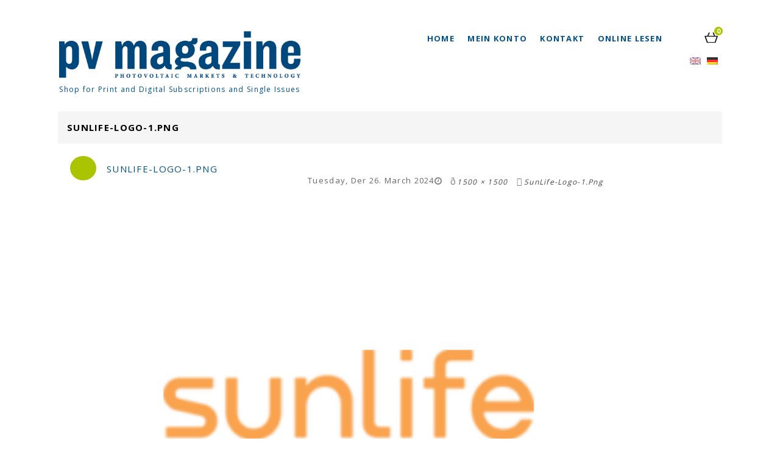

--- FILE ---
content_type: text/html; charset=UTF-8
request_url: https://shop.pv-magazine.com/de/sunlife-logo-1-png/
body_size: 28230
content:
<!DOCTYPE html>
<!--[if IE 7]>
<html class="ie ie7" lang="de">
<![endif]-->
<!--[if IE 8]>
<html class="ie ie8" lang="de">
<![endif]-->
<!--[if !(IE 7) | !(IE 8) ]><!-->
<html lang="de" class="de">
<!--<![endif]-->

<head>
<meta charset="UTF-8">
<meta name="viewport" content="width=device-width,user-scalable=no">
<link rel="profile" href="http://gmpg.org/xfn/11">
<link rel="pingback" href="https://shop.pv-magazine.com/xmlrpc.php">
<!--[if lt IE 9]>
	<script src="https://shop.pv-magazine.com/wp-content/themes/WCM010021/js/html5.js"></script>
	<![endif]-->
 
	
<!--Display favivon -->
<link rel="shortcut icon" type="image/png" href="https://shop.pv-magazine.com/wp-content/themes/WCM010021/templatemela/favicon.ico" /></style>	
<title>SunLife-logo-1.png &#8211; pv magazine Shop</title>
<!--[if lt IE 9]>
		<![endif]-->
<meta name='robots' content='max-image-preview:large' />
	<script>
		window.cmp_setlang = "de";
	</script>
    <script type="text/javascript" data-cmp-ab="1" src="https://cdn.consentmanager.net/delivery/autoblocking/be334fc37176d.js" data-cmp-host="b.delivery.consentmanager.net" data-cmp-cdn="cdn.consentmanager.net" data-cmp-codesrc="0"></script>
<link rel='dns-prefetch' href='//fonts.googleapis.com' />
<link rel="alternate" type="application/rss+xml" title="pv magazine Shop &raquo; Feed" href="https://shop.pv-magazine.com/de/feed/" />
<link rel="alternate" type="application/rss+xml" title="pv magazine Shop &raquo; Kommentar-Feed" href="https://shop.pv-magazine.com/de/comments/feed/" />
<link rel="alternate" type="application/rss+xml" title="pv magazine Shop &raquo; SunLife-logo-1.png-Kommentar-Feed" href="https://shop.pv-magazine.com/de/feed/?attachment_id=12137" />
<script type="text/javascript">
/* <![CDATA[ */
window._wpemojiSettings = {"baseUrl":"https:\/\/s.w.org\/images\/core\/emoji\/15.0.3\/72x72\/","ext":".png","svgUrl":"https:\/\/s.w.org\/images\/core\/emoji\/15.0.3\/svg\/","svgExt":".svg","source":{"concatemoji":"https:\/\/shop.pv-magazine.com\/wp-includes\/js\/wp-emoji-release.min.js?ver=6.6.4"}};
/*! This file is auto-generated */
!function(i,n){var o,s,e;function c(e){try{var t={supportTests:e,timestamp:(new Date).valueOf()};sessionStorage.setItem(o,JSON.stringify(t))}catch(e){}}function p(e,t,n){e.clearRect(0,0,e.canvas.width,e.canvas.height),e.fillText(t,0,0);var t=new Uint32Array(e.getImageData(0,0,e.canvas.width,e.canvas.height).data),r=(e.clearRect(0,0,e.canvas.width,e.canvas.height),e.fillText(n,0,0),new Uint32Array(e.getImageData(0,0,e.canvas.width,e.canvas.height).data));return t.every(function(e,t){return e===r[t]})}function u(e,t,n){switch(t){case"flag":return n(e,"\ud83c\udff3\ufe0f\u200d\u26a7\ufe0f","\ud83c\udff3\ufe0f\u200b\u26a7\ufe0f")?!1:!n(e,"\ud83c\uddfa\ud83c\uddf3","\ud83c\uddfa\u200b\ud83c\uddf3")&&!n(e,"\ud83c\udff4\udb40\udc67\udb40\udc62\udb40\udc65\udb40\udc6e\udb40\udc67\udb40\udc7f","\ud83c\udff4\u200b\udb40\udc67\u200b\udb40\udc62\u200b\udb40\udc65\u200b\udb40\udc6e\u200b\udb40\udc67\u200b\udb40\udc7f");case"emoji":return!n(e,"\ud83d\udc26\u200d\u2b1b","\ud83d\udc26\u200b\u2b1b")}return!1}function f(e,t,n){var r="undefined"!=typeof WorkerGlobalScope&&self instanceof WorkerGlobalScope?new OffscreenCanvas(300,150):i.createElement("canvas"),a=r.getContext("2d",{willReadFrequently:!0}),o=(a.textBaseline="top",a.font="600 32px Arial",{});return e.forEach(function(e){o[e]=t(a,e,n)}),o}function t(e){var t=i.createElement("script");t.src=e,t.defer=!0,i.head.appendChild(t)}"undefined"!=typeof Promise&&(o="wpEmojiSettingsSupports",s=["flag","emoji"],n.supports={everything:!0,everythingExceptFlag:!0},e=new Promise(function(e){i.addEventListener("DOMContentLoaded",e,{once:!0})}),new Promise(function(t){var n=function(){try{var e=JSON.parse(sessionStorage.getItem(o));if("object"==typeof e&&"number"==typeof e.timestamp&&(new Date).valueOf()<e.timestamp+604800&&"object"==typeof e.supportTests)return e.supportTests}catch(e){}return null}();if(!n){if("undefined"!=typeof Worker&&"undefined"!=typeof OffscreenCanvas&&"undefined"!=typeof URL&&URL.createObjectURL&&"undefined"!=typeof Blob)try{var e="postMessage("+f.toString()+"("+[JSON.stringify(s),u.toString(),p.toString()].join(",")+"));",r=new Blob([e],{type:"text/javascript"}),a=new Worker(URL.createObjectURL(r),{name:"wpTestEmojiSupports"});return void(a.onmessage=function(e){c(n=e.data),a.terminate(),t(n)})}catch(e){}c(n=f(s,u,p))}t(n)}).then(function(e){for(var t in e)n.supports[t]=e[t],n.supports.everything=n.supports.everything&&n.supports[t],"flag"!==t&&(n.supports.everythingExceptFlag=n.supports.everythingExceptFlag&&n.supports[t]);n.supports.everythingExceptFlag=n.supports.everythingExceptFlag&&!n.supports.flag,n.DOMReady=!1,n.readyCallback=function(){n.DOMReady=!0}}).then(function(){return e}).then(function(){var e;n.supports.everything||(n.readyCallback(),(e=n.source||{}).concatemoji?t(e.concatemoji):e.wpemoji&&e.twemoji&&(t(e.twemoji),t(e.wpemoji)))}))}((window,document),window._wpemojiSettings);
/* ]]> */
</script>
<link rel='stylesheet' id='wc-stripe-blocks-checkout-style-css' href='https://shop.pv-magazine.com/wp-content/plugins/woocommerce-gateway-stripe/build/upe_blocks.css?ver=9721965e3d4217790b0c028bc16f3960' type='text/css' media='all' />
<link rel='stylesheet' id='raleway-user-css' href='https://fonts.googleapis.com/css?family=Raleway%3A300%2C400%2C500%2C600%2C700&#038;ver=6.6.4' type='text/css' media='all' />
<link rel='stylesheet' id='arimo-user-css' href='https://fonts.googleapis.com/css?family=Arimo%3A300%2C400%2C500%2C600%2C700&#038;ver=6.6.4' type='text/css' media='all' />
<link rel='stylesheet' id='roboto-user-css' href='https://fonts.googleapis.com/css?family=Roboto%3A400%2C100%2C300%2C500%2C700&#038;ver=6.6.4' type='text/css' media='all' />
<link rel='stylesheet' id='glegoo-user-css' href='https://fonts.googleapis.com/css?family=Glegoo%3A300%2C400%2C500%2C600%2C700&#038;ver=6.6.4' type='text/css' media='all' />
<link rel='stylesheet' id='opensans-user-css' href='https://fonts.googleapis.com/css?family=Open+Sans%3A300%2C400%2C500%2C600%2C700&#038;ver=6.6.4' type='text/css' media='all' />
<link rel='stylesheet' id='css_isotope-css' href='https://shop.pv-magazine.com/wp-content/themes/WCM010021/css/isotop-port.css?ver=6.6.4' type='text/css' media='all' />
<link rel='stylesheet' id='custom-css' href='https://shop.pv-magazine.com/wp-content/themes/WCM010021/css/megnor/custom.css?ver=6.6.4' type='text/css' media='all' />
<link rel='stylesheet' id='owl.carousel-css' href='https://shop.pv-magazine.com/wp-content/themes/WCM010021/css/megnor/owl.carousel.css?ver=6.6.4' type='text/css' media='all' />
<link rel='stylesheet' id='shadowbox-css' href='https://shop.pv-magazine.com/wp-content/themes/WCM010021/css/megnor/shadowbox.css?ver=6.6.4' type='text/css' media='all' />
<link rel='stylesheet' id='shortcode_style-css' href='https://shop.pv-magazine.com/wp-content/themes/WCM010021/css/megnor/shortcode_style.css?ver=6.6.4' type='text/css' media='all' />
<link rel='stylesheet' id='animate_min-css' href='https://shop.pv-magazine.com/wp-content/themes/WCM010021/css/megnor/animate.min.css?ver=6.6.4' type='text/css' media='all' />
<link rel='stylesheet' id='tm-css-flexslider-css' href='https://shop.pv-magazine.com/wp-content/themes/WCM010021/css/megnor/tm_flexslider.css?ver=6.6.4' type='text/css' media='all' />
<link rel='stylesheet' id='templatelema_woocommerce_css-css' href='https://shop.pv-magazine.com/wp-content/themes/WCM010021/css/megnor/woocommerce.css?ver=6.6.4' type='text/css' media='all' />
<link rel='stylesheet' id='uaio-front-style-css' href='https://shop.pv-magazine.com/wp-content/plugins/upme-all-in-one/css/uaio-front.css?ver=6.6.4' type='text/css' media='all' />
<link rel='stylesheet' id='upme_font_awesome-css' href='https://shop.pv-magazine.com/wp-content/plugins/upme/css/font-awesome.min.css?ver=6.6.4' type='text/css' media='all' />
<link rel='stylesheet' id='upme_css-css' href='https://shop.pv-magazine.com/wp-content/plugins/upme/css/upme.css?ver=6.6.4' type='text/css' media='all' />
<link rel='stylesheet' id='upme_style-css' href='https://shop.pv-magazine.com/wp-content/plugins/upme/styles/default.css?ver=6.6.4' type='text/css' media='all' />
<link rel='stylesheet' id='upme_responsive-css' href='https://shop.pv-magazine.com/wp-content/plugins/upme/css/upme-responsive.css?ver=6.6.4' type='text/css' media='all' />
<style id='wp-emoji-styles-inline-css' type='text/css'>

	img.wp-smiley, img.emoji {
		display: inline !important;
		border: none !important;
		box-shadow: none !important;
		height: 1em !important;
		width: 1em !important;
		margin: 0 0.07em !important;
		vertical-align: -0.1em !important;
		background: none !important;
		padding: 0 !important;
	}
</style>
<link rel='stylesheet' id='wp-block-library-css' href='https://shop.pv-magazine.com/wp-includes/css/dist/block-library/style.min.css?ver=6.6.4' type='text/css' media='all' />
<link rel='stylesheet' id='wc-blocks-vendors-style-css' href='https://shop.pv-magazine.com/wp-content/plugins/woocommerce/packages/woocommerce-blocks/build/wc-blocks-vendors-style.css?ver=10.2.3' type='text/css' media='all' />
<link rel='stylesheet' id='wc-blocks-style-css' href='https://shop.pv-magazine.com/wp-content/plugins/woocommerce/packages/woocommerce-blocks/build/wc-blocks-style.css?ver=10.2.3' type='text/css' media='all' />
<style id='classic-theme-styles-inline-css' type='text/css'>
/*! This file is auto-generated */
.wp-block-button__link{color:#fff;background-color:#32373c;border-radius:9999px;box-shadow:none;text-decoration:none;padding:calc(.667em + 2px) calc(1.333em + 2px);font-size:1.125em}.wp-block-file__button{background:#32373c;color:#fff;text-decoration:none}
</style>
<style id='global-styles-inline-css' type='text/css'>
:root{--wp--preset--aspect-ratio--square: 1;--wp--preset--aspect-ratio--4-3: 4/3;--wp--preset--aspect-ratio--3-4: 3/4;--wp--preset--aspect-ratio--3-2: 3/2;--wp--preset--aspect-ratio--2-3: 2/3;--wp--preset--aspect-ratio--16-9: 16/9;--wp--preset--aspect-ratio--9-16: 9/16;--wp--preset--color--black: #000000;--wp--preset--color--cyan-bluish-gray: #abb8c3;--wp--preset--color--white: #ffffff;--wp--preset--color--pale-pink: #f78da7;--wp--preset--color--vivid-red: #cf2e2e;--wp--preset--color--luminous-vivid-orange: #ff6900;--wp--preset--color--luminous-vivid-amber: #fcb900;--wp--preset--color--light-green-cyan: #7bdcb5;--wp--preset--color--vivid-green-cyan: #00d084;--wp--preset--color--pale-cyan-blue: #8ed1fc;--wp--preset--color--vivid-cyan-blue: #0693e3;--wp--preset--color--vivid-purple: #9b51e0;--wp--preset--gradient--vivid-cyan-blue-to-vivid-purple: linear-gradient(135deg,rgba(6,147,227,1) 0%,rgb(155,81,224) 100%);--wp--preset--gradient--light-green-cyan-to-vivid-green-cyan: linear-gradient(135deg,rgb(122,220,180) 0%,rgb(0,208,130) 100%);--wp--preset--gradient--luminous-vivid-amber-to-luminous-vivid-orange: linear-gradient(135deg,rgba(252,185,0,1) 0%,rgba(255,105,0,1) 100%);--wp--preset--gradient--luminous-vivid-orange-to-vivid-red: linear-gradient(135deg,rgba(255,105,0,1) 0%,rgb(207,46,46) 100%);--wp--preset--gradient--very-light-gray-to-cyan-bluish-gray: linear-gradient(135deg,rgb(238,238,238) 0%,rgb(169,184,195) 100%);--wp--preset--gradient--cool-to-warm-spectrum: linear-gradient(135deg,rgb(74,234,220) 0%,rgb(151,120,209) 20%,rgb(207,42,186) 40%,rgb(238,44,130) 60%,rgb(251,105,98) 80%,rgb(254,248,76) 100%);--wp--preset--gradient--blush-light-purple: linear-gradient(135deg,rgb(255,206,236) 0%,rgb(152,150,240) 100%);--wp--preset--gradient--blush-bordeaux: linear-gradient(135deg,rgb(254,205,165) 0%,rgb(254,45,45) 50%,rgb(107,0,62) 100%);--wp--preset--gradient--luminous-dusk: linear-gradient(135deg,rgb(255,203,112) 0%,rgb(199,81,192) 50%,rgb(65,88,208) 100%);--wp--preset--gradient--pale-ocean: linear-gradient(135deg,rgb(255,245,203) 0%,rgb(182,227,212) 50%,rgb(51,167,181) 100%);--wp--preset--gradient--electric-grass: linear-gradient(135deg,rgb(202,248,128) 0%,rgb(113,206,126) 100%);--wp--preset--gradient--midnight: linear-gradient(135deg,rgb(2,3,129) 0%,rgb(40,116,252) 100%);--wp--preset--font-size--small: 13px;--wp--preset--font-size--medium: 20px;--wp--preset--font-size--large: 36px;--wp--preset--font-size--x-large: 42px;--wp--preset--spacing--20: 0.44rem;--wp--preset--spacing--30: 0.67rem;--wp--preset--spacing--40: 1rem;--wp--preset--spacing--50: 1.5rem;--wp--preset--spacing--60: 2.25rem;--wp--preset--spacing--70: 3.38rem;--wp--preset--spacing--80: 5.06rem;--wp--preset--shadow--natural: 6px 6px 9px rgba(0, 0, 0, 0.2);--wp--preset--shadow--deep: 12px 12px 50px rgba(0, 0, 0, 0.4);--wp--preset--shadow--sharp: 6px 6px 0px rgba(0, 0, 0, 0.2);--wp--preset--shadow--outlined: 6px 6px 0px -3px rgba(255, 255, 255, 1), 6px 6px rgba(0, 0, 0, 1);--wp--preset--shadow--crisp: 6px 6px 0px rgba(0, 0, 0, 1);}:where(.is-layout-flex){gap: 0.5em;}:where(.is-layout-grid){gap: 0.5em;}body .is-layout-flex{display: flex;}.is-layout-flex{flex-wrap: wrap;align-items: center;}.is-layout-flex > :is(*, div){margin: 0;}body .is-layout-grid{display: grid;}.is-layout-grid > :is(*, div){margin: 0;}:where(.wp-block-columns.is-layout-flex){gap: 2em;}:where(.wp-block-columns.is-layout-grid){gap: 2em;}:where(.wp-block-post-template.is-layout-flex){gap: 1.25em;}:where(.wp-block-post-template.is-layout-grid){gap: 1.25em;}.has-black-color{color: var(--wp--preset--color--black) !important;}.has-cyan-bluish-gray-color{color: var(--wp--preset--color--cyan-bluish-gray) !important;}.has-white-color{color: var(--wp--preset--color--white) !important;}.has-pale-pink-color{color: var(--wp--preset--color--pale-pink) !important;}.has-vivid-red-color{color: var(--wp--preset--color--vivid-red) !important;}.has-luminous-vivid-orange-color{color: var(--wp--preset--color--luminous-vivid-orange) !important;}.has-luminous-vivid-amber-color{color: var(--wp--preset--color--luminous-vivid-amber) !important;}.has-light-green-cyan-color{color: var(--wp--preset--color--light-green-cyan) !important;}.has-vivid-green-cyan-color{color: var(--wp--preset--color--vivid-green-cyan) !important;}.has-pale-cyan-blue-color{color: var(--wp--preset--color--pale-cyan-blue) !important;}.has-vivid-cyan-blue-color{color: var(--wp--preset--color--vivid-cyan-blue) !important;}.has-vivid-purple-color{color: var(--wp--preset--color--vivid-purple) !important;}.has-black-background-color{background-color: var(--wp--preset--color--black) !important;}.has-cyan-bluish-gray-background-color{background-color: var(--wp--preset--color--cyan-bluish-gray) !important;}.has-white-background-color{background-color: var(--wp--preset--color--white) !important;}.has-pale-pink-background-color{background-color: var(--wp--preset--color--pale-pink) !important;}.has-vivid-red-background-color{background-color: var(--wp--preset--color--vivid-red) !important;}.has-luminous-vivid-orange-background-color{background-color: var(--wp--preset--color--luminous-vivid-orange) !important;}.has-luminous-vivid-amber-background-color{background-color: var(--wp--preset--color--luminous-vivid-amber) !important;}.has-light-green-cyan-background-color{background-color: var(--wp--preset--color--light-green-cyan) !important;}.has-vivid-green-cyan-background-color{background-color: var(--wp--preset--color--vivid-green-cyan) !important;}.has-pale-cyan-blue-background-color{background-color: var(--wp--preset--color--pale-cyan-blue) !important;}.has-vivid-cyan-blue-background-color{background-color: var(--wp--preset--color--vivid-cyan-blue) !important;}.has-vivid-purple-background-color{background-color: var(--wp--preset--color--vivid-purple) !important;}.has-black-border-color{border-color: var(--wp--preset--color--black) !important;}.has-cyan-bluish-gray-border-color{border-color: var(--wp--preset--color--cyan-bluish-gray) !important;}.has-white-border-color{border-color: var(--wp--preset--color--white) !important;}.has-pale-pink-border-color{border-color: var(--wp--preset--color--pale-pink) !important;}.has-vivid-red-border-color{border-color: var(--wp--preset--color--vivid-red) !important;}.has-luminous-vivid-orange-border-color{border-color: var(--wp--preset--color--luminous-vivid-orange) !important;}.has-luminous-vivid-amber-border-color{border-color: var(--wp--preset--color--luminous-vivid-amber) !important;}.has-light-green-cyan-border-color{border-color: var(--wp--preset--color--light-green-cyan) !important;}.has-vivid-green-cyan-border-color{border-color: var(--wp--preset--color--vivid-green-cyan) !important;}.has-pale-cyan-blue-border-color{border-color: var(--wp--preset--color--pale-cyan-blue) !important;}.has-vivid-cyan-blue-border-color{border-color: var(--wp--preset--color--vivid-cyan-blue) !important;}.has-vivid-purple-border-color{border-color: var(--wp--preset--color--vivid-purple) !important;}.has-vivid-cyan-blue-to-vivid-purple-gradient-background{background: var(--wp--preset--gradient--vivid-cyan-blue-to-vivid-purple) !important;}.has-light-green-cyan-to-vivid-green-cyan-gradient-background{background: var(--wp--preset--gradient--light-green-cyan-to-vivid-green-cyan) !important;}.has-luminous-vivid-amber-to-luminous-vivid-orange-gradient-background{background: var(--wp--preset--gradient--luminous-vivid-amber-to-luminous-vivid-orange) !important;}.has-luminous-vivid-orange-to-vivid-red-gradient-background{background: var(--wp--preset--gradient--luminous-vivid-orange-to-vivid-red) !important;}.has-very-light-gray-to-cyan-bluish-gray-gradient-background{background: var(--wp--preset--gradient--very-light-gray-to-cyan-bluish-gray) !important;}.has-cool-to-warm-spectrum-gradient-background{background: var(--wp--preset--gradient--cool-to-warm-spectrum) !important;}.has-blush-light-purple-gradient-background{background: var(--wp--preset--gradient--blush-light-purple) !important;}.has-blush-bordeaux-gradient-background{background: var(--wp--preset--gradient--blush-bordeaux) !important;}.has-luminous-dusk-gradient-background{background: var(--wp--preset--gradient--luminous-dusk) !important;}.has-pale-ocean-gradient-background{background: var(--wp--preset--gradient--pale-ocean) !important;}.has-electric-grass-gradient-background{background: var(--wp--preset--gradient--electric-grass) !important;}.has-midnight-gradient-background{background: var(--wp--preset--gradient--midnight) !important;}.has-small-font-size{font-size: var(--wp--preset--font-size--small) !important;}.has-medium-font-size{font-size: var(--wp--preset--font-size--medium) !important;}.has-large-font-size{font-size: var(--wp--preset--font-size--large) !important;}.has-x-large-font-size{font-size: var(--wp--preset--font-size--x-large) !important;}
:where(.wp-block-post-template.is-layout-flex){gap: 1.25em;}:where(.wp-block-post-template.is-layout-grid){gap: 1.25em;}
:where(.wp-block-columns.is-layout-flex){gap: 2em;}:where(.wp-block-columns.is-layout-grid){gap: 2em;}
:root :where(.wp-block-pullquote){font-size: 1.5em;line-height: 1.6;}
</style>
<style id='woocommerce-inline-inline-css' type='text/css'>
.woocommerce form .form-row .required { visibility: visible; }
</style>
<link rel='stylesheet' id='woocommerce-general-css' href='//shop.pv-magazine.com/wp-content/plugins/woocommerce/assets/css/woocommerce.css?ver=6.6.4' type='text/css' media='all' />
<link rel='stylesheet' id='upme-woo-css' href='https://shop.pv-magazine.com/wp-content/plugins/upme/css/upme-woo.css?ver=6.6.4' type='text/css' media='all' />
<link rel='stylesheet' id='wordpress-popular-posts-css-css' href='https://shop.pv-magazine.com/wp-content/plugins/wordpress-popular-posts/assets/css/wpp.css?ver=6.3.4' type='text/css' media='all' />
<link rel='stylesheet' id='pvmag-extra-styles-css' href='https://shop.pv-magazine.com/wp-content/themes/WCM010021_PVMAG/extra-styles.css?ver=6.6.4' type='text/css' media='all' />
<link rel='stylesheet' id='templatemela-fonts-css' href='//fonts.googleapis.com/css?family=Source+Sans+Pro%3A300%2C400%2C700%2C300italic%2C400italic%2C700italic%7CBitter%3A400%2C700&#038;subset=latin%2Clatin-ext' type='text/css' media='all' />
<link rel='stylesheet' id='font_awesome-css' href='https://shop.pv-magazine.com/wp-content/themes/WCM010021/fonts/css/font-awesome.css?ver=2.09' type='text/css' media='all' />
<link rel='stylesheet' id='templatemela-style-css' href='https://shop.pv-magazine.com/wp-content/themes/WCM010021_PVMAG/style.css?ver=1.1.8' type='text/css' media='all' />
<link rel='stylesheet' id='responsive-css' href='https://shop.pv-magazine.com/wp-content/themes/WCM010021_PVMAG/responsive.css?ver=6.6.4' type='text/css' media='all' />
<link rel='stylesheet' id='tablepress-default-css' href='https://shop.pv-magazine.com/wp-content/plugins/tablepress/css/build/default.css?ver=2.1.5' type='text/css' media='all' />
<link rel='stylesheet' id='tablepress-responsive-tables-css' href='https://shop.pv-magazine.com/wp-content/plugins/tablepress-responsive-tables/css/tablepress-responsive.min.css?ver=1.8' type='text/css' media='all' />
<link rel='stylesheet' id='dashicons-css' href='https://shop.pv-magazine.com/wp-includes/css/dashicons.min.css?ver=6.6.4' type='text/css' media='all' />
<link rel='stylesheet' id='acf-global-css' href='https://shop.pv-magazine.com/wp-content/plugins/advanced-custom-fields-pro/assets/build/css/acf-global.css?ver=6.3.1.2' type='text/css' media='all' />
<link rel='stylesheet' id='acf-input-css' href='https://shop.pv-magazine.com/wp-content/plugins/advanced-custom-fields-pro/assets/build/css/acf-input.css?ver=6.3.1.2' type='text/css' media='all' />
<link rel='stylesheet' id='acf-pro-input-css' href='https://shop.pv-magazine.com/wp-content/plugins/advanced-custom-fields-pro/assets/build/css/pro/acf-pro-input.css?ver=6.3.1.2' type='text/css' media='all' />
<link rel='stylesheet' id='select2-css' href='https://shop.pv-magazine.com/wp-content/plugins/woocommerce/assets/css/select2.css?ver=7.8.0' type='text/css' media='all' />
<link rel='stylesheet' id='acf-datepicker-css' href='https://shop.pv-magazine.com/wp-content/plugins/advanced-custom-fields-pro/assets/inc/datepicker/jquery-ui.min.css?ver=1.11.4' type='text/css' media='all' />
<link rel='stylesheet' id='acf-timepicker-css' href='https://shop.pv-magazine.com/wp-content/plugins/advanced-custom-fields-pro/assets/inc/timepicker/jquery-ui-timepicker-addon.min.css?ver=1.6.1' type='text/css' media='all' />
<link rel='stylesheet' id='wp-color-picker-css' href='https://shop.pv-magazine.com/wp-admin/css/color-picker.min.css?ver=6.6.4' type='text/css' media='all' />
<link rel='stylesheet' id='__EPYT__style-css' href='https://shop.pv-magazine.com/wp-content/plugins/youtube-embed-plus/styles/ytprefs.min.css?ver=14.1.6.3' type='text/css' media='all' />
<style id='__EPYT__style-inline-css' type='text/css'>

                .epyt-gallery-thumb {
                        width: 33.333%;
                }
                
</style>
<script type="text/javascript" src="https://shop.pv-magazine.com/wp-includes/js/jquery/jquery.min.js?ver=3.7.1" id="jquery-core-js"></script>
<script type="text/javascript" src="https://shop.pv-magazine.com/wp-includes/js/jquery/jquery-migrate.min.js?ver=3.4.1" id="jquery-migrate-js"></script>
<script type="text/javascript" id="uaio-front-js-extra">
/* <![CDATA[ */
var UAIOFront = {"Messages":{"Processing":"Processing.","ClickToUnsubscribe":"Click to Unsubscribe.","ClickToSubscribe":"Click to Subscribe."},"AdminAjax":"https:\/\/shop.pv-magazine.com\/wp-admin\/admin-ajax.php"};
/* ]]> */
</script>
<script type="text/javascript" src="https://shop.pv-magazine.com/wp-content/plugins/upme-all-in-one/js/uaio-front.js?ver=6.6.4" id="uaio-front-js"></script>
<script type="text/javascript" src="https://shop.pv-magazine.com/wp-content/plugins/upme/js/upme-fitvids.js?ver=6.6.4" id="upme_fitvids_js-js"></script>
<script type="text/javascript" id="upme_tmce-js-extra">
/* <![CDATA[ */
var UPMETmce = {"InsertUPMEShortcode":"UPME Shortcode einf\u00fcgen","LoginRegistrationForms":"Anmelde\/Registrierungsformular","FrontRegistrationForm":"Frontend Registrierungsformular","RegFormCustomRedirect":"Registrierungsformular mit Weiterleitung","RegFormCaptcha":"Registrierungsformular mit Captcha","RegFormNoCaptcha":"Registrierungsformular ohne Captcha","FrontLoginForm":"Frontend Anmeldungsformular","SidebarLoginWidget":"Anmeldewidget f\u00fcr die Seitenleiste (im Textwidget verwenden)","LoginFormCustomRedirect":"Anmeldungsformular mit Weiterleitung","LogoutButton":"Abmeldebutton","LogoutButtonCustomRedirect":"Abmeldebutton mit Weiterleitung","SingleProfile":"Einzelnes Profil","LoggedUserProfile":"Benutzerprofil (angemeldet)","LoggedUserProfileUserID":"Benutzerprofil (angemeldet) mit Benutzer ID","LoggedUserProfileHideStats":"Benutzerprofil (angemeldet) ohne Statistiken","LoggedUserProfileUserRole":"Benutzerprofil (angemeldet) mit Benutzerrolle","LoggedUserProfileStatus":"Benutzerprofil (angemeldet) mit Prodilstatus","LoggedUserProfileLogoutRedirect":"Benutzerprofil (angemeldet) mit Abmeldeweiterleitung","PostAuthorProfile":"Beitragsautorprofil","SpecificUserProfile":"Bestimmes Benutzerprofil","MultipleProfilesMemberList":"Mehrere Profile \/ Mitgliederlisten","GroupSpecificUsers":"Gruppe bestimmter Benutzer","AllUsers":"Alle Benutzer","AllUsersCompactView":"Alle Benutzer in komptakter Ansicht","AllUsersCompactViewHalfWidth":"Aller Benutzer in kompakter Ansicht (halbe Breite)","AllUsersModalWindow":"Alle Benutzer in Popup Fenstern","AllUsersNewWindow":"Alle Benutzer in neuen Fenstern","UsersBasedUserRole":"Benutzer nach Benutzerrolle","AdministratorUsersOnly":"Nur Admins","AllUsersOrderedDisplayName":"Alle Benutzer sortiert nach Anzeigenamen","AllUsersOrderedPostCount":"Alle Benutzer sortiert nach Beitragsanzahl","AllUsersOrderedRegistrationDate":"Alle Benutzer sortiert nach Beitrittsdatum","AllUsersOrderedCustomField":"Alle Benutzer sortiert nach eigenem Feld","AllUsersUserID":"Alle Benutzer als Benutzer ID","GroupUsersCustomField":"Gruppe Benutzer nach eigenem Feld","HideUsersUntilSearch":"Alle Benutzer bis zur Suche verbergen","SearchProfile":"Profile suchen","SearchCustomFieldFilters":"Suche mit Feldfiltern","PrivateContentLoginRequired":"Privater Inhalt (Anmeldung erforderlich)","ShortcodeOptionExamples":"Shortcode Beispiele","HideUserStatistics":"Benutzerstatistik verbergen","HideUserSocialBar":"Soziale Netze verbergen","HalfWidthProfileView":"Profilansicht mit halber Breite","CompactViewNoExtraFields":"Kompaktansicht (keine zus\u00e4tzlichen Felder)","CustomizedProfileFields":"Eigene Profilfelder","ShowUserIDProfiles":"Benutzer ID auf Profilen anzeigen","LimitResultsMemberList":"Ergebnisse der Mitgliederliste begrenzen","ShowResultCountMemberList":"Anzahl Ergebnisse auf Mitgliederliste anzeigen"};
/* ]]> */
</script>
<script type="text/javascript" src="https://shop.pv-magazine.com/wp-content/plugins/upme/admin/js/tinymce_language_strings.js?ver=6.6.4" id="upme_tmce-js"></script>
<script type="text/javascript" src="https://shop.pv-magazine.com/wp-content/plugins/upme/js/upme-woo.js?ver=6.6.4" id="upme-woo-js"></script>
<script type="application/json" id="wpp-json">

{"sampling_active":0,"sampling_rate":100,"ajax_url":"https:\/\/shop.pv-magazine.com\/de\/wp-json\/wordpress-popular-posts\/v1\/popular-posts","api_url":"https:\/\/shop.pv-magazine.com\/de\/wp-json\/wordpress-popular-posts","ID":12137,"token":"176c831642","lang":0,"debug":0}

</script>
<script type="text/javascript" src="https://shop.pv-magazine.com/wp-content/plugins/wordpress-popular-posts/assets/js/wpp.min.js?ver=6.3.4" id="wpp-js-js"></script>
<script type="text/javascript" src="https://shop.pv-magazine.com/wp-content/themes/WCM010021/js/keyboard-image-navigation.js?ver=20130402" id="templatemela-keyboard-image-navigation-js"></script>
<script type="text/javascript" src="https://shop.pv-magazine.com/wp-content/themes/WCM010021/js/megnor/jquery.easypiechart.min.js?ver=6.6.4" id="jquery_easypiechart-js"></script>
<script type="text/javascript" src="https://shop.pv-magazine.com/wp-content/themes/WCM010021/js/megnor/custom.js?ver=6.6.4" id="jquery_custom-js"></script>
<script type="text/javascript" src="https://shop.pv-magazine.com/wp-content/themes/WCM010021/js/megnor/owl.carousel.min.js?ver=6.6.4" id="jquery_owlcarousel-js"></script>
<script type="text/javascript" src="https://shop.pv-magazine.com/wp-content/themes/WCM010021/js/megnor/jquery.formalize.min.js?ver=6.6.4" id="jquery_formalize-js"></script>
<script type="text/javascript" src="https://shop.pv-magazine.com/wp-content/themes/WCM010021/js/megnor/respond.min.js?ver=6.6.4" id="jquery_respond-js"></script>
<script type="text/javascript" src="https://shop.pv-magazine.com/wp-content/themes/WCM010021/js/megnor/jquery.validate.js?ver=6.6.4" id="jquery_validate-js"></script>
<script type="text/javascript" src="https://shop.pv-magazine.com/wp-content/themes/WCM010021/js/megnor/shadowbox.js?ver=6.6.4" id="jquery_shadowbox-js"></script>
<script type="text/javascript" src="https://shop.pv-magazine.com/wp-content/themes/WCM010021/js/megnor/jquery.flexslider.js?ver=6.6.4" id="jquery_flexslider-js"></script>
<script type="text/javascript" src="https://shop.pv-magazine.com/wp-content/themes/WCM010021/js/megnor/waypoints.min.js?ver=6.6.4" id="jquery_waypoints-js"></script>
<script type="text/javascript" src="https://shop.pv-magazine.com/wp-content/themes/WCM010021/js/megnor/jquery.megamenu.js?ver=6.6.4" id="jquery_megamenu-js"></script>
<script type="text/javascript" src="https://shop.pv-magazine.com/wp-includes/js/jquery/ui/core.min.js?ver=1.13.3" id="jquery-ui-core-js"></script>
<script type="text/javascript" src="https://shop.pv-magazine.com/wp-includes/js/jquery/ui/mouse.min.js?ver=1.13.3" id="jquery-ui-mouse-js"></script>
<script type="text/javascript" src="https://shop.pv-magazine.com/wp-includes/js/jquery/ui/sortable.min.js?ver=1.13.3" id="jquery-ui-sortable-js"></script>
<script type="text/javascript" src="https://shop.pv-magazine.com/wp-includes/js/jquery/ui/resizable.min.js?ver=1.13.3" id="jquery-ui-resizable-js"></script>
<script type="text/javascript" id="acf-js-extra">
/* <![CDATA[ */
var acfL10n = {"Are you sure?":"Bist du sicher?","Yes":"Ja","No":"Nein","Remove":"Entfernen","Cancel":"Abbrechen","The changes you made will be lost if you navigate away from this page":"Deine \u00c4nderungen werden verlorengehen, wenn du diese Seite verl\u00e4sst","Validation successful":"Die \u00dcberpr\u00fcfung war erfolgreich","Validation failed":"Die \u00dcberpr\u00fcfung ist fehlgeschlagen","1 field requires attention":"1 Feld erfordert Aufmerksamkeit","%d fields require attention":"%d Felder erfordern Aufmerksamkeit","Edit field group":"Feldgruppe bearbeiten","Select Image":"Bild ausw\u00e4hlen","Edit Image":"Bild bearbeiten","Update Image":"Bild aktualisieren","All images":"Alle Bilder","Select File":"Datei ausw\u00e4hlen","Edit File":"Datei bearbeiten","Update File":"Datei aktualisieren","Maximum values reached ( {max} values )":"Die maximal m\u00f6glichen Werte wurden erreicht ({max} Werte)","Loading":"Wird geladen","No matches found":"Es wurde keine \u00dcbereinstimmung gefunden","Sorry, this browser does not support geolocation":"Dieser Browser unterst\u00fctzt leider keine Standortbestimmung","Minimum rows not reached ({min} rows)":"Mindestzahl der Eintr\u00e4ge hat ({min} Reihen) erreicht","Maximum rows reached ({max} rows)":"H\u00f6chstzahl der Eintr\u00e4ge hat ({max} Reihen) erreicht","layout":"Layout","layouts":"Eintr\u00e4ge","Fields":"Felder","This field requires at least {min} {label} {identifier}":"Dieses Feld erfordert mindestens {min} {label} {identifier}","This field has a limit of {max} {label} {identifier}":"Dieses Feld erlaubt h\u00f6chstens {max} {label} {identifier}","{available} {label} {identifier} available (max {max})":"{available} {label} {identifier} m\u00f6glich (max {max})","{required} {label} {identifier} required (min {min})":"{required} {label} {identifier} erforderlich (min {min})","Flexible Content requires at least 1 layout":"Flexibler Inhalt ben\u00f6tigt mindestens ein Layout","Add Image to Gallery":"Bild zur Galerie hinzuf\u00fcgen","Maximum selection reached":"Maximale Auswahl erreicht","Select.verb":"Ausw\u00e4hlen","Edit.verb":"Bearbeiten","Update.verb":"Aktualisieren","Uploaded to this post":"Zu diesem Beitrag hochgeladen","Expand Details":"Details einblenden","Collapse Details":"Details ausblenden","Restricted":"Eingeschr\u00e4nkt"};
/* ]]> */
</script>
<script type="text/javascript" src="https://shop.pv-magazine.com/wp-content/plugins/advanced-custom-fields-pro/assets/build/js/acf.min.js?ver=6.3.1.2" id="acf-js"></script>
<script type="text/javascript" src="https://shop.pv-magazine.com/wp-includes/js/dist/dom-ready.min.js?ver=f77871ff7694fffea381" id="wp-dom-ready-js"></script>
<script type="text/javascript" src="https://shop.pv-magazine.com/wp-includes/js/dist/hooks.min.js?ver=2810c76e705dd1a53b18" id="wp-hooks-js"></script>
<script type="text/javascript" src="https://shop.pv-magazine.com/wp-includes/js/dist/i18n.min.js?ver=5e580eb46a90c2b997e6" id="wp-i18n-js"></script>
<script type="text/javascript" id="wp-i18n-js-after">
/* <![CDATA[ */
wp.i18n.setLocaleData( { 'text direction\u0004ltr': [ 'ltr' ] } );
/* ]]> */
</script>
<script type="text/javascript" id="wp-a11y-js-translations">
/* <![CDATA[ */
( function( domain, translations ) {
	var localeData = translations.locale_data[ domain ] || translations.locale_data.messages;
	localeData[""].domain = domain;
	wp.i18n.setLocaleData( localeData, domain );
} )( "default", {"translation-revision-date":"2025-11-23 00:11:34+0000","generator":"GlotPress\/4.0.3","domain":"messages","locale_data":{"messages":{"":{"domain":"messages","plural-forms":"nplurals=2; plural=n != 1;","lang":"de"},"Notifications":["Benachrichtigungen"]}},"comment":{"reference":"wp-includes\/js\/dist\/a11y.js"}} );
/* ]]> */
</script>
<script type="text/javascript" src="https://shop.pv-magazine.com/wp-includes/js/dist/a11y.min.js?ver=d90eebea464f6c09bfd5" id="wp-a11y-js"></script>
<script type="text/javascript" src="https://shop.pv-magazine.com/wp-content/plugins/advanced-custom-fields-pro/assets/build/js/acf-input.min.js?ver=6.3.1.2" id="acf-input-js"></script>
<script type="text/javascript" src="https://shop.pv-magazine.com/wp-content/plugins/advanced-custom-fields-pro/assets/build/js/pro/acf-pro-input.min.js?ver=6.3.1.2" id="acf-pro-input-js"></script>
<script type="text/javascript" src="https://shop.pv-magazine.com/wp-content/plugins/advanced-custom-fields-pro/assets/build/js/pro/acf-pro-ui-options-page.min.js?ver=6.3.1.2" id="acf-pro-ui-options-page-js"></script>
<script type="text/javascript" src="https://shop.pv-magazine.com/wp-includes/js/jquery/ui/datepicker.min.js?ver=1.13.3" id="jquery-ui-datepicker-js"></script>
<script type="text/javascript" id="jquery-ui-datepicker-js-after">
/* <![CDATA[ */
jQuery(function(jQuery){jQuery.datepicker.setDefaults({"closeText":"Schlie\u00dfen","currentText":"Heute","monthNames":["Januar","Februar","M\u00e4rz","April","Mai","Juni","Juli","August","September","Oktober","November","Dezember"],"monthNamesShort":["Jan.","Feb.","M\u00e4rz","Apr.","Mai","Juni","Juli","Aug.","Sep.","Okt.","Nov.","Dez."],"nextText":"Weiter","prevText":"Zur\u00fcck","dayNames":["Sonntag","Montag","Dienstag","Mittwoch","Donnerstag","Freitag","Samstag"],"dayNamesShort":["So.","Mo.","Di.","Mi.","Do.","Fr.","Sa."],"dayNamesMin":["S","M","D","M","D","F","S"],"dateFormat":"MM d, yy","firstDay":1,"isRTL":false});});
/* ]]> */
</script>
<script type="text/javascript" src="https://shop.pv-magazine.com/wp-content/plugins/advanced-custom-fields-pro/assets/inc/timepicker/jquery-ui-timepicker-addon.min.js?ver=1.6.1" id="acf-timepicker-js"></script>
<script type="text/javascript" src="https://shop.pv-magazine.com/wp-includes/js/jquery/ui/draggable.min.js?ver=1.13.3" id="jquery-ui-draggable-js"></script>
<script type="text/javascript" src="https://shop.pv-magazine.com/wp-includes/js/jquery/ui/slider.min.js?ver=1.13.3" id="jquery-ui-slider-js"></script>
<script type="text/javascript" src="https://shop.pv-magazine.com/wp-includes/js/jquery/jquery.ui.touch-punch.js?ver=0.2.2" id="jquery-touch-punch-js"></script>
<script type="text/javascript" src="https://shop.pv-magazine.com/wp-admin/js/iris.min.js?ver=1.0.7" id="iris-js"></script>
<script type="text/javascript" id="wp-color-picker-js-translations">
/* <![CDATA[ */
( function( domain, translations ) {
	var localeData = translations.locale_data[ domain ] || translations.locale_data.messages;
	localeData[""].domain = domain;
	wp.i18n.setLocaleData( localeData, domain );
} )( "default", {"translation-revision-date":"2025-11-25 02:57:16+0000","generator":"GlotPress\/4.0.3","domain":"messages","locale_data":{"messages":{"":{"domain":"messages","plural-forms":"nplurals=2; plural=n != 1;","lang":"de"},"Clear color":["Farbe l\u00f6schen"],"Select default color":["Standardfarbe ausw\u00e4hlen"],"Select Color":["Farbe ausw\u00e4hlen"],"Color value":["Farbwert"],"Default":["Standard"],"Clear":["Leeren"]}},"comment":{"reference":"wp-admin\/js\/color-picker.js"}} );
/* ]]> */
</script>
<script type="text/javascript" src="https://shop.pv-magazine.com/wp-admin/js/color-picker.min.js?ver=6.6.4" id="wp-color-picker-js"></script>
<script type="text/javascript" src="https://shop.pv-magazine.com/wp-content/plugins/advanced-custom-fields-pro/assets/inc/color-picker-alpha/wp-color-picker-alpha.js?ver=3.0.0" id="acf-color-picker-alpha-js"></script>
<script type="text/javascript" id="__ytprefs__-js-extra">
/* <![CDATA[ */
var _EPYT_ = {"ajaxurl":"https:\/\/shop.pv-magazine.com\/wp-admin\/admin-ajax.php","security":"176f8d7a6f","gallery_scrolloffset":"20","eppathtoscripts":"https:\/\/shop.pv-magazine.com\/wp-content\/plugins\/youtube-embed-plus\/scripts\/","eppath":"https:\/\/shop.pv-magazine.com\/wp-content\/plugins\/youtube-embed-plus\/","epresponsiveselector":"[\"iframe.__youtube_prefs_widget__\"]","epdovol":"1","version":"14.1.6.3","evselector":"iframe.__youtube_prefs__[src], iframe[src*=\"youtube.com\/embed\/\"], iframe[src*=\"youtube-nocookie.com\/embed\/\"]","ajax_compat":"","maxres_facade":"eager","ytapi_load":"light","pause_others":"","stopMobileBuffer":"1","facade_mode":"","not_live_on_channel":"","vi_active":"","vi_js_posttypes":[]};
/* ]]> */
</script>
<script type="text/javascript" src="https://shop.pv-magazine.com/wp-content/plugins/youtube-embed-plus/scripts/ytprefs.min.js?ver=14.1.6.3" id="__ytprefs__-js"></script>
<script>
window.wc_ga_pro = {};

window.wc_ga_pro.ajax_url = 'https://shop.pv-magazine.com/wp-admin/admin-ajax.php';

window.wc_ga_pro.available_gateways = {"bacs":"\u00dcberweisung","stripe":"Credit \/ Debit Card","ppcp-gateway":"PayPal"};

// interpolate json by replacing placeholders with variables
window.wc_ga_pro.interpolate_json = function( object, variables ) {

	if ( ! variables ) {
		return object;
	}

	var j = JSON.stringify( object );

	for ( var k in variables ) {
		j = j.split( '{$' + k + '}' ).join( variables[ k ] );
	}

	return JSON.parse( j );
};

// return the title for a payment gateway
window.wc_ga_pro.get_payment_method_title = function( payment_method ) {
	return window.wc_ga_pro.available_gateways[ payment_method ] || payment_method;
};

// check if an email is valid
window.wc_ga_pro.is_valid_email = function( email ) {
  return /[^\s@]+@[^\s@]+\.[^\s@]+/.test( email );
};

</script>
<!-- Start WooCommerce Google Analytics Pro -->
		<script>
	(function(i,s,o,g,r,a,m){i['GoogleAnalyticsObject']=r;i[r]=i[r]||function(){
	(i[r].q=i[r].q||[]).push(arguments)},i[r].l=1*new Date();a=s.createElement(o),
	m=s.getElementsByTagName(o)[0];a.async=1;a.src=g;m.parentNode.insertBefore(a,m)
	})(window,document,'script','https://www.google-analytics.com/analytics.js','ga');
		ga( 'create', 'UA-70290226-9', {"cookieDomain":"auto"} );
	ga( 'set', 'forceSSL', true );
	ga( 'set', 'anonymizeIp', true );
	ga( 'require', 'displayfeatures' );
	ga( 'require', 'linkid' );
	ga( 'require', 'ec' );

	
	(function() {

		// trigger an event the old-fashioned way to avoid a jQuery dependency and still support IE
		var event = document.createEvent( 'Event' );

		event.initEvent( 'wc_google_analytics_pro_loaded', true, true );

		document.dispatchEvent( event );
	})();
</script>
		<!-- end WooCommerce Google Analytics Pro -->
		<link rel="https://api.w.org/" href="https://shop.pv-magazine.com/de/wp-json/" /><link rel="alternate" title="JSON" type="application/json" href="https://shop.pv-magazine.com/de/wp-json/wp/v2/media/12137" /><link rel="EditURI" type="application/rsd+xml" title="RSD" href="https://shop.pv-magazine.com/xmlrpc.php?rsd" />
<link rel='shortlink' href='https://shop.pv-magazine.com/de/?p=12137' />
<link rel="alternate" title="oEmbed (JSON)" type="application/json+oembed" href="https://shop.pv-magazine.com/de/wp-json/oembed/1.0/embed?url=https%3A%2F%2Fshop.pv-magazine.com%2Fde%2Fsunlife-logo-1-png%2F" />
<link rel="alternate" title="oEmbed (XML)" type="text/xml+oembed" href="https://shop.pv-magazine.com/de/wp-json/oembed/1.0/embed?url=https%3A%2F%2Fshop.pv-magazine.com%2Fde%2Fsunlife-logo-1-png%2F&#038;format=xml" />
<!-- Stream WordPress user activity plugin v3.9.3 -->
<style type="text/css">dd ul.bulleted {  float:none;clear:both; }</style><style type="text/css">
.qtranxs_flag_en {background-image: url(https://shop.pv-magazine.com/wp-content/plugins/qtranslate-x/flags/gb.png); background-repeat: no-repeat;}
.qtranxs_flag_de {background-image: url(https://shop.pv-magazine.com/wp-content/plugins/qtranslate-x/flags/de.png); background-repeat: no-repeat;}
</style>
<link hreflang="en" href="https://shop.pv-magazine.com/en/sunlife-logo-1-png/" rel="alternate" />
<link hreflang="de" href="https://shop.pv-magazine.com/de/sunlife-logo-1-png/" rel="alternate" />
<link hreflang="x-default" href="https://shop.pv-magazine.com/sunlife-logo-1-png/" rel="alternate" />
<meta name="generator" content="qTranslate-X 3.4.6.8" />
            <style id="wpp-loading-animation-styles">@-webkit-keyframes bgslide{from{background-position-x:0}to{background-position-x:-200%}}@keyframes bgslide{from{background-position-x:0}to{background-position-x:-200%}}.wpp-widget-placeholder,.wpp-widget-block-placeholder,.wpp-shortcode-placeholder{margin:0 auto;width:60px;height:3px;background:#dd3737;background:linear-gradient(90deg,#dd3737 0%,#571313 10%,#dd3737 100%);background-size:200% auto;border-radius:3px;-webkit-animation:bgslide 1s infinite linear;animation:bgslide 1s infinite linear}</style>
            <style type="text/css">
	.topbar-outer{background-color:#333333}
</style>
        
        <!-- Google Tag Manager -->
        <script>(function(w,d,s,l,i){w[l]=w[l]||[];w[l].push({'gtm.start':
        new Date().getTime(),event:'gtm.js'});var f=d.getElementsByTagName(s)[0],
        j=d.createElement(s),dl=l!='dataLayer'?'&l='+l:'';j.async=true;j.src=
        'https://www.googletagmanager.com/gtm.js?id='+i+dl;f.parentNode.insertBefore(j,f);
        })(window,document,'script','dataLayer','GTM-M33K7WH');</script>
        <!-- End Google Tag Manager -->
        <style type="text/css">
		h1 {	
		font-family:'Open Sans', Arial, Helvetica, sans-serif;
	}	
			h1 {	
		color:#00508C;	
	}	
			h2 {	
		font-family:'Open Sans', Arial, Helvetica, sans-serif;
	}	
			h2 {	
		color:#00508C;	
	}	
			h3 {	
		font-family:'Open Sans', Arial, Helvetica, sans-serif;
	}	
			h3 { color:#00508C;}
			h4 {	
		font-family:'Open Sans', Arial, Helvetica, sans-serif;
	}	
		
		h4 {	
		color:#00508C;	
	}	
			h5 {	
		font-family:'Open Sans', Arial, Helvetica, sans-serif;
	}	
			h5 {	
		color:#00508C;	
	}	
			h6 {	
		font-family:'Open Sans', Arial, Helvetica, sans-serif;
	}	
		
		h6 {	
		color:#00508C;	
	}	
			.home-service h3.widget-title {	
		font-family:'Open Sans', Arial, Helvetica, sans-serif;
	}	
		
	
	a {
		color:#003464;
	}
	a:hover {
		color:#0065B0;
	}
	.footer a, .site-footer a, .site-footer{
		color:#F2F2F2; 
	}
	.footer a:hover, .footer .footer-links li a:hover, .site-footer a:hover{
		color:#FFFFFF;		 
	}
		h3 {	
		font-family:'Open Sans', Arial, Helvetica, sans-serif;	
	}	
		
		.footer-main {	
		font-family:'Open Sans', Arial, Helvetica, sans-serif;	
	}	
		
	.site-footer {
		background-color:#00508C ;
	}
	.navbar, .navbar-mobile {
		background-color:# ;
	}
	body {
		background-color:#FFFFFF ;
				background-image: url("https://shop.pv-magazine.com/wp-content/themes/WCM010021/images/megnor/colorpicker/pattern/body-bg.png");
		background-position:top left ;
		background-repeat:repeat;
		background-attachment:scroll;
					
		color:#666666;
	} 
	
	.topbar-main,.contact-phone,.cal-us{ color:#808080; }
	.topbar-main a,.header-menu-links li a,.header_logout a{ color:#808080; }
	.topbar-main a:hover,.header-menu-links li a:hover,.header_logout a:hover{ color:#C3C3C3; }
	
	.navigation-menu{background:rgba(255,255,255,1)}
	.mega-menu ul li a{color:#00508C; }
	.mega-menu ul li a:hover{color:#0069B8; }
	
	.site-header{background:rgba(255,255,255,1)}
	.site-header {
		background-color:#;
			} 
		body {	
		font-family: 'Open Sans', Arial, Helvetica, sans-serif;	
	}
	
.widget button, .widget input[type="button"], 
.widget input[type="reset"], .widget input[type="submit"], 
a.button, button, .contributor-posts-link, input[type="button"], 
input[type="reset"], input[type="submit"], .button_content_inner a,
.woocommerce #content input.button, .woocommerce #respond input#submit, 
.woocommerce a.button, .woocommerce button.button, .woocommerce input.button, 
.woocommerce-page #content input.button, .woocommerce-page #respond input#submit, 
.woocommerce-page a.button, .woocommerce-page button.button, 
.woocommerce-page input.button,.woocommerce ul.products li.product .product_type_simple, .woocommerce-page ul.products li.product .product_type_simple, 
.woocommerce ul.products li.product .product_type_grouped, .woocommerce-page ul.products li.product .product_type_grouped, 
.woocommerce ul.products li.product .product_type_external, .woocommerce-page ul.products li.product .product_type_external,
.woocommerce ul.products li.product .product_type_variable, .woocommerce-page ul.products li.product .product_type_variable
{
	background-color:#00508C; 
}
	
	.widget input[type="button"]:hover,.widget input[type="button"]:focus,.widget input[type="reset"]:hover,.widget input[type="reset"]:focus,.widget input[type="submit"]:hover,.widget input[type="submit"]:focus,a.button:hover,a.button:focus,button:hover,button:focus,.contributor-posts-link:hover,input[type="button"]:hover,input[type="button"]:focus,input[type="reset"]:hover,input[type="reset"]:focus,input[type="submit"]:hover,input[type="submit"]:focus,.calloutarea_button a.button:hover,.calloutarea_button a.button:focus,.button_content_inner a:hover,.button_content_inner a:focus,.woocommerce #content input.button:hover, .woocommerce #respond input#submit:hover, .woocommerce a.button:hover, .woocommerce button.button:hover, .woocommerce input.button:hover, .woocommerce-page #content input.button:hover, .woocommerce-page #respond input#submit:hover, .woocommerce-page a.button:hover, .woocommerce-page button.button:hover, .woocommerce-page input.button:hover,.woocommerce #content input.button.disabled,.woocommerce #content input.button:disabled,.woocommerce #respond input#submit.disabled,.woocommerce #respond input#submit:disabled,.woocommerce a.button.disabled,.woocommerce a.button:disabled,.woocommerce button.button.disabled,.woocommerce button.button:disabled,.woocommerce input.button.disabled,.woocommerce input.button:disabled,.woocommerce-page #content input.button.disabled,.woocommerce-page #content input.button:disabled,.woocommerce-page #respond input#submit.disabled,.woocommerce-page #respond input#submit:disabled,.woocommerce-page a.button.disabled,.woocommerce-page a.button:disabled,.woocommerce-page button.button.disabled,.woocommerce-page button.button:disabled,.woocommerce-page input.button.disabled,.woocommerce-page input.button:disabled,.woocommerce #content table.cart .checkout-button:hover,.woocommerce ul.products li.product:hover .product_type_simple, .woocommerce-page ul.products li.product:hover .product_type_simple, .woocommerce ul.products li.product:hover .product_type_grouped, .woocommerce-page ul.products li.product:hover .product_type_grouped, .woocommerce ul.products li.product:hover .product_type_external, .woocommerce-page ul.products li.product:hover .product_type_external, .woocommerce ul.products li.product:hover .product_type_variable, .woocommerce-page ul.products li.product:hover .product_type_variable
	{
		background-color:#0065B0; 
	}	
			
</style>
	<noscript><style>.woocommerce-product-gallery{ opacity: 1 !important; }</style></noscript>
	<style>
	span.oe_textdirection { unicode-bidi: bidi-override; direction: rtl; }
	span.oe_displaynone { display: none; }
</style>

<!-- Jetpack Open Graph Tags -->
<meta property="og:type" content="article" />
<meta property="og:title" content="SunLife-logo-1.png" />
<meta property="og:url" content="https://shop.pv-magazine.com/de/sunlife-logo-1-png/" />
<meta property="og:description" content="Besuche den Beitrag für mehr Info." />
<meta property="article:published_time" content="2024-03-26T17:39:21+00:00" />
<meta property="article:modified_time" content="2024-03-26T17:39:21+00:00" />
<meta property="og:site_name" content="pv magazine Shop" />
<meta property="og:image" content="https://shop.pv-magazine.com/wp-content/uploads/sites/5/2024/03/SunLife-logo-1.png" />
<meta property="og:image:alt" content="" />
<meta property="og:locale" content="de_DE" />
<meta name="twitter:text:title" content="SunLife-logo-1.png" />
<meta name="twitter:image" content="https://shop.pv-magazine.com/wp-content/uploads/sites/5/2024/03/SunLife-logo-1.png?w=640" />
<meta name="twitter:card" content="summary_large_image" />
<meta name="twitter:description" content="Besuche den Beitrag für mehr Info." />

<!-- End Jetpack Open Graph Tags -->
		<style type="text/css" id="wp-custom-css">
			@media only screen and (max-width: 479px) {
	.woocommerce div.product .woocommerce-tabs ul.tabs li {
		width: initial !important;
	}
		.woocommerce div.product .woocommerce-tabs ul.tabs li a {
padding-left: 0 !important;
			padding-right: 0 !important;
	}
}


.payment_method_paypal_plus img {
	display: none !important;
}

#add_payment_method #payment ul.payment_methods li img, .woocommerce-cart #payment ul.payment_methods li img, .woocommerce-checkout #payment ul.payment_methods li img {
	    width: 100px !important;
}
.woocommerce-checkout li.wc_payment_method.payment_method_paypal_plus img {
	display: none !important;
}


.woocommerce .woocommerce-error, .woocommerce-page .woocommerce-error {
	    border-top-color: #C80017 !important;
}

.woocommerce .woocommerce-error:before, .woocommerce-page .woocommerce-error:before {
background-color: #C80017 !important;
}
.woocommerce-page .woocommerce-error li {
	color: #C80017;
}		</style>
		 

<!-- Global site tag (gtag.js) - Google Analytics -->
<script async src="https://www.googletagmanager.com/gtag/js?id=UA-70290226-9"></script>
<script>
  window.dataLayer = window.dataLayer || [];
  function gtag(){dataLayer.push(arguments);}
  gtag('js', new Date());

  gtag('config', 'UA-70290226-9');
</script>

</head>
<body class="attachment attachment-template-default single single-attachment postid-12137 attachmentid-12137 attachment-png theme-WCM010021 woocommerce-no-js masthead-fixed singular shop-left-sidebar">
<div id="page" class="hfeed site">
<!-- Header -->
  <!--hello world-->
<header id="masthead" class="site-header header " role="banner">
  <div class="site-header-main">
    <div class="header-main">
	    <div class="header_left">
	  		        <!--<h1 class="site-title"> <a href="https://shop.pv-magazine.com/de/" rel="home">
          pv magazine Shop          </a> </h1>-->
          <a href="https://shop.pv-magazine.com/de/" title="pv magazine Shop" rel="home">
          	<img class="logo" src="https://shop.pv-magazine.com/wp-content/themes/WCM010021_PVMAG/images/logo.jpg">
          </a>
                        <h2 class="site-description">
          Shop for Print and Digital Subscriptions and Single Issues        </h2>
        		</div>
	       <div class="header_right">
	  <div class="inner-right">	
													<div class="header-search">
								<form role="search" method="get" class="woocommerce-product-search" action="https://shop.pv-magazine.com/de/">
	<label class="screen-reader-text" for="woocommerce-product-search-field-0">Suche nach:</label>
	<input type="search" id="woocommerce-product-search-field-0" class="search-field" placeholder="Produkte suchen&hellip;" value="" name="s" />
	<button type="submit" value="Suche" class="">Suche</button>
	<input type="hidden" name="post_type" value="product" />
</form>
 	
							</div>
								
	  			</div>
				<div class="inner-left">	
					<div class="header_cart headercart-block">
																	
									<div class="cart togg">
															
									<div id="shopping_cart" class="shopping_cart tog"  title="View your shopping cart">
									
									<a class="cart-contents" href="https://shop.pv-magazine.com/de/cart/" title="View your shopping cart">0</a>
									</div>	
																		<style type="text/css">
.qtranxs_widget ul { margin: 0; }
.qtranxs_widget ul li
{
display: inline; /* horizontal list, use "list-item" or other appropriate value for vertical list */
list-style-type: none; /* use "initial" or other to enable bullets */
margin: 0 5px 0 0; /* adjust spacing between items */
opacity: 0.5;
-o-transition: 1s ease opacity;
-moz-transition: 1s ease opacity;
-webkit-transition: 1s ease opacity;
transition: 1s ease opacity;
}
/* .qtranxs_widget ul li span { margin: 0 5px 0 0; } */ /* other way to control spacing */
.qtranxs_widget ul li.active { opacity: 0.8; }
.qtranxs_widget ul li:hover { opacity: 1; }
.qtranxs_widget img { box-shadow: none; vertical-align: middle; display: initial; }
.qtranxs_flag { height:12px; width:18px; display:block; }
.qtranxs_flag_and_text { padding-left:20px; }
.qtranxs_flag span { display:none; }
</style>
<aside id="qtranslate-2" class="widget qtranxs_widget tab_content"><h3 class="widget-title">Sprache:</h3>
<ul class="language-chooser language-chooser-image qtranxs_language_chooser" id="qtranslate-2-chooser">
<li class="lang-en"><a href="https://shop.pv-magazine.com/en/sunlife-logo-1-png/" hreflang="en" title="English (en)" class="qtranxs_image qtranxs_image_en"><img src="https://shop.pv-magazine.com/wp-content/plugins/qtranslate-x/flags/gb.png" alt="English (en)" /><span style="display:none">English</span></a></li>
<li class="lang-de active"><a href="https://shop.pv-magazine.com/de/sunlife-logo-1-png/" hreflang="de" title="Deutsch (de)" class="qtranxs_image qtranxs_image_de"><img src="https://shop.pv-magazine.com/wp-content/plugins/qtranslate-x/flags/de.png" alt="Deutsch (de)" /><span style="display:none">Deutsch</span></a></li>
</ul><div class="qtranxs_widget_end"></div>
</aside>		
								</div>							
										
						</div>
					</div>
		<div class="navigation-menu">
	  <div id="navbar" class="header-bottom navbar default">
							<nav id="site-navigation" class="navigation main-navigation" role="navigation">									
								<h3 class="menu-toggle">Menu</h3>
								<a class="screen-reader-text skip-link" href="#content" title="Skip to content">Skip to content</a>	
								<div class="mega-menu">
									<div class="menu-main-menu-container"><ul id="menu-main-menu" class="mega"><li id="menu-item-14" class="menu-item menu-item-type-post_type menu-item-object-page menu-item-home menu-item-14"><a href="https://shop.pv-magazine.com/de/">Home</a></li>
<li id="menu-item-994" class="menu-item menu-item-type-post_type menu-item-object-page menu-item-994"><a href="https://shop.pv-magazine.com/de/profile/">Mein Konto</a></li>
<li id="menu-item-784" class="menu-item menu-item-type-post_type menu-item-object-page menu-item-784"><a href="https://shop.pv-magazine.com/de/contact/">Kontakt</a></li>
<li id="menu-item-1536" class="menu-item menu-item-type-custom menu-item-object-custom menu-item-has-children menu-item-1536"><a href="#">Online lesen</a>
<ul class="sub-menu">
	<li id="menu-item-1537" class="menu-item menu-item-type-custom menu-item-object-custom menu-item-1537"><a href="https://www.pv-magazine.com">Global Edition</a></li>
	<li id="menu-item-1540" class="menu-item menu-item-type-custom menu-item-object-custom menu-item-1540"><a href="http://pv-magazine.de">Germany Edition</a></li>
	<li id="menu-item-1538" class="menu-item menu-item-type-custom menu-item-object-custom menu-item-1538"><a href="https://pv-magazine-usa.com">USA Edition</a></li>
	<li id="menu-item-1539" class="menu-item menu-item-type-custom menu-item-object-custom menu-item-1539"><a href="https://www.pv-magazine-latam.com">Latin America Edition</a></li>
	<li id="menu-item-2667" class="menu-item menu-item-type-custom menu-item-object-custom menu-item-2667"><a href="https://www.pv-magazine-china.com">China Edition</a></li>
	<li id="menu-item-2668" class="menu-item menu-item-type-custom menu-item-object-custom menu-item-2668"><a href="https://www.pv-magazine-india.com">India Edition</a></li>
	<li id="menu-item-2669" class="menu-item menu-item-type-custom menu-item-object-custom menu-item-2669"><a href="https://www.pv-magazine-australia.com">Australia Edition</a></li>
	<li id="menu-item-2670" class="menu-item menu-item-type-custom menu-item-object-custom menu-item-2670"><a href="https://www.pv-magazine-mexico.com">Mexico Edition</a></li>
	<li id="menu-item-4210" class="menu-item menu-item-type-custom menu-item-object-custom menu-item-4210"><a href="https://pv-magazine.es">Spain Edition</a></li>
	<li id="menu-item-4211" class="menu-item menu-item-type-custom menu-item-object-custom menu-item-4211"><a href="https://pv-magazine.fr">France Edition</a></li>
</ul>
</li>
</ul></div>								</div>	
														
							</nav><!-- #site-navigation -->
		</div>
	</div>	
    </div>
				
	
    <!-- End header-main -->
  </div>
  <!-- End site-main -->
	
			
	
  
	</div>
</header>
<!-- #masthead -->
<!-- Center -->
<div id="main" class="site-main ">
<div class="main_inner">
	<!-- Start main slider -->
		<!-- End main slider -->
	<div class="page-title header">
  <div class="page-title-inner">
    <h1 class="entry-title-main">
SunLife-logo-1.png    </h1>
    <div class="breadcrumbs">
  </div>
  </div>
</div>
		<div class="main-content-inner">
	<div class="main-content-inner">
  <section id="primary" class="content-area image-attachment">
    <div id="content" class="site-content" role="main">
            <article id="post-12137" class="post-12137 attachment type-attachment status-inherit hentry">
        <header class="entry-header">
          <h1 class="entry-title">SunLife-logo-1.png</h1>          <div class="entry-meta"> <span class="entry-date">
            <time class="entry-date" datetime="2024-03-26T17:39:21+00:00">Tuesday, der 26. March 2024</time>
            </span> <span class="full-size-link"><a href="https://shop.pv-magazine.com/wp-content/uploads/sites/5/2024/03/SunLife-logo-1.png">1500 &times; 1500</a></span> <span class="parent-post-link"><a href="https://shop.pv-magazine.com/de/sunlife-logo-1-png/" rel="gallery">SunLife-logo-1.png</a></span>
                      </div>
          <!-- .entry-meta -->
        </header>
        <!-- .entry-header -->
        <div class="entry-content">
          <div class="entry-attachment">
            <div class="attachment">
              <a href="https://shop.pv-magazine.com/de/logo/" title="SunLife-logo-1.png" rel="attachment"><img width="724" height="724" src="https://shop.pv-magazine.com/wp-content/uploads/sites/5/2024/03/SunLife-logo-1-768x768.png" class="attachment-724x724 size-724x724" alt="" decoding="async" fetchpriority="high" srcset="https://shop.pv-magazine.com/wp-content/uploads/sites/5/2024/03/SunLife-logo-1-768x768.png 768w, https://shop.pv-magazine.com/wp-content/uploads/sites/5/2024/03/SunLife-logo-1-300x300.png 300w, https://shop.pv-magazine.com/wp-content/uploads/sites/5/2024/03/SunLife-logo-1-1024x1024.png 1024w, https://shop.pv-magazine.com/wp-content/uploads/sites/5/2024/03/SunLife-logo-1-150x150.png 150w, https://shop.pv-magazine.com/wp-content/uploads/sites/5/2024/03/SunLife-logo-1-145x145.png 145w, https://shop.pv-magazine.com/wp-content/uploads/sites/5/2024/03/SunLife-logo-1-50x50.png 50w, https://shop.pv-magazine.com/wp-content/uploads/sites/5/2024/03/SunLife-logo-1-600x600.png 600w, https://shop.pv-magazine.com/wp-content/uploads/sites/5/2024/03/SunLife-logo-1-100x100.png 100w, https://shop.pv-magazine.com/wp-content/uploads/sites/5/2024/03/SunLife-logo-1.png 1500w" sizes="(max-width: 724px) 100vw, 724px" /></a>            </div>
            <!-- .attachment -->
                      </div>
          <!-- .entry-attachment -->
                  </div>
        <!-- .entry-content -->
      </article>
      <!-- #post-## -->
      <nav id="image-navigation" class="navigation image-navigation">
        <div class="nav-links">
          <a href='https://shop.pv-magazine.com/de/electrical-logo-png/'><div class="previous-image">Previous Image</div></a>          <a href='https://shop.pv-magazine.com/de/outsourceitprojects-icon-jpg/'><div class="next-image">Next Image</div></a>        </div>
        <!-- .nav-links -->
      </nav>
      <!-- #image-navigation -->
      <div id="comments" class="comments-area">
    	<div id="respond" class="comment-respond">
		<h3 id="reply-title" class="comment-reply-title">Schreibe einen Kommentar <small><a rel="nofollow" id="cancel-comment-reply-link" href="/de/sunlife-logo-1-png/#respond" style="display:none;">Antwort abbrechen</a></small></h3><form action="https://shop.pv-magazine.com/wp-comments-post.php?wpe-comment-post=pvmagazine" method="post" id="commentform" class="comment-form" novalidate><p class="comment-notes"><span id="email-notes">Deine E-Mail-Adresse wird nicht veröffentlicht.</span> <span class="required-field-message">Erforderliche Felder sind mit <span class="required">*</span> markiert</span></p><p class="comment-form-comment"><label for="comment">Kommentar <span class="required">*</span></label> <textarea id="comment" name="comment" cols="45" rows="8" maxlength="65525" required></textarea></p><p class="comment-form-author"><label for="author">Name <span class="required">*</span></label> <input id="author" name="author" type="text" value="" size="30" maxlength="245" autocomplete="name" required /></p>
<p class="comment-form-email"><label for="email">E-Mail <span class="required">*</span></label> <input id="email" name="email" type="email" value="" size="30" maxlength="100" aria-describedby="email-notes" autocomplete="email" required /></p>
<p class="comment-form-url"><label for="url">Website</label> <input id="url" name="url" type="url" value="" size="30" maxlength="200" autocomplete="url" /></p>
<p class="comment-form-cookies-consent"><input id="wp-comment-cookies-consent" name="wp-comment-cookies-consent" type="checkbox" value="yes" /> <label for="wp-comment-cookies-consent">Meinen Namen, meine E-Mail-Adresse und meine Website in diesem Browser für die nächste Kommentierung speichern.</label></p>
<p class="form-submit"><input name="submit" type="submit" id="submit" class="submit" value="Kommentar abschicken" /> <input type='hidden' name='comment_post_ID' value='12137' id='comment_post_ID' />
<input type='hidden' name='comment_parent' id='comment_parent' value='0' />
</p><p style="display: none;"><input type="hidden" id="akismet_comment_nonce" name="akismet_comment_nonce" value="bde4cdb099" /></p><p style="display: none !important;"><label>&#916;<textarea name="ak_hp_textarea" cols="45" rows="8" maxlength="100"></textarea></label><input type="hidden" id="ak_js_1" name="ak_js" value="93"/><script>document.getElementById( "ak_js_1" ).setAttribute( "value", ( new Date() ).getTime() );</script></p></form>	</div><!-- #respond -->
	</div>
<!-- #comments -->          </div>
    <!-- #content -->
  </section>
  <!-- #primary -->
  <div id="secondary">
    </div>
<!-- #secondary --></div>
</div>
<!-- .main-content-inner -->
</div>
<!-- .main_inner -->
</div>
<!-- #main -->
<footer id="colophon" class="site-footer" role="contentinfo">
  <div class="footer-top">  <div class="footer-top-inner"></div></div>
  <div class="footer_inner">
        	<!-- .footer-bottom -->
  </div>
    <div class="footer-bottom">
	<div class="footer-bottom-container">
			   <div class="footer_center">
			  <div class="footer-menu-links">
				<ul id="menu-footer-menu" class="footer-menu"><li id="menu-item-25" class="menu-item menu-item-type-post_type menu-item-object-page menu-item-25"><a href="https://shop.pv-magazine.com/de/legal-notice/">Impressum</a></li>
<li id="menu-item-27" class="menu-item menu-item-type-post_type menu-item-object-page menu-item-27"><a href="https://shop.pv-magazine.com/de/terms-and-conditions/">Allgemeine Geschäftsbedingungen</a></li>
<li id="menu-item-26" class="menu-item menu-item-type-post_type menu-item-object-page menu-item-privacy-policy menu-item-26"><a rel="privacy-policy" href="https://shop.pv-magazine.com/de/data-privacy/">Datenschutz</a></li>
</ul>			  </div>
			  <!-- #footer-menu-links -->
			  <div class="site-info">   &copy; 2025 <a href="https://www.pv-magazine.com" title="pv magazine Shop" rel="home">pv magazine 2016				</a>
							  </div>
	    </div>
		
	 
	  </div>
    </div>
  <!--. Footer inner -->
</footer>
<!-- #colophon -->
</div>
<!-- #page -->
<div class="backtotop"><a style="display: none;" id="to_top" href="#"></a></div>
		<div id="acf-hidden-wp-editor" style="display: none;">
			<div id="wp-acf_content-wrap" class="wp-core-ui wp-editor-wrap tmce-active"><link rel='stylesheet' id='editor-buttons-css' href='https://shop.pv-magazine.com/wp-includes/css/editor.min.css?ver=6.6.4' type='text/css' media='all' />
<div id="wp-acf_content-editor-tools" class="wp-editor-tools hide-if-no-js"><div class="wp-editor-tabs"><button type="button" id="acf_content-tmce" class="wp-switch-editor switch-tmce" data-wp-editor-id="acf_content">Visuell</button>
<button type="button" id="acf_content-html" class="wp-switch-editor switch-html" data-wp-editor-id="acf_content">Text</button>
</div>
</div>
<div id="wp-acf_content-editor-container" class="wp-editor-container"><div id="qt_acf_content_toolbar" class="quicktags-toolbar hide-if-no-js"></div><textarea class="wp-editor-area" rows="20" autocomplete="off" cols="40" name="acf_content" id="acf_content"></textarea></div>
</div>

		</div>
				<script>
  (function(i,s,o,g,r,a,m){i['GoogleAnalyticsObject']=r;i[r]=i[r]||function(){
  (i[r].q=i[r].q||[]).push(arguments)},i[r].l=1*new Date();a=s.createElement(o),
  m=s.getElementsByTagName(o)[0];a.async=1;a.src=g;m.parentNode.insertBefore(a,m)
  })(window,document,'script','//www.google-analytics.com/analytics.js','ga');

  ga('create', 'UA-75113580-1', 'auto');
  ga('set', 'anonymizeIp', true);
  ga('send', 'pageview');

</script> 	<script type="text/javascript">
		(function () {
			var c = document.body.className;
			c = c.replace(/woocommerce-no-js/, 'woocommerce-js');
			document.body.className = c;
		})();
	</script>
	<link rel='stylesheet' id='su-shortcodes-css' href='https://shop.pv-magazine.com/wp-content/plugins/shortcodes-ultimate/includes/css/shortcodes.css?ver=5.13.2' type='text/css' media='all' />
<link rel='stylesheet' id='buttons-css' href='https://shop.pv-magazine.com/wp-includes/css/buttons.min.css?ver=6.6.4' type='text/css' media='all' />
<script type="text/javascript" src="https://shop.pv-magazine.com/wp-content/plugins/woocommerce/assets/js/jquery-blockui/jquery.blockUI.min.js?ver=2.7.0-wc.7.8.0" id="jquery-blockui-js"></script>
<script type="text/javascript" id="wc-add-to-cart-js-extra">
/* <![CDATA[ */
var wc_add_to_cart_params = {"ajax_url":"\/wp-admin\/admin-ajax.php","wc_ajax_url":"\/de\/?wc-ajax=%%endpoint%%","i18n_view_cart":"Warenkorb anzeigen","cart_url":"https:\/\/shop.pv-magazine.com\/de\/cart\/","is_cart":"","cart_redirect_after_add":"no"};
/* ]]> */
</script>
<script type="text/javascript" src="https://shop.pv-magazine.com/wp-content/plugins/woocommerce/assets/js/frontend/add-to-cart.min.js?ver=7.8.0" id="wc-add-to-cart-js"></script>
<script type="text/javascript" src="https://shop.pv-magazine.com/wp-content/plugins/woocommerce/assets/js/js-cookie/js.cookie.min.js?ver=2.1.4-wc.7.8.0" id="js-cookie-js"></script>
<script type="text/javascript" id="woocommerce-js-extra">
/* <![CDATA[ */
var woocommerce_params = {"ajax_url":"\/wp-admin\/admin-ajax.php","wc_ajax_url":"\/de\/?wc-ajax=%%endpoint%%"};
/* ]]> */
</script>
<script type="text/javascript" src="https://shop.pv-magazine.com/wp-content/plugins/woocommerce/assets/js/frontend/woocommerce.min.js?ver=7.8.0" id="woocommerce-js"></script>
<script type="text/javascript" src="https://shop.pv-magazine.com/wp-content/themes/WCM010021_PVMAG/pvmag.js?ver=6.6.4" id="pvmag-js"></script>
<script type="text/javascript" src="https://shop.pv-magazine.com/wp-includes/js/comment-reply.min.js?ver=6.6.4" id="comment-reply-js" async="async" data-wp-strategy="async"></script>
<script type="text/javascript" src="https://shop.pv-magazine.com/wp-content/themes/WCM010021/js/functions.js?ver=20150330" id="templatemela-script-js"></script>
<script type="text/javascript" src="https://shop.pv-magazine.com/wp-content/themes/WCM010021/js/navigation.js?ver=1.0" id="templatemela-navigation-js"></script>
<script type="text/javascript" src="https://shop.pv-magazine.com/wp-content/themes/WCM010021/js/megnor/jquery.jqtransform.js?ver=6.6.4" id="jquery_jqtransform-js"></script>
<script type="text/javascript" src="https://shop.pv-magazine.com/wp-content/themes/WCM010021/js/megnor/jquery.jqtransform.script.js?ver=6.6.4" id="jquery_jqtransform_script-js"></script>
<script type="text/javascript" src="https://shop.pv-magazine.com/wp-content/themes/WCM010021/js/megnor/jquery.custom.min.js?ver=6.6.4" id="jquery_custom_script-js"></script>
<script type="text/javascript" src="https://shop.pv-magazine.com/wp-content/themes/WCM010021/js/jquery.isotope.min.js?ver=6.6.4" id="jquery_isotope-js"></script>
<script type="text/javascript" src="https://shop.pv-magazine.com/wp-content/themes/WCM010021/js/megnor/megnor.min.js?ver=6.6.4" id="jquery_megnor-js"></script>
<script type="text/javascript" src="https://shop.pv-magazine.com/wp-content/themes/WCM010021/js/megnor/carousel.min.js?ver=6.6.4" id="jquery_carousel-js"></script>
<script type="text/javascript" src="https://shop.pv-magazine.com/wp-content/themes/WCM010021/js/megnor/jquery.inview.js?ver=6.6.4" id="jquery_inview-js"></script>
<script type="text/javascript" src="https://shop.pv-magazine.com/wp-content/themes/WCM010021/js/megnor/easyResponsiveTabs.js?ver=6.6.4" id="easyResponsiveTabs-js"></script>
<script type="text/javascript" src="https://shop.pv-magazine.com/wp-content/themes/WCM010021/js/megnor/jquery.treeview.js?ver=6.6.4" id="jtree_min-js"></script>
<script type="text/javascript" src="https://shop.pv-magazine.com/wp-content/themes/WCM010021/js/megnor/jquery.jscroll.js?ver=6.6.4" id="jquery_scroll-js"></script>
<script type="text/javascript" src="https://shop.pv-magazine.com/wp-content/themes/WCM010021/js/megnor/jquery.jscroll.min.js?ver=6.6.4" id="jquery_scroll-min-js"></script>
<script type="text/javascript" src="https://shop.pv-magazine.com/wp-content/themes/WCM010021/js/html5.js?ver=6.6.4" id="html5-js"></script>
<script type="text/javascript" src="https://shop.pv-magazine.com/wp-content/plugins/woocommerce/assets/js/select2/select2.full.min.js?ver=4.0.3-wc.7.8.0" id="select2-js"></script>
<script type="text/javascript" src="https://shop.pv-magazine.com/wp-content/plugins/youtube-embed-plus/scripts/fitvids.min.js?ver=14.1.6.3" id="__ytprefsfitvids__-js"></script>
<script defer type="text/javascript" src="https://shop.pv-magazine.com/wp-content/plugins/akismet/_inc/akismet-frontend.js?ver=1732419172" id="akismet-frontend-js"></script>
<script type="text/javascript" id="upme_custom-js-extra">
/* <![CDATA[ */
var UPMECustom = {"ViewProfile":"Profil anschauen","EditProfile":"Profil bearbeiten","UPMEUrl":"https:\/\/shop.pv-magazine.com\/wp-content\/plugins\/upme\/","ForgotPass":"Passwort vergessen","Login":"Anmelden","Messages":{"EnterDetails":"Bitte gib deinen Benutzernamen oder deine Email an um dein Passwort zur\u00fcckzusetzen","EnterEmail":"Bitte gib deine Emailadresse ein.","ValidEmail":"Bitte gib einen g\u00fcltigen Benutzernamen oder eine g\u00fcltige Emailadresse ein.","NotAllowed":"Diesem Benutzer ist es nicht erlaubt, das Passwort zu \u00e4ndern.","EmailError":"Deine Email konnte nicht erreicht werden. Kontaktiere den Admin.","PasswordSent":"Dir wurde ein Link zum Zur\u00fccksetzen deines Passworts zugesandt.","WentWrong":"Etwas ist schiefgelaufen. Versuche es erneut","RegExistEmail":"Email ist bereis registriert.","RegValidEmail":"Email ist verf\u00fcgbar","RegInvalidEmail":"Ung\u00fcltige Email","RegEmptyEmail":"Email ist leer.","RegExistUsername":"Benutzerame existiert bereits.","RegValidUsername":"Benutzername ist verf\u00fcgbar.","RegEmptyUsername":"Benutzername ist leer.","RegInValidUsername":"Benutzername ist ung\u00fcltig.","DelPromptMessage":"Bist Du sicher, dass Du dieses Bild l\u00f6schen willst?","processing":"Bearbeite"},"AdminAjax":"https:\/\/shop.pv-magazine.com\/wp-admin\/admin-ajax.php","RegFormTitleUsername":"1","confirmDeleteProfile":"Willst Du das Profil wirklich l\u00f6schen"};
/* ]]> */
</script>
<script type="text/javascript" src="https://shop.pv-magazine.com/wp-content/plugins/upme/js/upme-custom.js?ver=6.6.4" id="upme_custom-js"></script>
<script type="text/javascript" id="utils-js-extra">
/* <![CDATA[ */
var userSettings = {"url":"","uid":"0","time":"1766549554","secure":"1"};
/* ]]> */
</script>
<script type="text/javascript" src="https://shop.pv-magazine.com/wp-includes/js/utils.min.js?ver=6.6.4" id="utils-js"></script>
<script type="text/javascript" src="https://shop.pv-magazine.com/wp-admin/js/editor.min.js?ver=6.6.4" id="editor-js"></script>
<script type="text/javascript" id="editor-js-after">
/* <![CDATA[ */
window.wp.oldEditor = window.wp.editor;
/* ]]> */
</script>
<script type="text/javascript" id="quicktags-js-extra">
/* <![CDATA[ */
var quicktagsL10n = {"closeAllOpenTags":"Alle offenen Tags schlie\u00dfen","closeTags":"Tags schlie\u00dfen","enterURL":"Gib eine URL an","enterImageURL":"Gib die URL des Bildes an","enterImageDescription":"Gib eine Beschreibung des Bildes an","textdirection":"Textrichtung","toggleTextdirection":"Textrichtung umschalten","dfw":"Modus f\u00fcr ablenkungsfreies Schreiben","strong":"Fett","strongClose":"Fettdruck-Tag schlie\u00dfen","em":"Kursiv","emClose":"Kursiv-Tag schlie\u00dfen","link":"Link einf\u00fcgen","blockquote":"Blockzitat","blockquoteClose":"Blockzitats-Tag schlie\u00dfen","del":"Gel\u00f6schter Text (durchgestrichen)","delClose":"Tag f\u00fcr gel\u00f6schten Text schlie\u00dfen","ins":"Eingef\u00fcgter Text","insClose":"Tag f\u00fcr eingef\u00fcgten Text schlie\u00dfen","image":"Bild einf\u00fcgen","ul":"Aufz\u00e4hlungsliste","ulClose":"Aufz\u00e4hlungs-Tag schlie\u00dfen","ol":"Nummerierte Liste","olClose":"Nummerierte-Liste-Tag schlie\u00dfen","li":"Listeneintrag","liClose":"Tag f\u00fcr Listeneintrag schlie\u00dfen","code":"Code","codeClose":"Code-Tag schlie\u00dfen","more":"Weiterlesen-Tag einf\u00fcgen"};
/* ]]> */
</script>
<script type="text/javascript" src="https://shop.pv-magazine.com/wp-includes/js/quicktags.min.js?ver=6.6.4" id="quicktags-js"></script>
<script type="text/javascript" src="https://shop.pv-magazine.com/wp-includes/js/hoverIntent.min.js?ver=1.10.2" id="hoverIntent-js"></script>
<script type="text/javascript" id="common-js-translations">
/* <![CDATA[ */
( function( domain, translations ) {
	var localeData = translations.locale_data[ domain ] || translations.locale_data.messages;
	localeData[""].domain = domain;
	wp.i18n.setLocaleData( localeData, domain );
} )( "default", {"translation-revision-date":"2025-11-25 02:57:16+0000","generator":"GlotPress\/4.0.3","domain":"messages","locale_data":{"messages":{"":{"domain":"messages","plural-forms":"nplurals=2; plural=n != 1;","lang":"de"},"Expand Main menu":["Hauptmen\u00fc erweitern"],"You are about to permanently delete these items from your site.\nThis action cannot be undone.\n'Cancel' to stop, 'OK' to delete.":["Du bist dabei, diese Elemente endg\u00fcltig von deiner Website zu l\u00f6schen.\nDiese Aktion kann nicht r\u00fcckg\u00e4ngig gemacht werden.\n\u201aAbbrechen\u2018 zum Beenden, \u201aOK\u2018 zum L\u00f6schen."],"%1$s is deprecated since version %2$s with no alternative available.":["%1$s ist seit Version %2$s veraltet. Eine Alternative ist nicht verf\u00fcgbar."],"%1$s is deprecated since version %2$s! Use %3$s instead.":["%1$s ist seit Version %2$s veraltet! Benutze stattdessen %3$s."],"Dismiss this notice.":["Diesen Hinweis verwerfen"],"Collapse Main menu":["Hauptmen\u00fc reduzieren"]}},"comment":{"reference":"wp-admin\/js\/common.js"}} );
/* ]]> */
</script>
<script type="text/javascript" src="https://shop.pv-magazine.com/wp-admin/js/common.min.js?ver=6.6.4" id="common-js"></script>
<script type="text/javascript" id="wplink-js-extra">
/* <![CDATA[ */
var wpLinkL10n = {"title":"Link einf\u00fcgen\/\u00e4ndern","update":"Aktualisieren","save":"Link hinzuf\u00fcgen","noTitle":"(kein Titel)","noMatchesFound":"Es wurden keine Ergebnisse gefunden.","linkSelected":"Der Link wurde ausgew\u00e4hlt.","linkInserted":"Der Link wurde eingef\u00fcgt.","minInputLength":"3"};
/* ]]> */
</script>
<script type="text/javascript" src="https://shop.pv-magazine.com/wp-includes/js/wplink.min.js?ver=6.6.4" id="wplink-js"></script>
<script type="text/javascript" src="https://shop.pv-magazine.com/wp-includes/js/jquery/ui/menu.min.js?ver=1.13.3" id="jquery-ui-menu-js"></script>
<script type="text/javascript" src="https://shop.pv-magazine.com/wp-includes/js/jquery/ui/autocomplete.min.js?ver=1.13.3" id="jquery-ui-autocomplete-js"></script>
<script>
acf.data = {"isLicenseActive":true,"isLicenseExpired":false,"select2L10n":{"matches_1":"Ein Ergebnis ist verf\u00fcgbar, Eingabetaste dr\u00fccken, um es auszuw\u00e4hlen.","matches_n":"Es sind %d Ergebnisse verf\u00fcgbar, benutze die Pfeiltasten um nach oben und unten zu navigieren.","matches_0":"Es wurden keine \u00dcbereinstimmungen gefunden","input_too_short_1":"Gib bitte ein oder mehr Zeichen ein","input_too_short_n":"Gib bitte %d oder mehr Zeichen ein","input_too_long_1":"L\u00f6sche bitte ein Zeichen","input_too_long_n":"L\u00f6sche bitte %d Zeichen","selection_too_long_1":"Du kannst nur ein Element ausw\u00e4hlen","selection_too_long_n":"Du kannst nur %d Elemente ausw\u00e4hlen","load_more":"Mehr Ergebnisse laden&hellip;","searching":"Suchen&hellip;","load_fail":"Das Laden ist fehlgeschlagen"},"google_map_api":"https:\/\/maps.googleapis.com\/maps\/api\/js?libraries=places&ver=3&callback=Function.prototype&language=de_DE","datePickerL10n":{"closeText":"Fertig","currentText":"Heute","nextText":"N\u00e4chstes","prevText":"Vorheriges","weekHeader":"W","monthNames":["Januar","Februar","M\u00e4rz","April","Mai","Juni","Juli","August","September","Oktober","November","Dezember"],"monthNamesShort":["Jan.","Feb.","M\u00e4rz","Apr.","Mai","Juni","Juli","Aug.","Sep.","Okt.","Nov.","Dez."],"dayNames":["Sonntag","Montag","Dienstag","Mittwoch","Donnerstag","Freitag","Samstag"],"dayNamesMin":["S","M","D","M","D","F","S"],"dayNamesShort":["So.","Mo.","Di.","Mi.","Do.","Fr.","Sa."]},"dateTimePickerL10n":{"timeOnlyTitle":"Zeit w\u00e4hlen","timeText":"Zeit","hourText":"Stunde","minuteText":"Minute","secondText":"Sekunde","millisecText":"Millisekunde","microsecText":"Mikrosekunde","timezoneText":"Zeitzone","currentText":"Jetzt","closeText":"Fertig","selectText":"Ausw\u00e4hlen","amNames":["AM","A"],"pmNames":["PM","P"]},"colorPickerL10n":{"hex_string":"Hex-Zeichenfolge","rgba_string":"RGBA-Zeichenfolge"},"iconPickerA11yStrings":{"noResultsForSearchTerm":"No results found for that search term","newResultsFoundForSearchTerm":"The available icons matching your search query have been updated in the icon picker below."},"iconPickeri10n":{"dashicons-admin-generic":"Generic icon","dashicons-admin-appearance":"Appearance icon","dashicons-admin-collapse":"Collapse icon","dashicons-admin-comments":"Comments icon","dashicons-admin-customizer":"Customizer icon","dashicons-admin-home":"Home icon","dashicons-admin-links":"Links icon","dashicons-admin-media":"Media icon","dashicons-admin-multisite":"Multisite icon","dashicons-admin-network":"Network icon","dashicons-admin-page":"Page icon","dashicons-admin-plugins":"Plugins icon","dashicons-admin-post":"Post icon","dashicons-admin-settings":"Settings icon","dashicons-admin-site":"Site icon","dashicons-admin-tools":"Tools icon","dashicons-admin-users":"Users icon","dashicons-album":"Album icon","dashicons-align-center":"Align-center icon","dashicons-align-left":"Align-left icon","dashicons-align-none":"Align-none icon","dashicons-align-right":"Align-right icon","dashicons-analytics":"Analytics icon","dashicons-archive":"Archive icon","dashicons-arrow-down":"Arrow down icon","dashicons-arrow-down-alt":"Arrow down-alt icon","dashicons-arrow-down-alt2":"Arrow down-alt2 icon","dashicons-arrow-left":"Arrow left icon","dashicons-arrow-left-alt":"Arrow left-alt icon","dashicons-arrow-left-alt2":"Arrow left-alt2 icon","dashicons-arrow-right":"Arrow right icon","dashicons-arrow-right-alt":"Arrow right-alt icon","dashicons-arrow-right-alt2":"Arrow right-alt2 icon","dashicons-arrow-up":"Arrow up icon","dashicons-arrow-up-alt":"Arrow up-alt icon","dashicons-arrow-up-alt2":"Arrow up-alt2 icon","dashicons-art":"Art icon","dashicons-awards":"Awards icon","dashicons-backup":"Backup icon","dashicons-book":"Book icon","dashicons-book-alt":"Book alt icon","dashicons-building":"Building icon","dashicons-businessman":"Businessman icon","dashicons-calendar":"Calendar icon","dashicons-calendar-alt":"Calendar alt icon","dashicons-camera":"Camera icon","dashicons-carrot":"Carrot icon","dashicons-cart":"Cart icon","dashicons-category":"Category icon","dashicons-chart-area":"Chart area icon","dashicons-chart-bar":"Chart bar icon","dashicons-chart-line":"Chart line icon","dashicons-chart-pie":"Chart pie icon","dashicons-clipboard":"Clipboard icon","dashicons-clock":"Clock icon","dashicons-cloud":"Cloud icon","dashicons-controls-back":"Controls back icon","dashicons-controls-forward":"Controls forward icon","dashicons-controls-pause":"Controls pause icon","dashicons-controls-play":"Controls play icon","dashicons-controls-repeat":"Controls repeat icon","dashicons-controls-skipback":"Controls skipback icon","dashicons-controls-skipforward":"Controls skipforward icon","dashicons-controls-volumeoff":"Controls volumeoff icon","dashicons-controls-volumeon":"Controls volumeon icon","dashicons-dashboard":"Dashboard icon","dashicons-desktop":"Desktop icon","dashicons-dismiss":"Dismiss icon","dashicons-download":"Download icon","dashicons-edit":"Edit icon","dashicons-editor-aligncenter":"aligncenter icon","dashicons-editor-alignleft":"alignleft icon","dashicons-editor-alignright":"alignright icon","dashicons-editor-bold":"Bold icon","dashicons-editor-break":"Break icon","dashicons-editor-code":"Code icon","dashicons-editor-contract":"Contract icon","dashicons-editor-customchar":"Customchar icon","dashicons-editor-expand":"Expand icon","dashicons-editor-help":"Help icon","dashicons-editor-indent":"Indent icon","dashicons-editor-insertmore":"Insertmore icon","dashicons-editor-italic":"Italic icon","dashicons-editor-justify":"Justify icon","dashicons-editor-kitchensink":"Kitchensink icon","dashicons-editor-ol":"Ol icon","dashicons-editor-outdent":"Outdent icon","dashicons-editor-paragraph":"Paragraph icon","dashicons-editor-paste-text":"Paste text icon","dashicons-editor-paste-word":"Paste word icon","dashicons-editor-quote":"Quote icon","dashicons-editor-removeformatting":"Removeformatting icon","dashicons-editor-rtl":"Rtl icon","dashicons-editor-spellcheck":"Spellcheck icon","dashicons-editor-strikethrough":"Strikethrough icon","dashicons-editor-table":"Table icon","dashicons-editor-textcolor":"Textcolor icon","dashicons-editor-ul":"Ul icon","dashicons-editor-underline":"Underline icon","dashicons-editor-unlink":"Unlink icon","dashicons-editor-video":"Video icon","dashicons-email":"Email icon","dashicons-email-alt":"Email alt icon","dashicons-exerpt-view":"Exerpt-view icon","dashicons-external":"External icon","dashicons-facebook":"Facebook icon","dashicons-facebook-alt":"Facebook alt icon","dashicons-feedback":"Feedback icon","dashicons-filter":"Filter icon","dashicons-flag":"Flag icon","dashicons-format-aside":"Format aside icon","dashicons-format-audio":"Format audio icon","dashicons-format-chat":"Format chat icon","dashicons-format-gallery":"Format gallery icon","dashicons-format-image":"Format image icon","dashicons-format-quote":"Format quote icon","dashicons-format-status":"Format status icon","dashicons-format-video":"Format video icon","dashicons-forms":"Forms icon","dashicons-googleplus":"Googleplus icon","dashicons-grid-view":"Grid-view icon","dashicons-groups":"Groups icon","dashicons-hammer":"Hammer icon","dashicons-heart":"Heart icon","dashicons-hidden":"Hidden icon","dashicons-id":"Id icon","dashicons-id-alt":"Id-alt icon","dashicons-image-crop":"Image crop icon","dashicons-image-filter":"Image filter icon","dashicons-image-flip-horizontal":"Image flip-horizontal icon","dashicons-image-flip-vertical":"Image flip-vertical icon","dashicons-image-rotate":"Image rotate icon","dashicons-image-rotate-left":"Image rotate-left icon","dashicons-image-rotate-right":"Image rotate-right icon","dashicons-images-alt":"Images-alt icon","dashicons-images-alt2":"Images-alt2 icon","dashicons-index-card":"Index-card icon","dashicons-info":"Info icon","dashicons-laptop":"Laptop icon","dashicons-layout":"Layout icon","dashicons-leftright":"Leftright icon","dashicons-lightbulb":"Lightbulb icon","dashicons-list-view":"List-view icon","dashicons-location":"Location icon","dashicons-location-alt":"Location-alt icon","dashicons-lock":"Lock icon","dashicons-marker":"Marker icon","dashicons-media-archive":"Media archive icon","dashicons-media-audio":"Media audio icon","dashicons-media-code":"Media code icon","dashicons-media-default":"Media default icon","dashicons-media-document":"Media document icon","dashicons-media-interactive":"Media interactive icon","dashicons-media-spreadsheet":"Media spreadsheet icon","dashicons-media-text":"Media text icon","dashicons-media-video":"Media video icon","dashicons-megaphone":"Megaphone icon","dashicons-menu":"Menu icon","dashicons-microphone":"Microphone icon","dashicons-migrate":"Migrate icon","dashicons-minus":"Minus icon","dashicons-money":"Money icon","dashicons-move":"Move icon","dashicons-nametag":"Nametag icon","dashicons-networking":"Networking icon","dashicons-no":"No icon","dashicons-no-alt":"No alternative icon","dashicons-palmtree":"Palmtree icon","dashicons-paperclip":"Paperclip icon","dashicons-performance":"Performance icon","dashicons-phone":"Phone icon","dashicons-playlist-audio":"Playlist-audio icon","dashicons-playlist-video":"Playlist-video icon","dashicons-plus":"Plus icon","dashicons-plus-alt":"Plus-alt icon","dashicons-portfolio":"Portfolio icon","dashicons-post-status":"Post-status icon","dashicons-pressthis":"Pressthis icon","dashicons-products":"Products icon","dashicons-randomize":"Randomize icon","dashicons-redo":"Redo icon","dashicons-rss":"Rss icon","dashicons-schedule":"Schedule icon","dashicons-screenoptions":"Screenoptions icon","dashicons-search":"Search icon","dashicons-share":"Share icon","dashicons-share-alt":"Share-alt icon","dashicons-share-alt2":"Share-alt2 icon","dashicons-shield":"Shield icon","dashicons-shield-alt":"Shield-alt icon","dashicons-slides":"Slides icon","dashicons-smartphone":"Smartphone icon","dashicons-smiley":"Smiley icon","dashicons-sort":"Sort icon","dashicons-sos":"Sos icon","dashicons-star-empty":"Star-empty icon","dashicons-star-filled":"Star-filled icon","dashicons-star-half":"Star-half icon","dashicons-sticky":"Sticky icon","dashicons-store":"Store icon","dashicons-tablet":"Tablet icon","dashicons-tag":"Tag icon","dashicons-tagcloud":"Tagcloud icon","dashicons-testimonial":"Testimonial icon","dashicons-text":"Text icon","dashicons-thumbs-down":"Thumbs-down icon","dashicons-thumbs-up":"Thumbs-up icon","dashicons-tickets":"Tickets icon","dashicons-tickets-alt":"Tickets alternative icon","dashicons-translation":"Translation icon","dashicons-trash":"Trash icon","dashicons-twitter":"Twitter icon","dashicons-undo":"Undo icon","dashicons-universal-access":"Universal access icon","dashicons-universal-access-alt":"Universal access alternative icon","dashicons-unlock":"Unlock icon","dashicons-update":"Update icon","dashicons-upload":"Upload icon","dashicons-vault":"Vault icon","dashicons-video-alt":"Video-alt icon","dashicons-video-alt2":"Video-alt2 icon","dashicons-video-alt3":"Video-alt3 icon","dashicons-visibility":"Visibility icon","dashicons-warning":"Warning icon","dashicons-welcome-add-page":"Welcome add-page icon","dashicons-welcome-comments":"Welcome comments icon","dashicons-welcome-learn-more":"Welcome learn-more icon","dashicons-welcome-view-site":"Welcome view-site icon","dashicons-welcome-widgets-menus":"Welcome widgets-menus icon","dashicons-welcome-write-blog":"Welcome write-blog icon","dashicons-wordpress":"Wordpress icon","dashicons-wordpress-alt":"Wordpress-alt icon","dashicons-yes":"Yes icon"},"mimeTypeIcon":"https:\/\/shop.pv-magazine.com\/wp-includes\/images\/media\/default.png","mimeTypes":{"jpg|jpeg|jpe":"image\/jpeg","png":"image\/png","gif":"image\/gif","mov|qt":"video\/quicktime","avif":"image\/avif","avi":"video\/avi","mpeg|mpg|mpe":"video\/mpeg","3gp|3gpp":"video\/3gpp","3g2|3gp2":"video\/3gpp2","mid|midi":"audio\/midi","pdf":"application\/pdf","doc":"application\/msword","docx":"application\/vnd.openxmlformats-officedocument.wordprocessingml.document","docm":"application\/vnd.ms-word.document.macroEnabled.12","pot|pps|ppt":"application\/vnd.ms-powerpoint","pptx":"application\/vnd.openxmlformats-officedocument.presentationml.presentation","pptm":"application\/vnd.ms-powerpoint.presentation.macroEnabled.12","odt":"application\/vnd.oasis.opendocument.text","ppsx":"application\/vnd.openxmlformats-officedocument.presentationml.slideshow","ppsm":"application\/vnd.ms-powerpoint.slideshow.macroEnabled.12","xla|xls|xlt|xlw":"application\/vnd.ms-excel","xlsx":"application\/vnd.openxmlformats-officedocument.spreadsheetml.sheet","xlsm":"application\/vnd.ms-excel.sheet.macroEnabled.12","xlsb":"application\/vnd.ms-excel.sheet.binary.macroEnabled.12","key":"application\/vnd.apple.keynote","mp3|m4a|m4b":"audio\/mpeg","ogg|oga":"audio\/ogg","wma":"audio\/x-ms-wma","wav":"audio\/wav","mp4|m4v":"video\/mp4","webm":"video\/webm","ogv":"video\/ogg","wmv":"video\/x-ms-wmv","flv":"video\/x-flv"},"toolbars":{"full":{"1":"formatselect,bold,italic,bullist,numlist,blockquote,alignleft,aligncenter,alignright,link,wp_more,spellchecker,fullscreen,wp_adv","2":"strikethrough,hr,forecolor,pastetext,removeformat,charmap,outdent,indent,undo,redo,wp_help","3":"","4":""},"basic":{"1":"bold,italic,underline,blockquote,strikethrough,bullist,numlist,alignleft,aligncenter,alignright,undo,redo,link,fullscreen"}},"admin_url":"https:\/\/shop.pv-magazine.com\/wp-admin\/","ajaxurl":"https:\/\/shop.pv-magazine.com\/wp-admin\/admin-ajax.php","nonce":"31bf1bea8d","acf_version":"6.3.1.2","wp_version":"6.6.4","browser":"chrome","locale":"de_DE","rtl":false,"screen":null,"post_id":null,"validation":null,"editor":"classic","is_pro":true,"debug":false};
</script>
<script>
acf.doAction( 'prepare' );
</script>

		<script type="text/javascript">
		tinyMCEPreInit = {
			baseURL: "https://shop.pv-magazine.com/wp-includes/js/tinymce",
			suffix: ".min",
						mceInit: {'acf_content':{theme:"modern",skin:"lightgray",language:"de",formats:{alignleft: [{selector: "p,h1,h2,h3,h4,h5,h6,td,th,div,ul,ol,li", styles: {textAlign:"left"}},{selector: "img,table,dl.wp-caption", classes: "alignleft"}],aligncenter: [{selector: "p,h1,h2,h3,h4,h5,h6,td,th,div,ul,ol,li", styles: {textAlign:"center"}},{selector: "img,table,dl.wp-caption", classes: "aligncenter"}],alignright: [{selector: "p,h1,h2,h3,h4,h5,h6,td,th,div,ul,ol,li", styles: {textAlign:"right"}},{selector: "img,table,dl.wp-caption", classes: "alignright"}],strikethrough: {inline: "del"}},relative_urls:false,remove_script_host:false,convert_urls:false,browser_spellcheck:true,fix_list_elements:true,entities:"38,amp,60,lt,62,gt",entity_encoding:"raw",keep_styles:false,cache_suffix:"wp-mce-49110-20201110",resize:"vertical",menubar:false,branding:false,preview_styles:"font-family font-size font-weight font-style text-decoration text-transform",end_container_on_empty_block:true,wpeditimage_html5_captions:true,wp_lang_attr:"de",wp_keep_scroll_position:false,wp_shortcut_labels:{"Heading 1":"access1","Heading 2":"access2","Heading 3":"access3","Heading 4":"access4","Heading 5":"access5","Heading 6":"access6","Paragraph":"access7","Blockquote":"accessQ","Underline":"metaU","Strikethrough":"accessD","Bold":"metaB","Italic":"metaI","Code":"accessX","Align center":"accessC","Align right":"accessR","Align left":"accessL","Justify":"accessJ","Cut":"metaX","Copy":"metaC","Paste":"metaV","Select all":"metaA","Undo":"metaZ","Redo":"metaY","Bullet list":"accessU","Numbered list":"accessO","Insert\/edit image":"accessM","Insert\/edit link":"metaK","Remove link":"accessS","Toolbar Toggle":"accessZ","Insert Read More tag":"accessT","Insert Page Break tag":"accessP","Distraction-free writing mode":"accessW","Add Media":"accessM","Keyboard Shortcuts":"accessH"},content_css:"https://shop.pv-magazine.com/wp-includes/css/dashicons.min.css?ver=6.6.4,https://shop.pv-magazine.com/wp-includes/js/tinymce/skins/wordpress/wp-content.css?ver=6.6.4,https://shop.pv-magazine.com/wp-content/plugins/gravityforms/css/shortcode-ui-editor-styles.min.css,https://shop.pv-magazine.com/wp-content/plugins/gravityforms/legacy/css/formsmain.min.css",plugins:"charmap,colorpicker,hr,lists,media,paste,tabfocus,textcolor,fullscreen,wordpress,wpautoresize,wpeditimage,wpemoji,wpgallery,wplink,wpdialogs,wptextpattern,wpview,image",selector:"#acf_content",wpautop:true,indent:false,toolbar1:"formatselect,bold,italic,bullist,numlist,blockquote,alignleft,aligncenter,alignright,link,wp_more,spellchecker,fullscreen,wp_adv",toolbar2:"strikethrough,hr,forecolor,pastetext,removeformat,charmap,outdent,indent,undo,redo,wp_help",toolbar3:"",toolbar4:"",tabfocus_elements:":prev,:next",body_class:"acf_content post-type-attachment post-status-inherit page-template-default locale-de-de"}},
			qtInit: {'acf_content':{id:"acf_content",buttons:"strong,em,link,block,del,ins,img,ul,ol,li,code,more,close"}},
			ref: {plugins:"charmap,colorpicker,hr,lists,media,paste,tabfocus,textcolor,fullscreen,wordpress,wpautoresize,wpeditimage,wpemoji,wpgallery,wplink,wpdialogs,wptextpattern,wpview,image",theme:"modern",language:"de"},
			load_ext: function(url,lang){var sl=tinymce.ScriptLoader;sl.markDone(url+'/langs/'+lang+'.js');sl.markDone(url+'/langs/'+lang+'_dlg.js');}
		};
		</script>
		<script type="text/javascript" src="https://shop.pv-magazine.com/wp-includes/js/tinymce/tinymce.min.js?ver=49110-20201110" id="wp-tinymce-root-js"></script>
<script type="text/javascript" src="https://shop.pv-magazine.com/wp-includes/js/tinymce/plugins/compat3x/plugin.min.js?ver=49110-20201110" id="wp-tinymce-js"></script>
<script type='text/javascript'>
tinymce.addI18n( 'de', {"New document":"Neues Dokument","Formats":"Formate","Headings":"\u00dcberschriften","Heading 1":"\u00dcberschrift 1","Heading 2":"\u00dcberschrift 2","Heading 3":"\u00dcberschrift 3","Heading 4":"\u00dcberschrift 4","Heading 5":"\u00dcberschrift 5","Heading 6":"\u00dcberschrift 6","Blocks":"Bl\u00f6cke","Paragraph":"Absatz","Blockquote":"Blockzitat","Preformatted":"Vorformatiert","Address":"Adresse","Underline":"Unterstreichen","Strikethrough":"Durchgestrichen","Subscript":"Tiefgestellt","Superscript":"Hochgestellt","Clear formatting":"Formatierung l\u00f6schen","Bold":"Fett","Italic":"Kursiv","Source code":"Quelltext","Font Family":"Schriftfamilie","Font Sizes":"Schriftgr\u00f6\u00dfen","Align center":"Zentrieren","Align right":"Rechtsb\u00fcndig","Align left":"Linksb\u00fcndig","Justify":"Blocksatz","Increase indent":"Einzug erh\u00f6hen","Decrease indent":"Einzug verringern","Cut":"Ausschneiden","Copy":"Kopieren","Paste":"Einf\u00fcgen","Select all":"Alle ausw\u00e4hlen","Undo":"R\u00fcckg\u00e4ngig machen","Redo":"Wiederherstellen","Ok":"OK","Cancel":"Abbrechen","Close":"Schlie\u00dfen","Visual aids":"Visuelle Hilfen","Bullet list":"Aufz\u00e4hlungsliste","Numbered list":"Nummerierte Liste","Square":"Quadrat","Default":"Standard","Circle":"Kreis","Disc":"Scheibe","Lower Greek":"Kleine griechische Nummerierung","Lower Alpha":"Kleine alphabetische Nummerierung","Upper Alpha":"Gro\u00dfbuchstaben","Upper Roman":"Gro\u00dfe r\u00f6mische Zahlen","Lower Roman":"Kleine r\u00f6mische Zahlen","Anchor":"Anker","Anchors":"Anker","Id should start with a letter, followed only by letters, numbers, dashes, dots, colons or underscores.":"Die ID sollte mit einem Buchstaben beginnen, gefolgt von Buchstaben, Zahlen, Bindestrichen, Punkten, Doppelpunkten oder Unterstrichen.","Id":"ID","Document properties":"Dokumenteigenschaften","Robots":"Roboter","Title":"Titel","Keywords":"Stichw\u00f6rter","Encoding":"Zeichenkodierung","Description":"Beschreibung","Author":"Autor","Image":"Bild","Insert\/edit image":"Bild einf\u00fcgen\/\u00e4ndern","General":"Allgemein","Advanced":"Erweitert","Source":"Quelle","Border":"R\u00e4nder","Constrain proportions":"Proportionen beschr\u00e4nken","Vertical space":"Vertikaler Abstand","Image description":"Bildbeschreibung","Style":"Stil","Dimensions":"Ma\u00dfe","Insert image":"Bild einf\u00fcgen","Date\/time":"Datum\/Zeit","Insert date\/time":"Datum\/Zeit einf\u00fcgen","Table of Contents":"Inhaltsverzeichnis","Insert\/Edit code sample":"Beispielcode einf\u00fcgen\/bearbeiten","Language":"Sprache","Media":"Medien","Insert\/edit media":"Medien einf\u00fcgen\/bearbeiten","Poster":"Standbild","Alternative source":"Alternative Quelle","Paste your embed code below:":"Embed-Code unten einf\u00fcgen:","Insert video":"Video einf\u00fcgen","Embed":"Einbetten","Special character":"Sonderzeichen","Right to left":"Rechts nach links","Left to right":"Links nach rechts","Nonbreaking space":"Gesch\u00fctztes Leerzeichen","Page break":"Seitenumbruch","Paste as text":"Als Text einf\u00fcgen","Preview":"Vorschau","Print":"Drucken","Save":"Speichern","Fullscreen":"Vollbild","Horizontal line":"Horizontale Linie","Horizontal space":"Horizontaler Abstand","Restore last draft":"Letzten Entwurf wiederherstellen","Insert\/edit link":"Link einf\u00fcgen\/\u00e4ndern","Remove link":"Link entfernen","Insert link":"Link einf\u00fcgen","Target":"Ziel","New window":"Neues Fenster","Text to display":"Anzeigetext","Url":"URL","The URL you entered seems to be an email address. Do you want to add the required mailto: prefix?":"Die eingegebene URL scheint eine E-Mail-Adresse zu sein. Soll \u201emailto:\u201c vorangestellt werden?","The URL you entered seems to be an external link. Do you want to add the required http:\/\/ prefix?":"Die eingegebene URL scheint ein externer Link zu sein. Soll \u201ehttps:\/\/\u201c vorangestellt werden?","Color":"Farbe","Custom color":"Individuelle Farbe","Custom...":"Individuelle\u00a0\u2026","No color":"Keine Farbe","Could not find the specified string.":"Die angegebene Zeichenfolge konnte nicht gefunden werden.","Replace":"Ersetzen","Next":"N\u00e4chster","Prev":"Vorheriger","Whole words":"Ganze W\u00f6rter","Find and replace":"Suchen und ersetzen","Replace with":"Ersetzen durch","Find":"Suchen","Replace all":"Alle ersetzen","Match case":"Gro\u00df- und Kleinschreibung beachten","Spellcheck":"Rechtschreibpr\u00fcfung","Finish":"Beenden","Ignore all":"Alle ignorieren","Ignore":"Ignorieren","Add to Dictionary":"Zum W\u00f6rterbuch hinzuf\u00fcgen","Insert table":"Tabelle einf\u00fcgen","Delete table":"Tabelle l\u00f6schen","Table properties":"Tabelleneigenschaften","Row properties":"Zeileneigenschaften","Cell properties":"Zelleneigenschaften","Border color":"Randfarbe","Row":"Zeile","Rows":"Zeilen","Column":"Spalte","Cols":"Spalten","Cell":"Zelle","Header cell":"Tabellen-Kopfzelle","Header":"Kopfzeile","Footer":"Fu\u00dfzeile","Insert row before":"Zeile dar\u00fcber einf\u00fcgen","Insert row after":"Zeile darunter einf\u00fcgen","Insert column before":"Spalte davor einf\u00fcgen","Insert column after":"Spalte danach einf\u00fcgen","Paste row before":"Zeile mit Inhalt davor einf\u00fcgen","Paste row after":"Zeile mit Inhalt danach einf\u00fcgen","Delete row":"Zeile l\u00f6schen","Delete column":"Spalte l\u00f6schen","Cut row":"Zeile ausschneiden","Copy row":"Zeile kopieren","Merge cells":"Zellen verbinden","Split cell":"Tabellen-Zelle teilen","Height":"H\u00f6he","Width":"Breite","Caption":"Untertitel","Alignment":"Ausrichtung","H Align":"horiz. Ausrichtung","Left":"Links","Center":"Zentriert","Right":"Rechts","None":"Ohne","V Align":"vert. Ausrichtung","Top":"Oben","Middle":"Mitte","Bottom":"Unten","Row group":"Zeilen-Gruppe","Column group":"Spalten-Gruppe","Row type":"Zeilentyp","Cell type":"Zellentyp","Cell padding":"Zellen-Innenabstand","Cell spacing":"Zellen-Au\u00dfenabstand","Scope":"Bereich","Insert template":"Template einf\u00fcgen","Background color":"Hintergrundfarbe","Text color":"Textfarbe","Show blocks":"Bl\u00f6cke anzeigen","Show invisible characters":"Unsichtbare Zeichen anzeigen","Words: {0}":"W\u00f6rter: {0}","Paste is now in plain text mode. Contents will now be pasted as plain text until you toggle this option off.":"Einf\u00fcgen erfolgt jetzt im reinen Text-Modus. Inhalte werden nun als reiner Text eingef\u00fcgt, bis du diese Option abschaltest.\n\nWenn du formatierte Inhalte aus Microsoft Word einf\u00fcgen m\u00f6chtest, versuche, diese Option abzuschalten. Der Editor wird den aus Word eingef\u00fcgten Text automatisch bereinigen.","Rich Text Area. Press ALT-F9 for menu. Press ALT-F10 for toolbar. Press ALT-0 for help":"Rich-Text-Bereich. Dr\u00fccke Alt + Shift + H f\u00fcr Hilfe.","Rich Text Area. Press Control-Option-H for help.":"Rich-Text-Bereich. Dr\u00fccke Control + Option + H f\u00fcr Hilfe.","You have unsaved changes are you sure you want to navigate away?":"Beim Verlassen der Seite werden deine \u00c4nderungen verworfen.","Your browser doesn't support direct access to the clipboard. Please use the Ctrl+X\/C\/V keyboard shortcuts instead.":"Dein Browser unterst\u00fctzt keinen direkten Zugriff auf die Zwischenablage. Bitte verwende stattdessen Tastaturk\u00fcrzel oder die Bearbeiten-Funktion deines Browsers.","Insert":"Einf\u00fcgen","File":"Datei","Edit":"Bearbeiten","Tools":"Werkzeuge","View":"Anzeigen","Table":"Tabelle","Toolbar Toggle":"Werkzeugleiste umschalten","Insert Read More tag":"Weiterlesen-Tag einf\u00fcgen","Insert Page Break tag":"Tag f\u00fcr Seitenumbruch einf\u00fcgen","Read more...":"Weiterlesen\u00a0\u2026","Distraction-free writing mode":"Modus f\u00fcr ablenkungsfreies Schreiben","No alignment":"Keine Ausrichtung","Remove":"Entfernen","Edit|button":"Bearbeiten","Paste URL or type to search":"URL einf\u00fcgen oder zum Suchen tippen","Apply":"Anwenden","Link options":"Link-Optionen","Visual":"Visuell","Add Media":"Medien hinzuf\u00fcgen","Keyboard Shortcuts":"Tastaturk\u00fcrzel","Classic Block Keyboard Shortcuts":"Classic-Block-Tastaturk\u00fcrzel","Default shortcuts,":"Standard-Shortcuts,","Additional shortcuts,":"Zus\u00e4tzliche Shortcuts,","Focus shortcuts:":"Fokus-Tastaturk\u00fcrzel:","Inline toolbar (when an image, link or preview is selected)":"Inline-Werkzeugleiste (wenn ein Bild, ein Link oder die Vorschau ausgew\u00e4hlt ist)","Editor menu (when enabled)":"Editor-Men\u00fc (falls aktiviert)","Editor toolbar":"Editor-Werkzeugleiste","Elements path":"Elemente-Pfad","Ctrl + Alt + letter:":"Strg + Alt + Zeichen:","Shift + Alt + letter:":"Shift + Alt + Zeichen:","Cmd + letter:":"Cmd + Zeichen:","Ctrl + letter:":"Strg + Zeichen:","Letter":"Zeichen","Action":"Aktion","Warning: the link has been inserted but may have errors. Please test it.":"Warnung: Der Link wurde eingef\u00fcgt, k\u00f6nnte aber fehlerhaft sein. Bitte teste ihn.","To move focus to other buttons use Tab or the arrow keys. To return focus to the editor press Escape or use one of the buttons.":"Verwende die Tab-Taste oder die Pfeiltasten, um den Fokus auf andere Buttons zu setzen. Verwende die Escape-Taste oder einen der Buttons, um den Fokus wieder auf den Editor zu setzen.","When starting a new paragraph with one of these formatting shortcuts followed by a space, the formatting will be applied automatically. Press Backspace or Escape to undo.":"Wenn ein neuer Absatz nach einem dieser Muster, gefolgt von einem Leerzeichen, anf\u00e4ngt, wird die Formatierung automatisch eingef\u00fcgt. Dr\u00fccke bitte die L\u00f6schen- oder die Escape-Taste, um das r\u00fcckg\u00e4ngig zu machen.","The following formatting shortcuts are replaced when pressing Enter. Press Escape or the Undo button to undo.":"Die folgenden Formatierungs-K\u00fcrzel werden nach dem Dr\u00fccken der Enter-Taste ersetzt. Dr\u00fccken der Escape-Taste oder des R\u00fcckg\u00e4ngig-Buttons setzt sie wieder zur\u00fcck.","The next group of formatting shortcuts are applied as you type or when you insert them around plain text in the same paragraph. Press Escape or the Undo button to undo.":"Die n\u00e4chste Gruppe von Formatierungs-K\u00fcrzeln wird angewendet, w\u00e4hrend du schreibst oder wenn du sie im selben Absatz, um einfachen Text herum, eingibst. Zum R\u00fcckg\u00e4ngigmachen dr\u00fccke Escape oder den R\u00fcckg\u00e4ngig-Button."});
tinymce.ScriptLoader.markDone( 'https://shop.pv-magazine.com/wp-includes/js/tinymce/langs/de.js' );
</script>
		<script type="text/javascript">
		var ajaxurl = "/wp-admin/admin-ajax.php";
		( function() {
			var initialized = [];
			var initialize  = function() {
				var init, id, inPostbox, $wrap;
				var readyState = document.readyState;

				if ( readyState !== 'complete' && readyState !== 'interactive' ) {
					return;
				}

				for ( id in tinyMCEPreInit.mceInit ) {
					if ( initialized.indexOf( id ) > -1 ) {
						continue;
					}

					init      = tinyMCEPreInit.mceInit[id];
					$wrap     = tinymce.$( '#wp-' + id + '-wrap' );
					inPostbox = $wrap.parents( '.postbox' ).length > 0;

					if (
						! init.wp_skip_init &&
						( $wrap.hasClass( 'tmce-active' ) || ! tinyMCEPreInit.qtInit.hasOwnProperty( id ) ) &&
						( readyState === 'complete' || ( ! inPostbox && readyState === 'interactive' ) )
					) {
						tinymce.init( init );
						initialized.push( id );

						if ( ! window.wpActiveEditor ) {
							window.wpActiveEditor = id;
						}
					}
				}
			}

			if ( typeof tinymce !== 'undefined' ) {
				if ( tinymce.Env.ie && tinymce.Env.ie < 11 ) {
					tinymce.$( '.wp-editor-wrap ' ).removeClass( 'tmce-active' ).addClass( 'html-active' );
				} else {
					if ( document.readyState === 'complete' ) {
						initialize();
					} else {
						document.addEventListener( 'readystatechange', initialize );
					}
				}
			}

			if ( typeof quicktags !== 'undefined' ) {
				for ( id in tinyMCEPreInit.qtInit ) {
					quicktags( tinyMCEPreInit.qtInit[id] );

					if ( ! window.wpActiveEditor ) {
						window.wpActiveEditor = id;
					}
				}
			}
		}());
		</script>
				<div id="wp-link-backdrop" style="display: none"></div>
		<div id="wp-link-wrap" class="wp-core-ui" style="display: none" role="dialog" aria-modal="true" aria-labelledby="link-modal-title">
		<form id="wp-link" tabindex="-1">
		<input type="hidden" id="_ajax_linking_nonce" name="_ajax_linking_nonce" value="479d01d335" />		<h1 id="link-modal-title">Link einfügen/ändern</h1>
		<button type="button" id="wp-link-close"><span class="screen-reader-text">
			Schließen		</span></button>
		<div id="link-selector">
			<div id="link-options">
				<p class="howto" id="wplink-enter-url">Gib die Ziel-URL ein</p>
				<div>
					<label><span>URL</span>
					<input id="wp-link-url" type="text" aria-describedby="wplink-enter-url" /></label>
				</div>
				<div class="wp-link-text-field">
					<label><span>Link-Text</span>
					<input id="wp-link-text" type="text" /></label>
				</div>
				<div class="link-target">
					<label><span></span>
					<input type="checkbox" id="wp-link-target" /> Link in einem neuen Tab öffnen</label>
				</div>
			</div>
			<p class="howto" id="wplink-link-existing-content">Oder verlinke auf bestehende Inhalte</p>
			<div id="search-panel">
				<div class="link-search-wrapper">
					<label>
						<span class="search-label">Suchen</span>
						<input type="search" id="wp-link-search" class="link-search-field" autocomplete="off" aria-describedby="wplink-link-existing-content" />
						<span class="spinner"></span>
					</label>
				</div>
				<div id="search-results" class="query-results" tabindex="0">
					<ul></ul>
					<div class="river-waiting">
						<span class="spinner"></span>
					</div>
				</div>
				<div id="most-recent-results" class="query-results" tabindex="0">
					<div class="query-notice" id="query-notice-message">
						<em class="query-notice-default">Es wurde kein Suchbegriff angegeben. Es werden die aktuellen Inhalte angezeigt.</em>
						<em class="query-notice-hint screen-reader-text">
							Verwende zur Auswahl eines Elements die Suche oder die Hoch-/Runter-Pfeiltasten.						</em>
					</div>
					<ul></ul>
					<div class="river-waiting">
						<span class="spinner"></span>
					</div>
				</div>
			</div>
		</div>
		<div class="submitbox">
			<div id="wp-link-cancel">
				<button type="button" class="button">Abbrechen</button>
			</div>
			<div id="wp-link-update">
				<input type="submit" value="Link hinzufügen" class="button button-primary" id="wp-link-submit" name="wp-link-submit">
			</div>
		</div>
		</form>
		</div>
		<!-- WooCommerce JavaScript -->
<script type="text/javascript">
jQuery(function($) { 
		( function() {

			function trackEvents() {
				
				ga( 'send', 'pageview' );
			}

			if ( 'undefined' !== typeof ga ) {
				trackEvents();
			} else {
				// avoid using jQuery in case it's not available when this script is loaded
				document.addEventListener( 'wc_google_analytics_pro_loaded', trackEvents );
			}

		} ) ();
		
 });
</script>
<!-- Google tag (gtag.js) -->
<script async src="https://www.googletagmanager.com/gtag/js?id=G-XGLQGW476S"></script>
<script>
  window.dataLayer = window.dataLayer || [];
  function gtag(){dataLayer.push(arguments);}
  gtag('js', new Date());

  gtag('config', 'G-XGLQGW476S');
</script></body></html>



--- FILE ---
content_type: text/css
request_url: https://shop.pv-magazine.com/wp-content/themes/WCM010021/css/megnor/owl.carousel.css?ver=6.6.4
body_size: 1226
content:
/*
* 	Owl Carousel Owl Demo Theme 
*	v1.3.2
*/
.owl-theme .owl-controls {	  
}
/* Styling Next and Prev buttons */
.owl-theme .owl-controls .owl-buttons div {
   
   
    -webkit-tap-highlight-color: rgba(0, 0, 0, 0);
    display: block;
    height: 25px;
        
    width: 25px;
    cursor: pointer;
    color: transparent;
}
.owl-theme .owl-controls .owl-buttons div.owl-prev {
    background: url("../../images/megnor/sprite-wc.png") no-repeat scroll -9px 0 transparent;
    float:left;
}
.owl-theme .owl-controls .owl-buttons div.owl-prev:hover {
    background-position: -9px -30px;
    text-decoration: none;
	 
}
.owl-theme .owl-controls .owl-buttons div.owl-next {
    background: url("../../images/megnor/sprite-wc.png") no-repeat scroll -33px 0px transparent;
   float:right;
}
.owl-theme .owl-controls .owl-buttons div.owl-next:hover {
    background-position: -33px -30px;
    text-decoration: none;
}

.blog-posts-content .owl-theme .owl-controls .owl-buttons div { top:-60px; }
.blog-posts-content .owl-theme .owl-controls .owl-buttons div.owl-prev {
    right: 41px;
}
.blog-posts-content .owl-theme .owl-controls .owl-buttons div.owl-next {
    right: 10px;
}
.testimonials-container .owl-theme .owl-controls .owl-buttons div {
    bottom: -15px;
    top: auto;
}
.testimonials-container .owl-theme .owl-controls .owl-buttons div.owl-prev {
    right: 50%;
}
.testimonials-container .owl-theme .owl-controls .owl-buttons div.owl-next {
    right: 42%;
}

#brand-products .owl-controls{position:static;}
#brand-products .owl-theme .owl-controls .owl-buttons div{background-color:#ffffff;position:absolute;}

#brand-products .owl-theme .owl-controls .owl-buttons div {
	top: 30px;
}
#brand-products .owl-carousel
{
	width: 99%;
	margin:0 auto;
}
#brand-products  .owl-theme .owl-controls .owl-buttons div.owl-prev {
    left: -10px;
	right:auto;
	top:43%;
}
#brand-products .owl-theme .owl-controls .owl-buttons div.owl-prev:hover {
    text-decoration: none;
}
#brand-products .owl-theme .owl-controls .owl-buttons div.owl-next {
    left: auto;
    right: -5px;
	top:43%;
}
#brand-products .owl-theme .owl-controls .owl-buttons div.owl-next:hover {
    text-decoration: none;
}
.owl-theme .owl-controls .owl-buttons div.owl-prev {
}
.owl-theme .owl-controls .owl-buttons div.owl-next {
}
/* Clickable class fix problem with hover on touch devices */
/* Use it for non-touch hover action */
.owl-theme .owl-controls.clickable .owl-buttons div:hover {
}
/* Styling Pagination*/
.owl-theme .owl-controls .owl-page {
    display: inline-block;    
}
.owl-theme .owl-controls .owl-page span {
    display: block;
    width: 14px;
    height: 14px;
    margin: 5px;
    background: url("../../images/megnor/banner-bullate.png") no-repeat scroll 0 0 transparent;
}
.owl-theme .owl-controls .owl-page.active span,
.owl-theme .owl-controls.clickable .owl-page:hover span {
     background: url("../../images/megnor/banner-bullate.png") no-repeat scroll 0 -24px transparent;
}


.home-blog .owl-theme .owl-controls .owl-page span {   
    background: url("../../images/megnor/blog-bullate.png") no-repeat scroll 0 0 transparent;
}
.home-blog .owl-theme .owl-controls .owl-page.active span,
.home-blog .owl-theme .owl-controls.clickable .owl-page:hover span {
     background: url("../../images/megnor/blog-bullate.png") no-repeat scroll 0 -41px transparent;
}

/* If PaginationNumbers is true */
.owl-theme .owl-controls .owl-page span.owl-numbers {
    height: auto;
    width: auto;
    color: #FFF;
    padding: 2px 10px;
    font-size: 12px;
    -webkit-border-radius: 30px;
    -moz-border-radius: 30px;
    border-radius: 30px;
}
.owl-pagination {
    margin: 0;
    text-align: center;
}
/* preloading images */
.owl-item.loading {
    min-height: 150px;
    background: url(../../images/owl/AjaxLoader.gif) no-repeat center center;
}
/* clearfix */
.owl-carousel .owl-wrapper:after {
    content: ".";
    display: block;
    clear: both;
    visibility: hidden;
    line-height: 0;
    height: 0;
}
/* display none until init */
.owl-carousel {
    display: none;
    position: relative;
    width: 100%;
    -ms-touch-action: pan-y;
}
.owl-carousel .owl-wrapper {
    display: none;
    position: relative;
    -webkit-transform: translate3d(0px, 0px, 0px);
}
.owl-carousel .owl-wrapper-outer {
    overflow: hidden;
    position: relative;
    width: 100%;
}
.owl-carousel .owl-wrapper-outer.autoHeight {
    -webkit-transition: height 500ms ease-in-out;
    -moz-transition: height 500ms ease-in-out;
    -ms-transition: height 500ms ease-in-out;
    -o-transition: height 500ms ease-in-out;
    transition: height 500ms ease-in-out;
}
.owl-carousel .owl-item {
    float: left;
}
.owl-controls .owl-page,
.owl-controls .owl-buttons div {
    cursor: pointer;
}
.owl-controls {
    position: absolute;
    top: 38%;
    width: 100%;
}
/* mouse grab icon */
.grabbing {
    cursor: url("../../images/owl/grabbing.png") 8 8, move;
}
/* fix */
.owl-carousel  .owl-wrapper,
.owl-carousel  .owl-item {
    -webkit-backface-visibility: hidden;
    -moz-backface-visibility: hidden;
    -ms-backface-visibility: hidden;
    -webkit-transform: translate3d(0,0,0);
    -moz-transform: translate3d(0,0,0);
    -ms-transform: translate3d(0,0,0);
}
.owl-carousel {
    position: relative;
}
/*==  Recent Portfolio Slider ==*/
.portfolio-container, #latest_news {
    margin: 0 auto;
}
.portfolio-container .owl-theme .owl-controls .owl-buttons div {
    height: 43px;
    top: 40%;
    width: 43px;
}
.portfolio-container .owl-controls .owl-buttons div.owl-prev {
    background: url("../../images/megnor/sprite.png") no-repeat scroll -31px -3px transparent;
    left: -55px;
    right: auto;
}
.portfolio-container .owl-controls .owl-buttons div.owl-prev:hover {
    background-position: -31px -49px;
    text-decoration: none;
}
.portfolio-container .owl-controls .owl-buttons div.owl-next {
    background: url("../../images/megnor/sprite.png") no-repeat scroll -74px -3px transparent;
    left: auto;
    right: -55px;
}
.portfolio-container .owl-controls .owl-buttons div.owl-next:hover {
    background-position: -74px -49px;
    text-decoration: none;
}
#woo-products .owl-theme .owl-controls .owl-buttons div{
	position:relative;	
	display:inline-block;
	top:0;
	right:0;
}
#woo-products .owl-buttons{	
  	background:#fff;
    margin: 0 auto;
    padding: 0 25px;
    width: 50px;
	display:inline-block;
	vertical-align:top;
}

#woo-products .owl-theme .owl-controls {   
    display: inline-block;
    left: 0;
    margin: 0 auto;
    position: absolute;
    right: 0;
    text-align: center;
    top: -55px;
    width: 400px;
	background:url("../../images/megnor/title_line.jpg") center center repeat-x;
}

.fashion-category .owl-theme .owl-controls {
    left: -21%;
    position: absolute;
    right: auto;
    top: 130px;
    width: 50px;
}

--- FILE ---
content_type: text/css
request_url: https://shop.pv-magazine.com/wp-content/themes/WCM010021/css/megnor/tm_flexslider.css?ver=6.6.4
body_size: 952
content:
/* Browser Resets */
.home-slider {}
.flex-container a:active,
.flexslider a:active,
.flex-container a:focus,
.flexslider a:focus {
    outline: none;
}
.slides,
.flex-control-nav,
.flex-direction-nav {
    list-style: none;
	margin: 0;
    padding: 0;
}
.flexslider .slides > li {
    display: none;
    -webkit-backface-visibility: hidden;
} 
/* Hide the slides before the JS is loaded. Avoids image jumping */
.flexslider .slides img {
    width: 100%;
}
.slides:after {
    content: ".";
    display: block;
    clear: both;
    visibility: hidden;
    line-height: 0;
    height: 0;
}
html[xmlns] .slides {
    display: block;
}
* html .slides {
    height: 1%;
}
.no-js .slides > li:first-child {
    display: block;
}
.flexslider {
    position: relative;
    clear: both;
    margin: 0;
}
.flex-viewport {
    max-height: 2000px;
    -webkit-transition: all 1s ease;
    -moz-transition: all 1s ease;
    transition: all 1s ease;
}
.loading .flex-viewport {
    max-height: 300px;
}
.flexslider .slides {
}
.flex-direction-nav {
	margin: 0;
    padding: 0;
}
.flex-direction-nav li a {
    font-size: 0;
   	position: absolute;
    top: 47%;
	z-index: 5;
	height: 45px;
	width: 45px;
}
.flex-direction-nav li a.flex-prev,
.flex-direction-nav li a.flex-next  {
	opacity:0;
	/*-webkit-transition: all ease-in-out .3s;
    -moz-transition: all ease-in-out .3s;
    -o-transition: all ease-in-out .3s;
    transition: all ease-in-out .3s;*/
}
.flex-direction-nav li a.flex-prev {
    background: url("../../images/megnor/button.png") no-repeat scroll 0 0 transparent;
    right: 20px;	
}
.flex-direction-nav li a.flex-prev:hover {
    background-position: 0 -48px;
}
.flex-direction-nav li a.flex-next {
    background: url("../../images/megnor/button.png") no-repeat scroll -48px 0 transparent;
    right: 0;
}
.flex-direction-nav li a.flex-next:hover {
    background-position: -48px -48px;
}
.flex-control-nav {
    position: absolute;
    right: 10px;
}
.home-slider .flex-control-nav {
	bottom: 15px;
    left: 0;
    margin: 0 auto;
    right: 0;   
   	width:100%;
	text-align:center;
    z-index: 9;
}
.flex-control-nav li {
    margin: 0 5px;
	display:inline-block;
}
.flex-control-paging li a {
	background: url("../../images/megnor/banner-bullate.png") no-repeat scroll 0 0 transparent;
    cursor: pointer;
    display: block;
    height: 14px;
    text-indent: -9999px;
    width: 14px;
	transition-duration: 300ms;
}
.flex-control-paging li a:hover {
	background: url("../../images/megnor/banner-bullate.png") no-repeat scroll 0 -24px transparent;	
}
.flex-control-paging li a.flex-active {
    background: url("../../images/megnor/banner-bullate.png") no-repeat scroll 0 -24px transparent;
    cursor: default;
}
.flex-control-thumbs {
    margin: 5px 0 0;
    position: static;
    overflow: hidden;
}
.flex-control-thumbs li {
    width: 25%;
    float: left;
    margin: 0;
}
.flex-control-thumbs img {
    width: 100%;
    display: block;
    opacity: .7;
    cursor: pointer;
}
.flex-control-thumbs img:hover {
    opacity: 1;
}
.flex-control-thumbs .flex-active {
    opacity: 1;
    cursor: default;
}
.main_background_image {
    position: relative;
	text-align: center;
}
.slider_area_inner_container {
    position: absolute;
    top: 40%;
	text-align: left;
	left: 30%;
	width: 33%;
}
.home-slider:hover .flex-direction-nav li a.flex-prev {  opacity:1; }
.home-slider:hover .flex-direction-nav li a.flex-next {  opacity:1; }
.home-slider .flex-direction-nav li a.flex-next:after {
	/*content: "\f138";*/
	font: normal 45px/1 FontAwesome;
	color: #FFF;
}
.home-slider .flex-direction-nav li a.flex-prev:after {
	/*content: "\f137";*/
	font: normal 45px/1 FontAwesome;
	color: #FFF;
}
.home-slider .flex-direction-nav li a.flex-prev {
    left: 20px;
	right: auto;
}
.home-slider .flex-direction-nav li a.flex-next {
    right: 20px;
	left: auto;
}
.home-slider .flex-direction-nav li a.flex-next:hover:after,
.home-slider .flex-direction-nav li a.flex-prev:hover:after{
	color: #87cfc5;
}
.home-slider .slider-title,
.home-slider .slider-description,
.home-slider .slider-button-container  {
	color: #FFF;
}
.home-slider .slider-title{	
	font-family: 'Roboto Slab',Arial,Helvetica,sans-serif;
	font-size: 34px;
	line-height: 38px;
	text-transform: uppercase;
}
.home-slider .slider-description{	
	font-family: 'Open Sans',Arial,Helvetica,sans-serif;
	font-size: 22px;
	line-height: 25px;
	font-weight: 300;
	margin: 10px 0 5px;
	text-transform:uppercase;
}
.home-slider .slider-button-container{
	padding-top:15px;
}
.home-slider .slider-button-container a.button { 
 background:none; 
 color:#FFFFFF;
 border:2px solid #FFFFFF;
 text-transform:uppercase;
 font-size:15px;
 padding:8px 15px;
 }
.home-slider .slider-button-container a.button:hover { 
 background: none;
 border: 2px solid #333333;
 color: #ffffff;
 }

--- FILE ---
content_type: text/css
request_url: https://shop.pv-magazine.com/wp-content/themes/WCM010021_PVMAG/extra-styles.css?ver=6.6.4
body_size: -164
content:
[data-tab-id$="upme-Info-panel"]:after {
    content: "Payment Methods";
    margin-top: -7px;
}

[data-tab-id$="upme-Info-panel"] {
    max-width: 120px;
    padding-bottom: 30px;
}

--- FILE ---
content_type: text/css
request_url: https://shop.pv-magazine.com/wp-content/themes/WCM010021_PVMAG/style.css?ver=1.1.8
body_size: 8055
content:
/*
Theme Name: Glorious Child PV Mag
Theme URI: http://www.templatemela.com
Author: Templatemela
Author URI: http://www.templatemela.com
Version: 1.0
Description: Our default theme lets you create a responsive magazine website with a sleek, modern design.
License: GNU General Public License v2 or later
License URI: http://www.templatemela.com/license
Tags: orange, tan, white, yellow, light, one-column, two-columns, right-sidebar, fluid-layout,  custom-header, custom-menu, editor-style, featured-images, post-formats, rtl-language-support, sticky-post, translation-ready
Text Domain: templatemela
Template: WCM010021
*/
@import url("../WCM010021/style.css");
*::-moz-selection {
    background: #aac400;  
}
.site-main{overflow:visible; }
.home .slider-loading {
    background: #ffffff url("images/megnor/loading.gif") no-repeat scroll center center;
	height: 555px;
}
.main_inner{width:1200px;margin:0 auto;}
.main-content-inner{width:auto;}
/******************		Header		*******************/
.topbar-main .fa {
    color: #000000;
}
.mega-menu ul li .sub li {width: 190px;}
.accordion.style4 .single_accordion, .toggle.style4 .single_toggle, .accordion.style2 .single_accordion, .toggle.style2 .single_toggle {
    margin-bottom: 10px;
}
#brand-products .owl-theme .owl-controls .owl-buttons div {position: absolute; top: 44%;}
#brand-products .owl-theme .owl-controls .owl-buttons div.owl-next {right: 0;}
.brand_main .product-block {padding: 10px 0;}
.header_logout a:hover .fa {
    color: #aac400;
}
.topbar-outer{vertical-align:top; padding: 8px 0;}
.header_right{margin-top: 10px; position:relative;}
.header-menu-links, .header_login{padding:0; border: none;}
button, input{border-radius:0;}
.site-header{border:none; margin:0 auto; width:1200px;}
.header_left{border:none;}
.home-slider{width:1200px;margin:0 auto;}
.header-main{margin:0 auto;padding:20px 0 25px;}
.header_cart .shopping_cart .cart-contents {background: #aac400;
    border-radius: 50%;
    color: #ffffff;
    height: 14px;
    letter-spacing: 0;
    line-height: 13px;
    padding: 0;
    right: -1px; font-size: 11px;
    top: -11px;
    width: 14px;
}
.blog-carousel {margin: 0;}
.header_cart .togg{ padding: 0 0 0 11px;  margin-top: 20px;}
.header_cart .togg:hover #shopping_cart{background-position:-38px -278px;}

.header_cart .togg #shopping_cart {background:url("images/megnor/sprite-wc.png") no-repeat scroll 0 -278px;  padding: 0 0 5px 16px;}
.headercart-block.fixed .togg{display:none;}
.flex-direction-nav li a.flex-next {
    background:  url("images/megnor/button.png") no-repeat scroll -48px 0;   
}
.flex-direction-nav li a.flex-prev {
    background:url("images/megnor/button.png") no-repeat scroll 0 0;   
}
.home .slider-loading {z-index: 99;}
#brand-products .owl-carousel .owl-wrapper-outer {
    padding: 0;}
.tm-logo-content .brand_main {margin: 8px 0; }
.header_right .inner-right{ 
	 margin: 0 20px 0 0;
    position: absolute;
    right: 22px;
    top: 18px;
	border-right:1px solid #e4e3e3;
	 z-index: 999;
	
}
.header-search{border-bottom:none;}
.header-search input[type="text"], .header-search input[type="search"] {
    background:#fff;
    transition: all 1s ease 0s;
    width: 0;
	border:1px solid transparent;
}
.search-form .search-submit, .widget_product_search #searchsubmit, .header-search #searchform #searchsubmit, .header-search input[type="submit"] {
    background-color: rgba(0, 0, 0, 0);
    background-image: url("images/megnor/search.png");
    float: right;
    width: 30px;
	background-position: 0px 6px;
	right: -2px;
	position:absolute;
	padding:0 15px;
}
.woocommerce-product-search:hover .search-field, .woocommerce-product-search .search-field:focus {
    padding: 5px 10px;
    transition: all 1s ease 0s;
    width: 240px;
	border:1px solid #ababab;
}
/*.woocommerce-product-search.main-ul > input {
    background-color: transparent;
}
*/
/******************		Menu		*******************/
.mega-menu ul li:nth-last-child(-n+2) .sub-container {
    left: auto !important;
    right: 0 !important;
}
#navbar {
    display: inline-block;
    width: auto;
}
.navigation-menu {  width: auto; margin:0 40px 0 0; display:inline-block;}
.mega-menu ul li > a{font-weight:700; padding: 22px 15px 23px;}

.mega-menu li:hover > a, .mega-menu li.focus > a, .mega-menu .current_page_item > a, .mega-menu ul li .sub-container.non-mega li a:hover, .mega-menu ul .sub li.mega-hdr li a:hover {
    color: #aac400;
}
.mega-hover .dc-mega-icon:before {content: "\f106";}
.dc-mega-icon:before {
    content: "\f107";
    display: block;
    float: right;
    font-family: fontawesome;
    height: 10px;
    margin-left: 5px;
	width: 10px;
	display:none;
}
.mega-menu ul li .sub {
    background-color: #f5f5f5;
    box-shadow:none;   
	-moz-box-shadow: none;
	-webkit-box-shadow: none;
}
.search-form .search-submit, 
.widget_product_search #searchsubmit:hover, .header-search #searchform #searchsubmit, .header-search input[type="submit"]:hover{border:none;}
.page-title .entry-title-main {color: #000000;}
.title-outer{border-bottom: 1px solid #e4e3e3;padding:0;}
.widget .widget-title{border-bottom: 4px solid #e4e3e3;    display: inline-block;margin: 0 0 -2px;}
/******************		Content		*******************/
.widget input[type="button"]:hover, .widget input[type="button"]:focus, .widget input[type="reset"]:hover, 
.widget input[type="reset"]:focus, .widget input[type="submit"]:hover, .widget input[type="submit"]:focus, 
a.button:hover, a.button:focus, button:hover, button:focus, .contributor-posts-link:hover, input[type="button"]:hover, 
input[type="button"]:focus, input[type="reset"]:hover, input[type="reset"]:focus, input[type="submit"]:hover, 
input[type="submit"]:focus, .calloutarea_button a.button:hover, .calloutarea_button a.button:focus, 
.button_content_inner a:hover, .button_content_inner a:focus, .woocommerce #content input.button:hover, 
.woocommerce #respond input#submit:hover, .woocommerce a.button:hover, .woocommerce button.button:hover, 
.woocommerce input.button:hover, .woocommerce-page #content input.button:hover, 
.woocommerce-page #respond input#submit:hover, .woocommerce-page a.button:hover, 
.woocommerce-page button.button:hover, .woocommerce-page input.button:hover, 
.woocommerce #content input.button.disabled, .woocommerce #content input.button:disabled, .woocommerce #respond input#submit.disabled,
 .woocommerce #respond input#submit:disabled, .woocommerce a.button.disabled, .woocommerce a.button:disabled, 
 .woocommerce button.button.disabled, .woocommerce button.button:disabled, .woocommerce input.button.disabled, .woocommerce input.button:disabled,
  .woocommerce-page #content input.button.disabled, .woocommerce-page #content input.button:disabled, .woocommerce-page #respond input#submit.disabled, .woocommerce-page #respond input#submit:disabled, .woocommerce-page a.button.disabled, .woocommerce-page a.button:disabled, .woocommerce-page button.button.disabled, .woocommerce-page button.button:disabled, .woocommerce-page input.button.disabled, .woocommerce-page input.button:disabled, .woocommerce #content table.cart .checkout-button:hover {   
    border-color:#aac400;
}

.resp-tabs-list li.resp-tab-active, .resp-tabs-list li:hover {
    border: 1px solid #000000;
    color: #000000;
}
.cms-banner ul {
    display: inline-block;
    vertical-align: top;
}
.cms-banner-sub ul{
	display: inline-block;
    vertical-align: top;
}
.cms-banner-sub .banner {
    float: left;
}
.cms-banner .banner {
    float: left;
}
.cms-banner-sub .banner a:before {
    background-color: rgba(0,0,0, 0.1);
    content: "";
    height: 0;
    left: 0;
    margin: auto;
    position: absolute;
    top: 0;
    transition: all 0.3s ease-out 0s;
    width: 0;
}
.cms-banner-sub .banner a:after {
    background-color: rgba(0, 0, 0, 0.1);
    bottom: 0;
    content: "";
    height: 0;
    position: absolute;
    right: 0;
    transition: all 0.3s ease-out 0s;
    width: 0;
}
.cms-banner-sub .banner a:hover:before, .cms-banner-sub .banner a:hover:after {
    height: 100%;
    transition: all 0.4s ease-out 0s;
    width: 100%;
}


.cms-banner .banner a:before {
    background-color: rgba(0,0,0, 0.15);
    content: "";
    height: 0;
    left: 0;
    margin: auto;
    position: absolute;
    top: 0;
    transition: all 0.3s ease-out 0s;
    width: 0;
}
.cms-banner .banner a:after {
    background-color: rgba(255, 255, 255, 0.15);
    bottom: 0;
    content: "";
    height: 0;
    position: absolute;
    right: 0;
    transition: all 0.3s ease-out 0s;
    width: 0;
}
.cms-banner .banner a:hover:before, .cms-banner .banner a:hover:after {
    height: 100%;
    transition: all 0.4s ease-out 0s;
    width: 100%;
}
.flex-control-paging li a ,.home-blog .owl-theme .owl-controls .owl-page span{
    background:  url("images/megnor/banner-bullate.png") no-repeat scroll 0 0;
 }
.flex-control-paging li a:hover,.flex-control-paging li a.flex-active,
.home-blog .owl-theme .owl-controls .owl-page.active span, .home-blog .owl-theme .owl-controls.clickable .owl-page:hover span  {
    background: url("images/megnor/banner-bullate.png") no-repeat scroll 0 -24px;
}
.page-title {
    background: #f5f5f5;
    margin: 0 0 20px;
    padding: 15px;   
	width:auto;
}
.breadcrumbs, .woocommerce .woocommerce-breadcrumb, .woocommerce-page .woocommerce-breadcrumb{font-size:13px; text-transform:capitalize;}

.breadcrumb_last, .woocommerce .woocommerce-breadcrumb span, .woocommerce-page .woocommerce-breadcrumb span {
    color: #aac400;  
}
.sticky .read-more-link:hover,.read-more-link ,.col70 .button{
    background: #ffffff none repeat scroll 0 0;
    border-color: #000000;
    color: #000000;
}
.sticky .read-more-link,.read-more-link:hover,.col70 .button:hover{
	background: #aac400 ;
	border-color:#aac400;
	color:#fff;
}
.paging-navigation a:hover, .paging-navigation .page-numbers.current {
    background: #aac400 ;
    border: 1px solid #aac400;  
}
.entry-meta span:hover i.fa, .entry-meta span:hover a, .entry-meta span:hover a::before {
    color: #aac400;
}
.block_hover .links a i{
	color:#fff;
	background: rgba(128, 181, 0, 0.7) none repeat scroll 0 0;
}
.gallery-caption .gallery-zoom .fa, .gallery-caption .gallery-redirect .fa {color: #aac400;}
.product-block-hover {top: 40%;}
article.post.sticky {
    background: #e9e9e9;
}
.home-slider .flex-control-nav {width: 100%; text-align: center;}
.home-slider .flex-control-nav  li  {display:inline-block; float: none; *display:inline;}
.entry-header::before {
    background: #aac400;
}
.blog-posts-content .block_hover,.entry-thumbnail .block_hover,.gallery-caption,.portfolio-filter-container .block_hover {
    background: rgba(0, 0, 0, 0.5);   
}
.block_hover .links a:hover i,.entry-thumbnail .links a:hover .fa {
    background: rgba(255, 255, 255, 0.8);
    color: #000000;  
}
.attachment span.entry-date:before, .entry-content .edit-link a:before, 
.entry-meta .edit-link a:before, .site-content .byline a:before, 
.site-content .comments-link a:before, .site-content .entry-date a:before, 
.site-content .featured-post:before, .site-content .full-size-link a::before,
.site-content .parent-post-link a:before, .site-content .post-format a:before {
    color: #808080;    
}
.gallery-caption .gallery-zoom {
    background: rgba(128, 181, 0, 0.7) none repeat scroll 0 0;
}
.gallery-caption .gallery-zoom .fa, .gallery-caption .gallery-redirect .fa{
	color:#ffffff;
}
.gallery-caption .gallery-zoom:hover, .gallery-caption .gallery-redirect:hover {
    background: rgba(255, 255, 255, 0.8); 
}
.gallery-caption .gallery-zoom:hover .fa, .gallery-caption .gallery-redirect:hover .fa {
    color: #000000;
}
.options li a { border: 1px solid #000000;}
.custom_address .address-text:hover .icon {
    background: #aac400;   
}
.custom_address .address-text:hover {
    border-color: #aac400;   
}
.custom_address .address-text:hover .fa {
    color: #ffffff;
}
.tm_product_nav_buttons .previous a, .tm_product_nav_buttons .next a {
    color: #bbbbbb;   
}
.tm_product_nav_buttons .previous a:hover, .tm_product_nav_buttons .next a:hover {
    color: #aac400;
}

.primary-sidebar .widget ul li a{  background: rgba(0, 0, 0, 0) url("images/megnor/dot.png") no-repeat scroll 2px 9px;}

/******************		Woocommerce		*******************/
.woocommerce ul.products li.product a.add_to_wishlist::before, .woocommerce-page ul.products li.product a.add_to_wishlist::before,
.yith-wcwl-wishlistexistsbrowse.show a::before, .yith-wcwl-wishlistaddedbrowse.show a::before{color: #ffffff;}
.background-overlay {
    background: rgba(65, 91, 1, 0.5) none repeat scroll 0 0;
}
.woocommerce span.onsale, .woocommerce-page span.onsale { background: #999999;  color:#fff;}
.woocommerce ul.products li.product:hover span.onsale { background: #999999;  color:#fff; }
.woocommerce ul.products li.product .product_type_simple, .woocommerce-page ul.products li.product .product_type_simple, 
.woocommerce ul.products li.product .product_type_grouped, .woocommerce-page ul.products li.product .product_type_grouped, 
.woocommerce ul.products li.product .product_type_external, .woocommerce-page ul.products li.product .product_type_external, 
.woocommerce ul.products li.product .product_type_variable, .woocommerce-page ul.products li.product .product_type_variable,
.widget button, .widget input[type="button"], .widget input[type="reset"], .widget input[type="submit"], a.button, button, .contributor-posts-link, input[type="button"], input[type="reset"], input[type="submit"], .button_content_inner a, .woocommerce #content input.button, .woocommerce #respond input#submit, .woocommerce a.button, .woocommerce button.button, .woocommerce input.button, .woocommerce-page #content input.button, .woocommerce-page #respond input#submit, .woocommerce-page a.button, .woocommerce-page button.button, .woocommerce-page input.button
 {   
    border-color:#000000;
    color: #000000;
}
.woocommerce ul.products li.product:hover .product_type_simple, .woocommerce-page ul.products li.product:hover .product_type_simple, 
.woocommerce ul.products li.product:hover .product_type_grouped, .woocommerce-page ul.products li.product:hover .product_type_grouped, .woocommerce ul.products li.product:hover .product_type_external, .woocommerce-page ul.products li.product:hover .product_type_external, .woocommerce ul.products li.product:hover .product_type_variable, .woocommerce-page ul.products li.product:hover .product_type_variable {
    background: #aac400;
	border-color:#aac400;  
}
	
#yith-wcwl-popup-message{background: #aac400 !important;}
.woocommerce .star-rating::before, .woocommerce-page .star-rating::before, .wpb_wl_summary .star-rating:before,
.woocommerce .star-rating span, .woocommerce-page .star-rating span, .wpb_wl_summary .star-rating span{color: #FFD203;}
.woocommerce ul.products li.product .star-rating::before,.woocommerce ul.products li.product .wpb_wl_summary .star-rating:before,
.woocommerce ul.products li.product .star-rating span,.woocommerce ul.products li.product .wpb_wl_summary .star-rating span{color: #ffffff;}
.woocommerce #content input.button.loading::before, .woocommerce #respond input#submit.loading::before, .woocommerce a.button.loading::before, .woocommerce button.button.loading::before, .woocommerce input.button.loading::before, .woocommerce-page #content input.button.loading::before, .woocommerce-page #respond input#submit.loading::before, .woocommerce-page a.button.loading::before, .woocommerce-page button.button.loading::before, .woocommerce-page input.button.loading::before {
    background: rgba(0, 0, 0, 0) url("images/ajax-loader.gif") no-repeat scroll center center;
    
}
.woocommerce ul.products li.product .product-name > a, .woocommerce-page ul.products li.product .product-name > a{
	color:#9c9c9c;
}
.woocommerce ul.products li.product:hover .product-name > a, .woocommerce-page ul.products li.product:hover .product-name > a{
	color:#000000;
}
#woo-small-products .image-block{
	background:none;
	border-radius:0;
	-webkit-border-radius:0;
	-khtml-border-radius:0;
	-moz-border-radius:0;
	border:none;
}
#woo-small-products .woocommerce .star-rating{display:none;}

#woo-small-products ul.products li.product .image-block{overflow:visible;}
#woo-small-products .product-block-hover,#woo-small-products li.product:hover .product-block-hover{  
	left: 95px;top: 45px;
}
#woo-small-products li.product h3{font-weight:600;}
#woo-small-products .products li .price {color: #000000;font-size:16px;}
#woo-small-products .products li .price del{color:#aaaaaa;display:block;}
#woo-small-products .star-rating::before,#woo-small-products .wpb_wl_summary .star-rating::before, #woo-small-products .star-rating span, #woo-small-products .wpb_wl_summary .star-rating span {
    color: #aaaaaa;
}
#woo-small-products .woocommerce .star-rating{margin:10px 0 0 20px;}
.woocommerce.single-product .entry-summary .yith-wcwl-add-to-wishlist{width:auto;}
.woocommerce .woocommerce-message,.woocommerce-page .woocommerce-message {
    border-top: 3px solid #aac400 ;
}
.woocommerce .woocommerce-message:before,.woocommerce-page .woocommerce-message:before {
    background-color: #aac400 ;  
}
.woocommerce #content nav.woocommerce-pagination ul li a:focus, 
.woocommerce #content nav.woocommerce-pagination ul li a:hover,
.woocommerce #content nav.woocommerce-pagination ul li span.current,
.woocommerce nav.woocommerce-pagination ul li a:focus,
.woocommerce nav.woocommerce-pagination ul li a:hover, 
.woocommerce nav.woocommerce-pagination ul li span.current,
.woocommerce-page #content nav.woocommerce-pagination ul li a:focus,
.woocommerce-page #content nav.woocommerce-pagination ul li a:hover,
.woocommerce-page #content nav.woocommerce-pagination ul li span.current,
.woocommerce-page nav.woocommerce-pagination ul li a:focus,
.woocommerce-page nav.woocommerce-pagination ul li a:hover, 
.woocommerce-page nav.woocommerce-pagination ul li span.current {
    background: #aac400 none repeat scroll 0 0;
    border: 1px solid #aac400;   
}
.woocommerce a.compare.button:hover{border:none;}
.woocommerce .wc-proceed-to-checkout .checkout-button, .woocommerce-page .wc-proceed-to-checkout .checkout-button {
    background: #aac400 ;
    border: 1px solid #aac400;
}
.woocommerce .wc-proceed-to-checkout .checkout-button:hover, .woocommerce-page .wc-proceed-to-checkout .checkout-button:hover{border-color:#000000;color:#000000;}
.woocommerce .woocommerce-info::before, .woocommerce-page .woocommerce-info::before{background-color: #aac400;}
.woocommerce .woocommerce-info,.woocommerce-page .woocommerce-info {
    border-top: 3px solid #aac400;
    font-style: normal;
}
.woocommerce .woocommerce-error,.woocommerce-page .woocommerce-error {
    border-top-color:#000000;
}
.woocommerce .woocommerce-error:before,.woocommerce-page .woocommerce-error:before {
    background-color: #000000;  
}
.woocommerce ul.products li.product:hover span.onsale {  background: #ffffff;
    color: #999999;}
.woocommerce ul.products.list li.product h3, .woocommerce-page ul.products.list li.product h3 {border: none;  margin: 0;
    padding: 2px 0 15px;}
.category-toolbar {padding: 0 0 10px;}
.woocommerce #content div.product, 
.woocommerce div.product, 
.woocommerce-page #content div.product, 
.woocommerce-page div.product{overflow:visible;}
.woocommerce #content div.product div.images div.thumbnails, 
.woocommerce div.product div.images div.thumbnails, 
.woocommerce-page #content div.product div.images div.thumbnails, 
.woocommerce-page div.product div.images div.thumbnails {
    width: 100%;
}

.woocommerce #content div.product .woocommerce-tabs .panel, .woocommerce div.product .woocommerce-tabs .panel, .woocommerce-page #content div.product .woocommerce-tabs .panel, .woocommerce-page div.product .woocommerce-tabs .panel{ margin: -1px 0 30px;}

.yith_magnifier_zoom_magnifier { border:2px solid #e4e4e4 !important;}

.woocommerce ul.products .wpb_wl_preview_area .wpb_wl_preview:hover, .woocommerce ul.products li .product-block-hover .add_to_wishlist:hover, .woocommerce ul.products li .product-block-hover .yith-wcwl-add-button a:hover, .woocommerce ul.products li .product-block-hover .yith-wcwl-wishlistaddedbrowse a:hover, .woocommerce ul.products li .product-block-hover .yith-wcwl-wishlistexistsbrowse a:hover, .woocommerce ul.products li.product a.add_to_wishlist:hover:before, .woocommerce-page ul.products li.product a.add_to_wishlist:hover:before, .yith-wcwl-wishlistexistsbrowse.show a:hover:before, .yith-wcwl-wishlistaddedbrowse.show a:hover:before{color:#d9d9d9;}

.woocommerce .widget_price_filter .ui-slider .ui-slider-range, .woocommerce-page .widget_price_filter .ui-slider .ui-slider-range, .woocommerce .widget_price_filter .price_slider_wrapper .ui-widget-content, .woocommerce-page .widget_price_filter .price_slider_wrapper .ui-widget-content{ background-color: #d7e192;}

.woocommerce .widget_price_filter .ui-slider .ui-slider-handle, .woocommerce-page .widget_price_filter .ui-slider .ui-slider-handle{ 
	background: #7d7d7d none repeat scroll 0 0;
    border: 1px solid #ffffff;  border-radius: 0;

}

/******************		Quick View		*******************/	
.wpb_wl_summary .button {
    border: 1px solid #000000;
    color: #000000;
	background:#ffffff;
}
.wpb_wl_summary .button:hover{
	background:#aac400;
	color:#ffffff;
	border: 1px solid #aac400;
}	
.entry-summary .yith-wcwl-wishlistexistsbrowse.show a:before{
	top:0;
}
/******************		Shortcode		*******************/
.fa {color: #808080;}
.blog-posts-content .post-author,.blog-posts-content .post-title a:hover {color: #aac400;}

.simple-type.small-title {color: #000000;  margin: 0 0 30px; font-size: 22px;}
.brand .simple-type.small-title{margin: 0;}

.home-blog .simple-type.small-title{margin: 0 0 50px;}


.blog-carousel .owl-controls{ margin: 20px 0 0;}

.blog-posts-content .post-title a { color: #000000;}
.style1 #tab ul li a.current, .style1 #tab ul li a:hover { background: #aac400;}
.vertical_tab.style2 #tab ul li a.current, .vertical_tab.style2 #tab ul li a:hover{border-left-color:#aac400;}
.horizontal_tab.style2 #tab ul li a.current, .horizontal_tab.style2 #tab ul li a:hover {border-top-color:#aac400;}
.button i {color: #000000;}
.address-title.simple-title {color: #aac400;}
.blockquote-inner.style-2 blockquote.blockquote {background-color: #aac400;}
.blockquote-inner.style-4 blockquote.blockquote { border: 2px solid #aac400; }
.blockquote-inner.style-1 blockquote.blockquote {
    background: rgba(0, 0, 0, 0) url("images/megnor/quote.png") no-repeat scroll 0 5px;
    border-right: 5px solid #aac400;  
}
h1.entry-title a,.entry-main-header .featured-post{color:#000000;}
.options li a:active, .options li a.selected,.options li a:hover {
    background-color: #aac400;
    border-color: #aac400;    
}
.style-2 .single-faq .title {color: #000000;}
/******************		Footer		*******************/
.footer-bottom {background: #454545;}
.site-footer{border:none;}
.site-footer .newsletter .newsletter-submit {
    background: #202020; border: 2px solid #202020;
}
.site-footer .newsletter .newsletter-submit:hover {
	 background: #454545; border: 2px solid #454545;
}
.page-title-inner {width: 1170px;}
.woocommerce .header-search input[type="submit"]:focus {
    background-color: transparent;
}
#to_top:before {
    bottom: 18px;
    color: #ffffff;
    content: "\f062";
    font-family: FontAwesome;
    font-size: 15px;
    height: 40px;
    position: fixed;
    right: 22px;
    width: 40px;
    z-index: 200;
	background:none;
}
#to_top{background: #aac400 none repeat scroll 0 0;  border-radius: 50%;}



/* 

  LWG styles 

*/

img {
    max-width:100%!important;
    max-height:100%!important;
    height:auto!important;
    width:auto!important;
    display: block!important;
    margin:0 auto!important;
}

img.alignright {
    margin: 7px 0 7px 24px !important;
}


img.alignleft {
    margin: 7px 24px 7px 0px !important;
}

.woocommerce ul.products li.product a img, .woocommerce-page ul.products li.product a img {
    display: block!important;
    margin:0 auto!important;
}

mark {
    background:transparent;
}

mark.count {
    display: none;
}

.qtranxs_widget img {
    display: inline!important;
}

html .qtranxs_widget ul { margin: 0;    width: 51px;
    margin-left: -23px;
    margin-top: 10px; }
.qtranxs_widget {width:0;}
.qtranxs_widget ul li
{
display: inline; /* horizontal list, use "list-item" or other appropriate value for vertical list */
list-style-type: none; /* use "initial" or other to enable bullets */
margin: 0 5px 0 0; /* adjust spacing between items */
opacity: 0.5;
-o-transition: 1s ease opacity;
-moz-transition: 1s ease opacity;
-webkit-transition: 1s ease opacity;
transition: 1s ease opacity;
}
/* .qtranxs_widget ul li span { margin: 0 5px 0 0; } */ /* other way to control spacing */
.qtranxs_widget ul li.active { opacity: 0.8; }
.qtranxs_widget ul li:hover { opacity: 1; }
.qtranxs_widget img { box-shadow: none; vertical-align: middle; display: initial; }
.qtranxs_flag { height:12px; width:18px; display:block; }
.qtranxs_flag_and_text { padding-left:20px; }
.qtranxs_flag span { display:none; }


html .gridlist-toggle {
    display: none;
}

.woocommerce ul.products li.product .product_type_simple, .woocommerce-page ul.products li.product .product_type_simple, .woocommerce ul.products li.product .product_type_grouped, .woocommerce-page ul.products li.product .product_type_grouped, .woocommerce ul.products li.product .product_type_external, .woocommerce-page ul.products li.product .product_type_external, .woocommerce ul.products li.product .product_type_variable, .woocommerce-page ul.products li.product .product_type_variable, .widget button, .widget input[type="button"], .widget input[type="reset"], .widget input[type="submit"], a.button, button, .contributor-posts-link, input[type="button"], input[type="reset"], input[type="submit"], .button_content_inner a, .woocommerce #content input.button, .woocommerce #respond input#submit, .woocommerce a.button, .woocommerce button.button, .woocommerce input.button, .woocommerce-page #content input.button, .woocommerce-page #respond input#submit, .woocommerce-page a.button, .woocommerce-page button.button, .woocommerce-page input.button {
    color: white;
}

.breadcrumbs, .woocommerce .woocommerce-breadcrumb, .woocommerce-page .woocommerce-breadcrumb{ text-transform:none;}


.left-sidebar #primary {
    width: 100%;
}

.logo {
    max-width: 400px!important;
}

h3.product-name {
    margin: 30px 0;
    font-size: 13px;
    text-transform: uppercase;
    color: #9c9c9c;
    font-weight: 600;
    text-align:center;
}

.sku_wrapper {
    display: none;
}

.tm_product_nav_buttons {
    display: none;
}

.woocommerce-ordering {
    display: none;
}

.woocommerce-result-count {
    display: none;
}

.term-pv-magazine-germany.woocommerce ul.products li.product.product-category, .term-pv-magazine-germany.woocommerce-page ul.products li.product.product-category {
    width: 25%;
}

.term-pv-magazine-global.woocommerce ul.products li.product.product-category, .term-pv-magazine-global.woocommerce-page ul.products li.product.product-category {
    width: 25%;
}


.product-category.product:nth-child(3n+1) {
    clear:none!important;
}

.woocommerce #content div.product .product_title, .woocommerce div.product .product_title, .woocommerce-page #content div.product .product_title, .woocommerce-page div.product .product_title {
    text-transform: none;
}

html #primary, html .homepage #home_primary {
float:left;
}

html .woocommerce ul.products li.product:hover .product-block-hover {
    left: -100%;
}
html .woocommerce ul.products li.product:hover .background-overlay {
    opacity: 0;
    -khtml-opacity: 0;
    -webkit-opacity: 0;
    -moz-opacity: 0;
}

html .woocommerce-page button.button, html .woocommerce button.button, html  .woocommerce a.button, html  a.button {
color:white;
}
.tm-checkbox {
    float: left;
}

.single-issue {
    float: left; width: 21%;padding:15px 2%;
}


.tm-checkbox {
 margin-top:4px;
 margin-right:4px;
 }
 .tm-radio {
    display: block;
 }
 .tm-radio .tm-hide {
    opacity: 0;
 }

 .tm-hide {
    filter: none;
 }

 .tm-radio {
    background: transparent url(../WCM010021/images/megnor/check-box.png) 8px 0px no-repeat;
    display: inline-block;
    padding: 2px;
    cursor: pointer;
    width: 30px;
    height: 30px;
    float: left;
    overflow: hidden;
    margin-top: 3px;
}

 .tm-radio.tm-selected {
    background-position: -65px -0px;
    }

 html .cart_totals > h2 {
    text-align: left;
 }

.header-search {
    display: none;
}

#order_review > .tm-checkbox {
    display: none;
}

 /*

 Add to cart buttons

*/

 .woocommerce #content input.button.added:before, .woocommerce #respond input#submit.added:before, .woocommerce a.button.added:before, .woocommerce button.button.added:before, .woocommerce input.button.added:before, .woocommerce-page #content input.button.added:before, .woocommerce-page #respond input#submit.added:before, .woocommerce-page a.button.added:before, .woocommerce-page button.button.added:before, .woocommerce-page input.button.added:before {
   font-size: 27px;
   display: none;
 }

 .woocommerce ul.products li.product .product_type_simple.loading {
    padding-right: 34px;
}

 .woocommerce ul.products li.product .product_type_simple.loading:before {
    display: none;
 }

 .woocommerce ul.products li.product a.added_to_cart.wc-forward {
        top: -5px;
    padding-top: 0;
    display: inline-block;
 }

 .woocommerce ul.products li.product .price {
    color: #22272a;
    font-size: 20px;
 }

 .woocommerce #respond input#submit.alt, .woocommerce a.button.alt, .woocommerce button.button.alt, .woocommerce input.button.alt,.woocommerce #respond input#submit.alt:hover, .woocommerce a.button.alt:hover, .woocommerce button.button.alt:hover, .woocommerce input.button.alt:hover {
    background-color: #0065B0;
    border-radius:0;
 }

 /*
 tabs
 */
 .woocommerce #content div.product .woocommerce-tabs ul.tabs li.active a, .woocommerce div.product .woocommerce-tabs ul.tabs li.active a, .woocommerce-page #content div.product .woocommerce-tabs ul.tabs li.active a, .woocommerce-page div.product .woocommerce-tabs ul.tabs li.active a {
    border:none;
 }

 /*

 other

 */

 .woocommerce #content table.cart td.actions .coupon .input-text, .woocommerce table.cart td.actions .coupon .input-text, .woocommerce-page #content table.cart td.actions .coupon .input-text, .woocommerce-page table.cart td.actions .coupon .input-text {
    width:145px;
 }

 .download-url a,  .download-url a:hover,  .download-url a:visited {
    
 }

 .woocommerce-order-received h1.entry-title-main {
    display: none;
 }

.woocommerce-order-received  .page-title-inner:after {
    content: "Bestellbestätigung";
    font-size: 15px;
    margin: 0;
    font-family: 'Open Sans',Arial,Helvetica,sans-serif;
    font-weight: 700;
    display: inline-block;
    text-transform: uppercase;
    color: black;
}


.de .woocommerce-order-received  .page-title-inner:after {
    content: "Bestellbestätigung";
}

.en .woocommerce-order-received  .page-title-inner:after {
    content: "Order Confirmation";
}

#ship-to-different-address .tm-checkbox {
    float: right;
}


.woocommerce .woocommerce-error:before, .woocommerce .woocommerce-info:before, .woocommerce .woocommerce-message:before, .woocommerce-page .woocommerce-error:before, .woocommerce-page .woocommerce-info:before, .woocommerce-page .woocommerce-message:before {
    margin-top:-15px;
}

 .woocommerce ul.products li.first,   .woocommerce-page ul.products li.first {
clear:none;
}
/*

user profiles

*/

.upme-profile-tab {
    cursor: pointer;
}

div[data-nav-ietm-id=upme-woo-my-reviews] {
    display: none!important;
}

.woocommerce table.my_account_orders .order-actions .button.cancel {
    display: none; /* temporary hack because cancel action not working from profile */
}

.upme-profile-tab-panel .su-tabs-nav {
    background: white;  

}
.upme-profile-tab-panel .su-tabs-nav span {
    float: left;
    margin: 5px;
    padding: 5px;
    background: white;
    border: 1px solid #cfcfcf;
    min-height: 0;
    line-height: 22px;
}

.upme-profile-tab-panel .su-tabs-nav span.su-tabs-current {
    background:#eee;
}
.upme-woo-account-navigation-item {
    transition:all 200ms ease;
    background: white;
}

.upme-woo-account-navigation-item:hover {
    background: #f5f5f5;
}


.upme-woo-active {
    background: #eee;
}
.upme-profile-tab-panel .su-tabs {
    background: none;
    
}

.upme-profile-tab-panel .su-tabs-pane {
    clear: both;
    margin: 5px 5px;
}

.upme-profile-tab-open {
    display: none;
}

.current-issue {
    margin:20px 0px;
    padding:20px;
    border:2px solid #00508C;
    background:#fefefe;
}


@media only screen and (max-width: 1249px) and (min-width: 980px) {
    html .woocommerce-page.columns-4 ul.products li.product, html .woocommerce.columns-4 ul.products li.product {
        width: 25%;
    }
}

@media only screen and (max-width: 1250px) {
   html .woocommerce ul.products li.product.columns-3, html .woocommerce-page ul.products li.product.columns-3 {
        width: 33.33%;
    } 
}


@media only screen and (max-width: 979px) {
    html .qtranxs_widget ul {
        margin-left: 10px;
    }
    .single-issue {
        width: 46%;
    }
}

@media only screen and (max-width: 767px) {
    html .product-block-hover, html .woocommerce ul.products li.product:hover .product-block-hover {
        left: -100%;
    }
    .breadcrumbs, .woocommerce .woocommerce-breadcrumb, .woocommerce-page .woocommerce-breadcrumb {
        float: none;
    }
}


@media(max-width:480px) {
    .logo {
        max-width: 90%!important;
    }
    html .qtranxs_widget ul {
        margin-left: -3px;
    }
    .single-issue {
        width: 96%;
    }
}


@media only screen and (max-width: 1400px) {
    html .left-sidebar #primary {
        width: 100%;
    }
}



@media only screen and (max-width: 1199px) and (min-width: 980px) {
    html .left-sidebar #primary {
        width: 100%;
    }
}



/*

User accounts

*/

.upme-hide-from-public {
    display: none;
}

.upme-head .upme-right {
    display: none;
}

.upme-field.upme-view.upme-billing_first_name:before, .upme-field.upme-view.upme-shipping_first_name:before {
    content: "Billing Address";
    display: block;
    margin: 20px 0;
    font-size: 1.2em;
    padding: 10px;
    border-bottom : 1px solid #ccc;
}

.upme-field.upme-view.upme-shipping_first_name:before {
    content: "Shipping Address";
}

html .gform_wrapper .gfield_checkbox li label, html .gform_wrapper .gfield_radio li label {
   /* display: inline-block;*/
}


/* Added at Checkout */
.checkout-message {
    margin: 30px 0 20px;
    font-weight: bold;
}

/* Coupon Description at Checkout */

.coupon-description-box {
    background: #f5f5f5;
    width: 100%;
    margin: 0 0 30px;
    padding: 10px 0;
    text-align: left;
}

span.coupon-name, p.coupon-description {
    padding: 0 20px;
}


#upme-registration div.upme-user_login:after {
content:"Usernames may contain lower case letters and numbers 0 - 9 only. No spaces or special characters are allowed.";
}


/*

Cookie notice

*/

body .pea_cook_wrapper.pea_cook_bottomcenter {
    bottom: 0;
    left: 0;
    margin: 0;
    width: 100%;
    border-radius: 0;
}

body button.pea_cook_btn {
    width: 29px;
}


/*

full width template

*/

.right-sidebar #primary.content-area-wide {
    float: none;
    width:auto;
    max-width:800px;
    margin:auto;
}

.page-template-wide-page .page-title-inner {
    text-align: center;
}

@media only screen and (max-width: 479px) {
    img.alignright, img.alignleft {
        float: none;
        margin: 7px auto 7px auto!important;
        display: block;
    }
}


.newsletter-privacy-notice, .form-privacy-notice {
    display: block;
    font-size: 70%;
    font-weight: normal;
    line-height: 1.25em;
    
}

.newsletter-privacy-notice p, .form-privacy-notice p {
    margin-bottom:.5rem;
}

.alert {
  padding: 15px;
  margin-bottom: 1rem;
  border: 1px solid transparent;
  border-radius: .25rem;
}

.alert > p,
.alert > ul {
  margin-bottom: 0;
}

.alert > p + p {
  margin-top: 5px;
}

.alert-heading {
  color: inherit;
}

.alert-link {
  font-weight: bold;
}

.alert-dismissible {
  padding-right: 35px;
}

.alert-dismissible .close {
  position: relative;
  top: -2px;
  right: -21px;
  color: inherit;
}

.alert-success {
  color: #3c763d;
  background-color: #dff0d8;
  border-color: #d0e9c6;
}

.alert-success hr {
  border-top-color: #c1e2b3;
}

.alert-success .alert-link {
  color: #2b542c;
}

.alert-info {
  color: #31708f;
  background-color: #d9edf7;
  border-color: #bcdff1;
}

.alert-info hr {
  border-top-color: #a6d5ec;
}

.alert-info .alert-link {
  color: #245269;
}

.alert-warning {
  color: #8a6d3b;
  background-color: #fcf8e3;
  border-color: #faf2cc;
}

.alert-warning hr {
  border-top-color: #f7ecb5;
}

.alert-warning .alert-link {
  color: #66512c;
}

.alert-danger {
  color: #a94442;
  background-color: #f2dede;
  border-color: #ebcccc;
}

.alert-danger hr {
  border-top-color: #e4b9b9;
}

.alert-danger .alert-link {
  color: #843534;
}

/*

product images

*/

.woocommerce ul.products.columns-4 li.product, .woocommerce-page ul.products.columns-4 li.product {
    min-height:500px;
}

.woocommerce ul.products li.product .image-block > a {
    max-height: 283px;
    overflow: hidden;
}

.woocommerce ul.products li.product .image-block, .woocommerce-page ul.products li.product .image-block {
    max-width:200px;
}

.woocommerce #content div.product div.images img, .woocommerce div.product div.images img, .woocommerce-page #content div.product div.images img, .woocommerce-page div.product div.images img {
    max-width:200px!important;
}

/* user profile */

.upme-edit.upme-user_pic, .upme-edit.upme-user_cover_pic {
    display: none!important;
}

--- FILE ---
content_type: text/css
request_url: https://shop.pv-magazine.com/wp-content/themes/WCM010021_PVMAG/responsive.css?ver=6.6.4
body_size: 1649
content:
@import url("../WCM010021/responsive.css");

@media only screen and (max-width: 1400px){
    
	.site-header-main .header-main {margin: 37px auto;}
	.site-header-main .header-main {margin: 0 auto 0;}	
	.main-content-inner{width:auto;}
	
	.small-product .content_inner {  width: 100% !important; margin:0 0 0 30px !important;}
	.left-sidebar #primary{width:795px;}
	.right-sidebar #primary{width:775px;}
	.left-sidebar #secondary{ width: 255px;}
	ul.products.list li.product h3, ul.products.list li.product div[itemprop="description"], ul.products.list li.product .price, ul.products.list li.product .gridlist-buttonwrap{  width: 62% !important;}
	
}
@media only screen and (min-width: 1200px) and (max-width: 1399px) {	
	.slider_area_inner, .footer_inner, .panel-row-style-inner-container, .container, .full-width .inner-container, .wide-page .inner-container, .top_main, .main-content.left-sidebar, .site-footer .inner-container, .main-content-inner, .topbar-main, .footer-bottom-container, .parallax-inner-container,.home-slider,.main_inner , .site-header, .header-main{
		margin: 0 auto;
		width: 1090px;
}
.page-title-inner {width: 1060px;}
	#navbar {
		display: inline-block;
		width: auto;
	}
	.mega-menu ul li > a{ padding: 22px 17px 23px 0;}
	.blog-posts-content .post-content-inner{width:41%;}
	.cms-banner .banner.cms_banner1 {
	width: 95%;
	}
	.cms-banner .banner.cms_banner2 {
	width: 47%;
	}
	.cms-banner .banner.cms_banner3 {
	float: right;
	width: 47%;
	}
	.cms-banner img{width:100%;}
	
	.cms-banner-sub .banner.cms_banner1, .cms-banner-sub .banner.cms_banner2, .cms-banner-sub .banner.cms_banner3  {
	width: 95%;
	}
	 .cms-banner-sub img{width:100%;}
	
	.site-footer .newsletter-email {width: 310px;}
	.footer-widget {width: 160px;}
	#footer-widget-area .fourth-widget {padding: 0 0 0 30px; width: 300px;}
	
	.custom_address .address-text { margin-right: 18px;width: 48%;}
}
@media only screen and (min-width: 980px) and (max-width: 1199px) {	
	.slider_area_inner, .footer_inner, .panel-row-style-inner-container, .container, .full-width .inner-container, .wide-page .inner-container, .header-main, .top_main, .main-content.left-sidebar, .site-footer .inner-container, .main-content-inner, .topbar-main, .footer-bottom-container, .parallax-inner-container,.home-slider,.main_inner , .site-header{
		margin: 0 auto;
		width: 900px;
	}
	
.left-sidebar #primary { width: 625px;}

.right-sidebar #primary {
    width: 655px;
}
ul.products.list li.product h3, ul.products.list li.product div[itemprop="description"], ul.products.list li.product .price, ul.products.list li.product .gridlist-buttonwrap {
    width: 52% !important;
}
.page-title-inner {width: 870px;}
	
	#navbar {
		display: inline-block;
		width: auto;
	}
	.mega-menu ul li > a { padding: 22px 10px 23px 0;}
	.page-title {
		width: auto;	
	}
	
	.cms-banner .banner.cms_banner1 { width: 96%;}
	.cms-banner .banner.cms_banner2 {
		width: 46.5%;
	}
	.cms-banner .banner.cms_banner3 {
	float: right;
	width: 46.5%;
	}
	.cms-banner .banner.cms_banner4 {
	width: 98.5%;
	}
	.cms-banner-sub .banner.cms_banner1, .cms-banner-sub .banner.cms_banner2, .cms-banner-sub .banner.cms_banner3  {
	width: 96%;
	}
	
	.site-footer .newsletter-email {width: 235px;}
	#footer-widget-area .first-widget, #footer-widget-area .fourth-widget { padding: 0 20px 0 0;width: 200px;}
}
@media only screen and (max-width: 979px){
	 .container, .full-width .inner-container, .wide-page .inner-container, .header-main, .top_main, .footer-bottom-container, .topbar-main, .header-main, .slider_area_inner, .footer_inner, .main-content-inner, .full-width .inner-container, .parallax-inner-container, .site-footer .inner-container, .panel-row-style-inner-container, .main-content.left-sidebar, .top-main,.home-slider,.main_inner, .site-header, #navbar {
		margin: 0 auto;
		width: 690px;
	}
	
.left-sidebar #secondary {
    width: 100%;
}
ul.products.list li.product h3, ul.products.list li.product div[itemprop="description"], ul.products.list li.product .price, ul.products.list li.product .gridlist-buttonwrap {
    width: 56% !important;
}
.page-title-inner {width: 660px;}
	.page-title {
		width:auto;			
	}
	.header_left{float:none; margin:0;}
	
	.header_right .inner-left {
    	 border-left: 1px solid #efefef;
		display: inline-block;
		float: none;
		padding: 0;
		position: relative;
		vertical-align: middle;
	}
	
	.header_right .inner-right {
		display: inline-block;
		position: relative;
		text-align: center;
		top: 13px;
		width: auto;
		float:none;
		border:none;
		margin:0 20px 0 0;
		right:0;
	}
	.cms-banner-sub .banner.cms_banner1, .cms-banner-sub .banner.cms_banner2, .cms-banner-sub .banner.cms_banner3  {
	width: 95%;
	}
	.header-search{border-bottom: 1px solid #e9e9e9; padding:0; width:auto; margin:0;}
	.header-search input[type="text"], .header-search input[type="search"]{width:240px; border:none;}
	.woocommerce-product-search:hover .search-field, .woocommerce-product-search .search-field:focus{border:none; padding:0;}
	.header_cart .togg{margin:0; padding:0; height:auto;}
	
	.menu-toggle::before, #site-navigation h3{color:#000;}
	.navigation-menu {margin: 0;}
	.menu-toggle{width:auto;padding:15px 0; }
	.menu-toggle:before{right:0;  top: 12px;}
	.title-outer {padding: 17px 0 0;}
	#primary-sidebar .woocommerce.widget_product_categories{margin:0;}
	.primary-sidebar .widget.widgets-leftbanner {margin: 20px 0;}
	#woo-small-products li.product h3{text-transform:capitalize;}
	#woo-small-products .woocommerce .star-rating { margin: 10px 0 0 15px;}
	#woo-small-products .products li .price{font-size:14px;}
    
	#brand-products .owl-theme .owl-controls .owl-buttons div.owl-prev {left: 0;}
	#brand-products .owl-theme .owl-controls .owl-buttons div.owl-next {right: 0;}
	.navigation-menu {
 	   border-top: 1px solid #f0f0f0;
    	margin: 30px 0 0;
	}
	.header_cart .togg #shopping_cart {margin: 0 10px;}
    .header-main {padding: 20px 0 0;}
}
@media only screen and (min-width: 768px) and (max-width: 979px) {	
	.cms-banner .banner.cms_banner1 { width: 97.5%;}
	.cms-banner .banner.cms_banner2 {
	width: 45.5%;
	}
	.cms-banner .banner.cms_banner3 {
	float: right;
	width: 45.5%;
	}
	.cms-banner .banner.cms_banner4 {
	width: 98.5%;
	}	
	#woo-small-products .product-block-hover, #woo-small-products li.product:hover .product-block-hover {left: 70px;}
	.blog-posts-content .post-content-inner{width:53%;}
	.site-footer .newsletter-email { width: 150px; }
}
@media only screen and (max-width: 767px){
	.main_inner{width:auto;}
	.page-title-inner, .container, .full-width .inner-container, .wide-page .inner-container, .header-main, .top_main, .footer-bottom-container, .topbar-main, .header-main, .slider_area_inner, .footer_inner, .main-content-inner, .full-width .inner-container, .parallax-inner-container, .site-footer .inner-container, .panel-row-style-inner-container, .main-content.left-sidebar, .top-main, .home-slider, .site-header{width:auto;}	
	#navbar, .navigation-menu{width:100%;}	
    .navigation-menu {  border-top: 1px solid #f0f0f0; margin: 30px 0 0;}
	.page-title-inner {margin: 0;}
	.header-main .header_left{display:block;}
	
 
	.header_right {
    	margin: 0 20px 0;
		display:block;
	}
    #primary-sidebar .woocommerce.widget_product_categories  {overflow:visible;}
	.header_login{float:none; clear:both; text-align:center;}
	.topbar-main{margin:0 20px;}
	.header-menu-links{text-align:center; margin: 0 0 10px;}
	
	.site-main{margin:0 20px;}
	.page-title{  margin: 0 0 30px;width:auto; display: block;}
	.respo-top-arrow{margin:0 20px 0 0;}
	.header1 .header_left, .header_left{margin:0 20px 15px;}
	.cms-banner .banner{width:100%;}
	
	#woo-small-products .product-block-hover, #woo-small-products li.product:hover .product-block-hover {
		left: 88px;
		position: absolute;				
	}
	.content_inner{margin:0 !important;}
	#footer-widget-area {margin: 0 20px; width: auto;}
	.footer-bottom{padding:10px 20px;width:auto;}
	.wpb_wl_preview_area {top: 32%;}
	.woocommerce .products .star-rating, .woocommerce-page .products .star-rating {top: 45%;}
	#woo-small-products .woocommerce .star-rating { margin: 5px 0 0 15px;}
	.woocommerce-page div.product div.summary, .woocommerce-page #content div.product div.summary{clear:both;}
	
	
}
@media only screen and (min-width: 480px) and (max-width: 767px) {
	
}
@media only screen and (max-width: 479px) {
	.sub-banner li{width:100%;}
	.resp-tabs-list li{width:99%;}
	
	.header_right .inner-left{display:block;  width: 100%; border:none;}
	.header_cart .togg{ margin: 25px auto 0;}
	.header_right .inner-right, .header-search{width:100%;}
	.header_cart .togg .widget.widget_shopping_cart {  right: -75px;}
}

--- FILE ---
content_type: text/css
request_url: https://shop.pv-magazine.com/wp-content/themes/WCM010021/responsive.css
body_size: 11570
content:
/**
* 8.0 Media Queries
 * ----------------------------------------------------------------------------
 */
@media only screen and (max-width: 1250px){
	#primary, .homepage #home_primary {  width: 73.5%;}
	#secondary{ width: 24%;}
	.site-header-main .header-main{margin:37px auto;}
	/******Gallery Grid*******/
	.gallery-columns-1 .gallery-item
	.gallery-columns-2 .gallery-item,
	.gallery-columns-3 .gallery-item,
	.gallery-columns-4 .gallery-item,
	.gallery-columns-5 .gallery-item,
	.gallery-columns-6 .gallery-item,
	.gallery-columns-7 .gallery-item,
	.gallery-columns-8 .gallery-item,
	.gallery-columns-9 .gallery-item{ max-width:50%; margin:0; }
	.tm_banner_inner img {width: 100%;}
	.tm_banner_inner{margin:0 10px;}
	#woo-small-products .woocommerce .star-rating  { display:none; }
	.inner-image img { width:100%; }	
	.woocommerce ul.products li.product, .woocommerce-page ul.products li.product{width:50%!important;}	
	.woocommerce ul.products li.first, .woocommerce-page ul.products li.first{clear:none;}
	.woocommerce #content div.product div.images div.thumbnails, .woocommerce div.product div.images div.thumbnails, 
	.woocommerce-page #content div.product div.images div.thumbnails, .woocommerce-page div.product div.images div.thumbnails{width:90%;}
	.footer_center { width: 50%;}
	button, input, select, textarea{		
		border-radius:0px;
		-webkit-border-radius:0px;
		-khtml-border-radius:0px;
		-moz-border-radius:0px;
	}
	.home .slider-loading{
		height:100%;
	}
	.woocommerce #content div.product div.images, .woocommerce div.product div.images, .woocommerce-page #content div.product div.images, .woocommerce-page div.product div.images {
		margin-bottom: 2em;
		width: 50%;
	}
	.woocommerce #content div.product .yith_magnifier_zoom_wrap .attachment-shop_single,
	.woocommerce-page #content div.product .yith_magnifier_zoom_wrap .attachment-shop_single{width:100%;max-width:none;}
	.history .blog-posts-content .post-image{width:90%;}
	.blog-posts-content .post-content-inner{width:100%;margin:10px 0 0;}	
	.woocommerce ul.products.list li.product.product-category a img, .woocommerce-page ul.products.list li.product.product-category a img{width:40% !important;}
	
	.woocommerce ul.products li.product .price del, .woocommerce-page ul.products li.product .price del, .woocommerce #content div.product p.price del, .woocommerce #content div.product span.price del, .woocommerce div.product p.price del, .woocommerce div.product span.price del, .woocommerce-page #content div.product p.price del, .woocommerce-page #content div.product span.price del, .woocommerce-page div.product p.price del, .woocommerce-page div.product span.price del {
		line-height: 18px;
	}
}
@media only screen and (min-width: 980px) and (max-width: 1249px) {	
	.slider_area_inner,.footer_inner,.panel-row-style-inner-container,#navbar,
	.page-title-inner,.container,.full-width .inner-container,.wide-page .inner-container,.header-main, .top_main, .main-content.left-sidebar,.site-footer .inner-container,
	.main-content-inner,.topbar-main, .footer-bottom-container,.parallax-inner-container{width:940px; margin:0 auto;}	
	
	.staff-content{ width:50%; }
	.box-container .masonry.two-col .item { width:46%; }
	.cms-content .cms-title .text1 { font-size:16px; }
	.cms-content .cms-title .text2 { font-size:15px; }
	
	.banner .hover_glass {
		height: 94px;
		margin: 12px;
		width: 414px;
	}
	/****FOOTER****/
	#footer-widget-area .second-widget, #footer-widget-area .third-widget { width: 200px;}
	#footer-widget-area .first-widget, #footer-widget-area .fourth-widget { width: 220px; }	
	#woo-small-products .products li .price { width: 50%; }
	#woo-small-products li.product h3 { width: 50%; }
	/*#woo-small-products .woocommerce .star-rating { left: 47%; }*/
	.cms-content .cms-title { font-size:17px; }
	.testimonials-container .owl-theme .owl-controls .owl-buttons div.owl-prev { right:52%; }
	.three_fourth .owl-theme .owl-controls .owl-buttons div.owl-prev { left: -29.4%;bottom:20%; }
	.three_fourth .owl-theme .owl-controls .owl-buttons div.owl-next { left: -25%;bottom:20%; }
	.inner-image img:hover { transform:none; }
	.inner-image img { transform:none; height:338px; }
	/*.inner-image { width:98%;  }*/
	.topbar-banner ul li.content1 .content-inner { padding:10px 10px 10px 0;  }
	.topbar-banner ul li.content .content-inner { padding:10px; }
	.topbar-banner ul li.content3 .content-inner { padding: 10px 0 10px 10px;}
	.widget_search #searchform .search-field { width:80%; }
	.grid .full-width .entry-main-content .entry-video,
	.full-width .entry-main-content .entry-video { width:41%; }
	.grid .blog-list .entry-main-content .entry-video, .blog-list .entry-main-content .entry-video { width:53%; }
	.site-footer .newsletter-email ,.site-footer .tnp-subscription .tnp-email{  width: 250px;}
	.custom-text-container .text{font-size:15px;}
	.footer-widget{padding:0 15px;}
	#footer-widget-area .fourth-widget{padding:0;}	
	ul.products.list li.product h3, ul.products.list li.product div[itemprop="description"], 
	ul.products.list li.product .price, ul.products.list li.product .gridlist-buttonwrap,
	ul.products.list .woocommerce-product-details__short-description ,.woocommerce ul.products.list li.product .woocommerce-product-details__short-description{ width: 56% !important;}
	.woocommerce ul.products li.product .image-block, .woocommerce-page ul.products li.product .image-block{
		float:none;display:inline-block;
	}
	.woocommerce-page.columns-4 ul.products li.product, .woocommerce.columns-4 ul.products li.product{width:33.33%}
	.vertical_tab .tab_groupcontent{width:69%;}	
	.custom_address .address-text {width: 46%; margin-right: 18px;}
}
@media only screen and (max-width: 979px){	
	.primary-sidebar .toggled-off .title-outer:before{
		content:'\f13a';
	 }
	 .primary-sidebar .toggled-on .title-outer:before{
		content:'\f139';
	}  
	.primary-sidebar .title-outer:before{
		content:'\f13a';
		position: absolute;
	   	right: 0;
		font-family: 'FontAwesome';
		font-size: 20px;
		color: #A2A2A2;
		top: 15px;
	}
	#primary-sidebar .toggled-on .main-ul,#primary-sidebar .toggled-on .widget_shopping_cart_content
	{
		display:block;
	}
	#primary-sidebar .toggled-off .main-ul,#primary-sidebar .toggled-off .widget_shopping_cart_content
	{
		display:none;
	}
	.primary-sidebar .widget .main-ul{
		display:none;
	}
	.site-footer { top:10px; right:0; } 	
	.primary-sidebar .toggled-off , .primary-sidebar .toggled-on {     
		cursor: pointer;
		display: inline-block;   
		font-family: 'Roboto Slab';
		font-size: 15px;
		margin-top: 0;
		overflow: hidden;
		padding: 15px 0;
		position: relative;
		color: #1b1b1b;
		 margin: 0 0 -6px;
	}
	.primary-sidebar .widget.widgets-leftbanner{margin:15px 0;}
	.header-search .woocommerce-product-search{margin:0;}
	.title-outer{padding:15px 0;cursor:pointer;}
	.left-sidebar #secondary, #secondary, .right-sidebar #secondary{margin:0 0 30px;}
	page-title-inner,.container,.full-width .inner-container,.wide-page .inner-container,.header-main, .top_main, .footer-bottom-container,.site-footer .inner-container,
	.topbar-main, .header-main, .slider_area_inner, .footer_inner, .main-content-inner, .full-width .inner-container, .panel-row-style-inner-container, .main-content.left-sidebar, .top_main
	{width:950px; margin:0 auto;}
	.topbar-banner ul li.content1 .content-inner { padding: 10px 10px 10px 0;  }
	.topbar-banner ul li.content2 .content-inner { padding: 10px 0 10px 10px;  }
	.topbar-banner ul li.content3 .content-inner { padding: 10px 0 10px 10px; }
	.inner-image img:hover { transform:none; }
	.one_fourth{width:25%;}
	.one_half{width:50%;}
	.inner-image img { transform:none;}
	.cms-content .cms-title .text1 { font-size:16px; line-height:18px; }
	.cms-content .cms-title .text2 { font-size:15px; }
	#woo-small-products .products li .price { width: 50%; margin-left:15px; }
	#woo-small-products li.product h3 { width: 50%;  margin-left:15px; }

	.primary-sidebar .widget  { position: relative;margin:0; }
	.grid .full-width .entry-main-content .entry-video, .full-width .entry-main-content .entry-video { width:55%; }
	.grid .blog-list .entry-main-content .entry-video, .blog-list .entry-main-content .entry-video { width:55%; }
	/******HEADER*******/

	.header_middle { width:430px; padding-left:15px;}
	.home-advertise {margin-left:24px;}
	#primary { width:100% !important;float:left !important;margin:0;}
	#tertiary{ width: 100% !important; margin: 20px 0 0 !important}	
	.tm_cms_banner {background-image:none !important;}	
	/****FOOTER****/
	.home-about-me { width:100%;}	
	#top-area {border-radius:0 0 5px 5px;}
	.menu-category {width:34%; padding:3px 0; float:right; margin:-46px -1px 0;}
	.cate-inner {background:none; padding:3px 0; float:right; width:100%;}.category-toggle { padding:10px 0; float:right; width:100%; border-radius: 5px 5px 0 0;}
	.category_title {margin-left:7px;}	
	.menu-mainmenu-container {padding:0;}
	.homepage-testimonials {width:46%;}
	.header-middle {width:455px;}
	.latestwork_default_width {width: 350px;}
	.menu-mainmenu-container {left: 0;position: relative;width: 100%;}
	.nav-menu .current_page_item > a, .nav-menu .current_page_ancestor > a, .nav-menu .current-menu-item > a, .nav-menu .current-menu-ancestor 
	{background:none; border:none; color:#E76453 !important;}
	.homepage-latestnews img {width:100%;}
	#woo-small-products .image-block img {
		height: 85px;
		width: 85px;
	}	
	.vertical_tab .tab_groupcontent { padding:7px; }
	
	/*=== Header === */
	.body_twoleftcallout .secondary-sidebar, .body_tworightcallout .secondary-sidebar, .body_threecallout .secondary-sidebar {width:100%;}
	.top-area-inner	{ width:100%;}
	.tm-homeslider	{ width:74%;}
	.home-topbanner	{ width:100%;}
	.cms_banner2	{ margin:0 34px;}
	/*=== Footer === */
	.footer-banners #banner2	{ margin:0 15px;}
	.footer_bottom .widget ul.main-ul { display:none; padding:0 0 10px 0;}
	.site-footer .widget	{ margin:0;}
	/* Small menu */
	div.product div.images {width:40%;}	
	.mega-menu li span	{ display:none;}
	.menu-all-pages-container	
	{ 
		margin:0;
		background:url("images/dropdown_bg.jpg") repeat scroll 0 0 transparent;
	}
	.menu-container li  a	{ padding:5px 8px !important; color:#211F20 !important; margin:0; border:none;}
	.menu-container .sub-menu li a {width:100%;}
	.menu-container li  a:hover {color:#E76453 !important;}
	.menu-container li:hover a {border:none;}
	.menu-container ul li { padding:5px 0 !important; background:none; width:100%; position:relative !important;}
	#site-navigation h3
	{ color:#FFFFFF; font-size:15px; text-transform:uppercase; }	
	.menu-toggle {
		text-align:left;
		cursor: pointer;
		display: inline-block;
		font-size: 16px;
		margin: 0;
		height:21px;
		line-height: 22px;
		padding: 23px 0;
		width: 100%;
	}
	.mega-menu 
	{
		position:relative;
		left:0;
		display:block;	
	}
	.menu-category .expandable-hitarea {
    	background: url("images/megnor/sprite.png") no-repeat scroll -210px -261px transparent;
	}
	.menu-category .collapsable-hitarea {
		background: url("images/megnor/sprite.png") no-repeat scroll -239px -260px transparent;
	}
	.menu-category .hitarea {
		cursor: pointer;
		height: 14px;
		margin-top: 3px;
		position: absolute;
		right: 10px;
		width: 14px;
	}
	.menu-category ul li:hover ul.children, .menu-category ul li ul.children li:hover ul.children, .menu-category ul li ul.children li ul.children li:hover ul.children, .menu-category ul li ul.children li ul.children li ul.children li:hover {display:none;}
	.menu-category ul li.cat-parent, .menu-category ul li.cat-parent:hover {background:#f6f6f6;}
	.menu-category ul li ul li:last-child {border:none;}  
	/* Start Primary navigation */
	.toggled-on .nav-menu li a	{padding:8px !important;}
	.menu-toggle {
		display: block;
	}
	.mega {
		display: none;
	}
	.toggled-ond iv.mega-menu ul,
	.toggled-on div.mega-menu,
	.toggled-on .mega-menu ul li .sub-container.mega .sub {
		display: block;
		width:auto;
		left:0;
	}
	.toggled-on li .mobile_togglemenu {
		display: inline-block;
		padding: 10px 0 0;
		position: absolute;
		width: 100%;
		left: 0;
		top: 0;		
		cursor:pointer;
	}
	.mobile_togglemenu:before, .sub-menu .mobile_togglemenu:before {
		color: #555;
		content: "\f067";
		font-size: 11px;
		font-family:FontAwesome;
		margin-top: 0;
		position: absolute;
		right: 10px;
		top: 6px;
	}		
	.active .mobile_togglemenu:before{
		content: "\f068";
	}
	.mega-hover > .mobile_togglemenu:before{content: "\f068";}
	.toggled-on .mega-menu .mega {
		background: #ffffff;
		display: block;
		margin-left: 0;
		z-index: 999;
		position: absolute;
		left:0;
		top:0;
		padding: 10px 0;
   		width: 100%;
		border:1px solid #dddddd;		
		}
.mega-menu .collapsable-hitarea:after {	
	color: #4e5a66;
	content: "\f068";
	cursor: pointer;
	display: block;
	font-family: FontAwesome;
	font-size: 10px;
	font-weight: normal;
	height: 23px;
	line-height: 25px;
	margin: 2px 0 0;
	position: absolute;
	right: 10px;
	text-align: center;
	top: 0;
	width: 23px;
}
.mega-menu .expandable-hitarea:before {	
	color: #4e5a66;
	content: "\f067";
	cursor: pointer;
	display: block;
	font-family: FontAwesome;
	font-size: 10px;
	font-weight: normal;
	height: 23px;
	line-height: 25px;
	margin: 2px 0 0;
	position: absolute;
	right: 10px;
	text-align: center;
	top: 0;
	width: 23px;

}
	.toggled-on .mega-menu ul li,
	.toggled-on .mega-menu ul li .sub-container.non-mega li,
	.toggled-on .mega-menu ul li .sub li.mega-hdr {
		height: auto !important;
		margin: 0 0 2px;
		width: 100% !important;
		text-align: left;
		position: relative;
		background:none;
	}
	.toggled-on .mega-menu ul li .sub li.mega-hdr a.mega-hdr-a {
		background: none repeat scroll 0 0 rgba(0, 0, 0, 0);
		font-weight: normal;
		height: auto !important;
		margin: 0;
		text-transform: none;
		border: none;
		font-family:"Open Sans",Arial,Verdana;
	}
	.toggled-on .mega-menu li > ul,
	.toggled-on .mega-menu li .sub-menu {
		display: block;
		float: none;
		position: relative;
		left: auto;
		top: auto;
		border: none;
		padding: 0;
		margin: 0 0 0 15px;
	}
	.toggled-on .mega-menu li > ul .mobile_togglemenu,
	.toggled-on .mega-menu li .sub-menu .mobile_togglemenu{
	}
	.mega-menu ul li .sub-container.non-mega li a { padding:5px 2%; }
	.mega-menu ul .sub li.mega-hdr li a { padding:5px 2%; }
	.toggled-on .mega-menu ul li.menu-item-has-children a,
	.toggled-on .mega-menu ul li a {
		padding: 5px 2%;
    	width: 96%;
		color:#22272a;
	}
	.mega-menu ul li.mega-hover a, .main-navigation ul li a:hover{
		background:#f4f4f4;
	}
	.toggled-on .mega-menu ul li .sub-container {
		left: 0 !important;
		position: relative;
		top: 0 !important;
		margin: 0 !important;
		clear:both;
	}	
	.toggled-on .mega-menu ul li .sub-container.mega .sub,
	.toggled-on .mega-menu ul li .sub-container.non-mega .sub {
		margin: 0 0 0 10px;
		padding: 0;
	}
	.toggled-on .mega-menu ul li .sub .row {
		width: 100% !important;
	}
	.toggled-on .mega-menu ul li a .dc-mega-icon:before {
		display: none;
	}
	/* End Primary navigation */
	.left-sidebar #secondary, #secondary, .right-sidebar #secondary
	{
		width:100%;
	}
	.footer-widget h3{ margin:10px 0; position:relative; }
	.footer_inner ul { display:inline-block; margin:10px 0; }
	#footer-widget-area { margin: 0; }
	.footer-widget { width:100%; margin:0; padding:0;border:none; }	
	#footer-widget-area .first-widget { width:100%; padding-right:0; }
	#footer-widget-area .fourth-widget { margin:0; width:100%; padding:0;}
	.footer-menu-links span, .header-menu-links span{display: none;}
	.menu-toggle:before{
		content: "\f0c9";
		color: #FFFFFF;
		font-size: 28px;
		margin-top: 0;
		position: absolute;
		right: 0;
		top: 21px;
	}
	.active .mobile_togglemenu
	{
		background:url("images/plus_minus.png") no-repeat scroll right -25px transparent !important;
	}
	ul.menu-container li:hover > ul, .menu-container ul li:hover > ul {display:none;}
	.toggled-on .menu-container li > ul a {
		width: 100%;
	}
	ul.menu-container,
	div.menu-container > ul {
		display: none;
	}
	.mega-menu li a:hover	
	{
	}
	/*=== Gallry == */
	#single_product_page_container .product_right	{ width:360px;}
	.wpsc_product_rating .wpsc_select_product_rating	{ width:50px !important;}
	.attachment.single.body_leftcallout #primary, .attachment.single.body_rightcallout #primary, .attachment.single.body_twoleftcallout #primary, .attachment.single.body_tworightcallout #primary, .attachment.single.body_threecallout #primary	{ width:100% !important;}
	.archive-header, .search .page-header, .archive .page-header, .blog .page-header, .error404 .page-content, .search .page-content, .archive .page-content, .attachment .entry-header, .attachment .entry-content, .post-navigation .nav-links, .sidebar .site-info, .site-footer .widget-area {}
	.text-box	{ width:195px;}
	.site-footer .footer-main .widget_newsletterwidget{ margin-bottom: 10px;}
	.header_cart {}
	.site-footer .fourth-widget.widget {
    border: medium none;
    float: right;
    margin-bottom: 0;
    margin-right: 0;
}
	.custom-text-container .text{font-size:14px;}		
	.site-footer .three_fifth .banner{margin: 0 20px 0 0;}
	.woocommerce-page.columns-4 ul.products li.product, .woocommerce.columns-4 ul.products li.product{width:33.33%;}
	.banner .hover_glass{display:none;}
	.accepted-payment-methods{display:block !important;}
	.footer_left,.footer_center,.footer_right{width:100%;margin:0;float:none;display:inline-block;text-align:center;}
	.footer-bottom-container .footer_right{margin:10px 0;}
	.footer-menu-links{margin:0 0 5px;}
	#footer-widget-area{padding:30px 0;}
	.tm-about-description{width:100%;}
	.tm-about-text{text-align:center;}
	
	.woocommerce ul.products li.product .image-block, .woocommerce-page ul.products li.product .image-block{float:none;display:inline-block;}
	.woocommerce ul.products.list li.product .image-block, .woocommerce-page ul.products.list li.product .image-block{float:left;}
	
	.woocommerce-product-search{ margin: 10px 0;}		
	.footer-widget h3.widget-title {margin: 12px 0;width: 100%;position:relative;}
	.custom_address .address-text{width:99%;}
	#primary-sidebar .woocommerce.widget_product_categories{margin:0;}
	.footer-bottom{padding:10px 0;}
}

@media only screen and (min-width: 768px) and (max-width: 979px) {	
	.page-title-inner,.container,.full-width .inner-container,.wide-page .inner-container,.header-main, .top_main,.footer-bottom-container,#navbar,
	.topbar-main, .header-main, .slider_area_inner, .footer_inner, .main-content-inner, .full-width .inner-container, .parallax-inner-container,.site-footer .inner-container,
	.panel-row-style-inner-container, .main-content.left-sidebar, .top-main{width:724px; margin:0 auto;}
	.top_main {width:724px; margin:0 auto 8px;}
	.header_middle {display:none;}
	.tm_cms_banner_inner {padding:17px 0 18px 5px;}
	.footer-block .follow-us {text-align:center; width:100%; margin:14px 0 10px;}
	.footer-block .newsletter.newsletter-widget {width:100%; text-align:center;}
	.footer-block .newsletter.newsletter-widget p {float:none; display:inline;} 	
	.footer-block h3 {float:left; width:100%; text-align:center;}
	.follow-us h2 { width:100%; margin:0; }
	.menu-category { width:44.3%; }
	#brand-products .owl-theme .owl-controls .owl-buttons div.owl-prev {left:-19px;}
	.slider_area_inner_container { top:20%; }
	.blog-posts-content .post-content-inner { min-height:155px; }	
	.blog-posts-content .post-title { font-size:14px; }
	/*=== Header === */
	.cms-content .cms-title .text1{ font-size:13px; }
	.cms-content .cms-title .text2 { font-size:12px; }	
	.site-top{ display:none; }
	
	.archive .shop-page .products_block {padding:8px;}
	.menu-toggle:after {float:right;}
	.shop_default_width {width:170px;}	
	.home-advertise {display:none;}
	.right_main_title {width:42%; font-size:20px; text-transform:uppercase;}
	.footer_banner .right_banner { width:46%;}
	.left_main_title { width:66%; font-size:20px; text-transform:uppercase;}
	.home-aboutus {width:100%; background:none;}
	.header-middle {display:none;}
	.home_banner .banners {width:179px;}
	.home_banner .banners .main_title {font-size:15px;}
	#brand .customNavigation a.next {right:0px;}
	#brand .customNavigation a.prev {left:0px;}
	.home_cmsblock_bottom { width:100%;float:left;}
	.site-footer , .site-footer  a, .site-footer .wp-caption-text {border-bottom:none; padding:0; width:100%}
	.footer-payment-block, .footer-menu-links, .site-info, .footer-social-block {width:100%; text-align:center;}
	.follow-me a {display:inline-block; float:none;}
	.home-topbanner li {width:24%; margin-right:9px;}
	.home-page-banner img {height: 68px;max-width: 100%;} 
	.cms_banner1,.cms_banner2,.cms_banner3,
	.footer-banners #banner1,.footer-banners #banner2,.footer-banners #banner3
	{ width:32%;}
	.home-subbanners li {width:32%;}
	.home-subbanners li img {max-width:100%;}
	.home_cmsblock_bottom img ,
	.footer-banners img	
	{ width:100%;}
	.footer-newsletter {width:73%;}
	.footer-newsletter .title {font-size:17px;}
	.newsletter.newsletter-widget {margin:0 0 0 8px;}.newsletter-email {width:200px;}
	.footer-followus {width:24%;}.footer-followus h2 {display:none;}#branding {margin:0;}
	/*.yith_magnifier_zoom_magnifier { left:300px !important;}*/  
	.cms_banner2,.footer-banners #banner2	{ margin:0 14px;}	
	.footer-social-block { margin:10px 0 0;}
	.contact-page .contact-info {width:47%;}
	#woo-small-products .products .container-inner { margin:5px 0; }
	#woo-small-products .image-block img {
    	height: 70px;
    	width: 70px;
	}

	.woocommerce .star-rating, .woocommerce-page .star-rating { bottom:30%; }
	.testimonials-container .owl-theme .owl-controls .owl-buttons div.owl-prev { right: 55%; }
	.footer-bottom .fifth-widget { width:100%; text-align:center; margin:10px 0; }
	.woocommerce.list-view .woocommerce-result-count, .woocommerce-page.list-view .woocommerce-result-count { width:45%; }	
	.info-description { display:none; }
	.three_fourth .owl-theme .owl-controls .owl-buttons div.owl-prev { bottom: 23%; }
	.three_fourth .owl-theme .owl-controls .owl-buttons div.owl-next { bottom: 23%; left: -25.1%; }
	.topbar-social { display:none; }	
	.site-footer .newsletter-email ,.site-footer .tnp-subscription .tnp-email{  width: 160px;}	
	.fashion-category .one_fifth {width: 30%;}
	.fashion-category .four_fifth{width: 70%;}	
	.fashion-category .owl-theme .owl-controls{left:-35%;}
	.blog-posts-content .post-content-inner{width:55%;margin:0;}
	ul.products.list li.product h3, ul.products.list li.product div[itemprop="description"], 
	ul.products.list li.product .price, ul.products.list li.product .gridlist-buttonwrap,
	ul.products.list .woocommerce-product-details__short-description ,.woocommerce ul.products.list li.product .woocommerce-product-details__short-description{ width: 58% !important;}
	.woocommerce-page.columns-4 ul.products li.product, .woocommerce.columns-4 ul.products li.product{width:49%}
	.vertical_tab .tab_groupcontent{width:69%;}		
	
}
@media only screen and (max-width: 767px) {
	/************* cart page **********/
		.woocommerce table.my_account_orders tr td.order-actions:before,
		.woocommerce table.shop_table_responsive tr td.actions:before,
		.woocommerce table.shop_table_responsive tr td.product-remove:before,
		.woocommerce-page table.my_account_orders tr td.order-actions:before,
		.woocommerce-page table.shop_table_responsive tr td.actions:before,
		.woocommerce-page table.shop_table_responsive tr td.product-remove:before {
			display: none;
		}
		.woocommerce-page #content table.cart .product-thumbnail:before,
		.woocommerce-page table.cart .product-thumbnail:before {
			content: attr(data-title)" ";
		}
		.woocommerce table.shop_table_responsive tbody th,
		.woocommerce table.shop_table_responsive thead,
		.woocommerce-page table.shop_table_responsive tbody th,
		.woocommerce-page table.shop_table_responsive thead {
			display: none;
		}
		.woocommerce table.shop_table_responsive tr,
		.woocommerce-page table.shop_table_responsive tr {
			display: block;
		}
		.woocommerce table.shop_table_responsive tr td:before,
		.woocommerce-page table.shop_table_responsive tr td:before {
			content: attr(data-title)": ";
			float: left;
			font-weight: 700;
			color: #000;
		}
		.woocommerce table.shop_table_responsive tr td,
		.woocommerce-page table.shop_table_responsive tr td {
			display: block;
			text-align: right;
		}
		.woocommerce #content table.cart .product-thumbnail,
		.woocommerce table.cart .product-thumbnail,
		.woocommerce-page #content table.cart .product-thumbnail,
		.woocommerce-page table.cart .product-thumbnail {
			text-align: center;
		}
		.woocommerce .cart-collaterals .cart_totals a.button.alt,
		.woocommerce-page .cart-collaterals .cart_totals a.button.alt {
			width: 100%;
		}
		.quantity {
			max-width: 270px;
			position: relative;
		}
		td.product-quantity .quantity {
			float: right;
		}
		.woocommerce #content table.cart td.actions .coupon,
		.woocommerce table.cart td.actions .coupon,
		.woocommerce-page #content table.cart td.actions .coupon,
		.woocommerce-page table.cart td.actions .coupon {
			float: none;
			padding-bottom: 0.5em;
		}
		.woocommerce #content table.cart td.actions .button,
		.woocommerce table.cart td.actions .button,
		.woocommerce-page #content table.cart td.actions .button,
		.woocommerce-page table.cart td.actions .button {
			width: 100%;
		}
		.woocommerce #content table.cart td.actions .coupon .input-text,
		.woocommerce table.cart td.actions .coupon .input-text,
		.woocommerce-page #content table.cart td.actions .coupon .input-text,
		.woocommerce-page table.cart td.actions .coupon .input-text {
			margin: 0 0 10px;
		}
		.woocommerce #content table.cart td,
		.woocommerce #content table.cart th,
		.woocommerce table.cart td,
		.woocommerce table.cart th,
		.woocommerce-page #content table.cart td,
		.woocommerce-page #content table.cart th,
		.woocommerce-page table.cart td,
		.woocommerce-page table.cart th {
			float: left;
			width: 100%;
			text-align: right;
			padding: 10px!important;
		}
		.woocommerce table.shop_table_responsive tr:nth-child(2n) td,
		.woocommerce-page table.shop_table_responsive tr:nth-child(2n) td {
			background-color: rgba(0, 0, 0, 0.02);
		}
		.shop_table.cart.wishlist_table thead {
			display: none;
		}
		.woocommerce table.shop_table_responsive tr td, .woocommerce-page table.shop_table_responsive tr td {
    display: block;
    text-align: right;
}
	.woocommerce-MyAccount-navigation {width:100%; margin: 0 0 30px 0;}
	.woocommerce-MyAccount-content {overflow:visible;}
	.header-main .header_left{display:none;border:none;}
	.site-header-main .header-main {	
    	  margin: 10px 0;		 
	}
	.header_center{width:100%;}
	.respo-top-arrow{display:block;text-align:center;position:relative;cursor:pointer;z-index:9;float:right;}
	.respo-top-arrow:before{
		font-family:'FontAwesome';
		content:'\f0c9';
		background: #ff9cac;
		border-radius: 0 0 5px 5px;
		color: #ffffff;				
		font-size: 24px;
		padding: 5px;
		position: absolute;
		right: 15px;
		top: -15px;			
	}	
	.header_cart .togg{width:50px;height:57px;padding:0;}
	.main-container{padding:15px 0 !important;}	
	.home-slider{width:100%;}
	.page-title-inner,.container,.full-width .inner-container,.wide-page .inner-container,.header-main,.footer-bottom-container,.parallax-inner-container,.site-footer .inner-container,
	.topbar-main, .header-main, .slider_area_inner, .footer_inner, .main-content-inner, .full-width .inner-container, .panel-row-style-inner-container, .main-content.left-sidebar, .top-main
	{ width:auto; margin:0 15px;}
	.header_middle {display:none}	
	.footer-block .follow-us {margin: 14px 0 10px;text-align: center;width: 100%;}
	.footer-block .newsletter.newsletter-widget p {float:none; display:inline;}
	.footer-block .newsletter.newsletter-widget {text-align:center;}
	#brand-products .owl-theme .owl-controls .owl-buttons div.owl-next {right:-20px;}
	#brand-products .owl-theme .owl-controls .owl-buttons div.owl-prev {left:-16px;}
	.menu-category {width:100%;}.product-categories {width:99%;}
	#shop-grid.products li {
		width: 32%; text-align: center;
	}	
	.topbar-main{position:relative;width:100%;margin:0;}
	.header-search #searchform {
    	float: none;
		display:inline-block;
		width:100%;
	}
	.header_cart .togg .widget.widget_shopping_cart{  right: -20px;}	
	.one_half,.one_third, .two_third, .three_fourth,.one_fifth, .two_fifth, .three_fifth, .four_fifth, .one_sixth, .five_sixth ,.col70
	{width:100%;}
	#c_message {max-width: none;width: 100% !important;}
	.header-main {display:block;}
	.header1 .header_left,.header_left { display: inline-block;float: none;text-align: center; margin:0 0 15px;}

	.header_right { display: inline-block;float: none;}
	.header-contactus {  
		display: inline-block;
		float: none;
		padding: 0;
		text-align: center;
		width: 100%;
	}
	
	.header-menu-links {		
		float:none;
		display: inline-block;		
		margin: 10px 0 0;
		padding: 8px 0 0;
		width:100%;
	}	
	.header_cart {margin:0;}
	.header_right{margin:10px 0;}
	.topbar-contact .content, .topbar-social .content {float:none;display:inline-block;}
	.header-top-main-inner, .header-main, .footer-main, #navbar,.content-main, .homepage .content-main,.brand-logo,.respo-top-header{width:auto; margin:0 15px;}	
	.home-top-area {width:auto;}
	.tm_cms_banner {text-align:center;}
	.tm_cms_banner .cms-image {float:none; padding:13px 0 0 5px;}
	.tm_cms_banner_inner {float:none; padding:13px 0 13px 10px;}
	.banner {margin:8px 2px !important; text-align:center !important; }
	.banner .hover_glass { background-position:462px 0;}
	.footer-block h3 {float:left; width:100%; text-align:center;}
	.follow-us h2 {width:100%; margin:0; }
	.main-navigation { width:auto; }
	.menu-category {margin:-56px -1px 0;}
	.category-toggle {border-radius:5px; }
	.content_inner{ width:100% !important; padding:0 !important; border:none !important;margin:0 !important; }
	#top-area {width:100%; margin-bottom:10px;}
	.primary-sidebar .widget.widgets-leftbanner {display:none;}
	.top_main {width:auto; margin:0 0 8px;}
	.site-content .has-post-thumbnail .entry-header { margin-top:10px; }
	.site-top { display: none; }
	.shop_default_width {width:265px;}
	#shop-grid li { display:inline-block;}
	.footer-main	{ padding:30px 0 20px 0;}
	.home-topbanner	{ width:100%;}
	.tm-homeslider	{ margin:0 0 10px 0;}
	.home-aboutus {width:100%;background:none;}
	.home-advertise {display:none;}	
	.homepage-banners {display:none;}
	.tm-homeslider{ width:100%;}
	.home-topbanner li {width:24%; margin:0 5px 8px 0;}
	.home-topbanner img {width:100%;}
	.home-page-banner img {height:68px;width:100%;}
	.home_banner .banners { width:111px;}
	.home_banner .image {display:none;}
	.home_banner .banner_content {padding:0;}
	.home_banner .banners .main_title{font-size:12px;}
	#brand .customNavigation a.next {right:0px;}
	#brand .customNavigation a.prev {left:0px;}
	.home-subbanners li {width:32%; margin-left:2%;}
	.home-subbanners li img {width:100%;}
	.footer-newsletter {width:100%; text-align:center;}
	.footer-followus {width:100%; text-align:center; margin:10px 0 0;}
	#branding {margin:0; width:100%;}
	.footer-followus h2 {float:none;}
	.newsletter.newsletter-widget p, .newsletter-submit {float:none;}
	.newsletter-email {margin-bottom:15px; float:none;}
	.newsletter.newsletter-widget {width:100%;}
	.newsletter.newsletter-widget {margin:10px 0 0 0px;}
	.footer-newsletter .title {float:none; margin:0;}
	#latestworks .product-block img {width:100%;}
	
	/*=== Header === */	
	.header-main .search-form, .header-main #searchform {width:100%;}
	.header-search {    		
		margin: 0 auto;
		padding: 0;
		width: 195px;
	}
	.header-search #searchform #searchsubmit {margin: 0 -8px;}
	.header-search input[type="text"], .header-search #searchform #searchsubmit{float:none;display:inline-block;}		
	.search-form .search-submit, .widget_product_search #searchsubmit, .header-search #searchform #searchsubmit { background-color:#DDDDDD; }	
	.header_cart .togg {text-align:center;}
	.header_cart .togg #shopping_cart{display:inline-block; text-align:center;}
	.header_cart .togg #shopping_cart:hover {}	
	.home-topbanner .top_banner {
		float: left;
		width: 48%;
		text-align: center;
	}		
	.footer-banners .banner{ width: 30%; margin: 0;}
	.home-topbanner #banner2{  margin-top: 0; }
	.footer-banners #banner2	{ margin:0 5%;}
	.header-top	{ width:100%; margin:37px 0 0;}
	.site-footer , .site-footer  a, .site-footer .wp-caption-text {border-bottom:none; padding:0;}
	.footer-payment-block, .footer-menu-links, .site-info, .footer-social-block {width:100%; text-align:center;}
	.footer-social-block { margin:10px 0 0;}
	.follow-me a {display:inline-block; float:none;}
	.header-middle	{ display:none;}
	.header-middle-top	{ display:none;}
	.header_cart .shoppingcart	{ right:25%;}
	.site-header .search-field	{ width:100%;}
	.site-header .home-link	{ text-align:center; float:none;}
	.header-top .widget_search	{ width:100%; margin:0 auto;}
	.site-header .search-form	{ display: inline-block;
    margin: 0 auto;
    position: static;
    text-align: center;
    width: 100%;}
	.footer_banner .left_banner, .footer_banner .right_banner { width:100%; background:none;}
	.left_image, .right_image, .left_main_title, .left_sub_title, .right_sub_title, .right_main_title {width:100%; text-align:center;}
	.header-top .widgets-FooterContactUsservices	{ width:100%; text-align:center; margin:0 auto;}
	.header_contactus	{ display:none;}
	.header-bottom{ clear:both;}
	.cms_banner1,.cms_banner2,.cms_banner3{ width:32%;}
	.home_cmsblock_bottom img,
	.footer-banners img	{ max-width:100%;}
	.cms_banner2, .footer-banners .subbanner2{ margin:0 8px;}	
	.slider_right	{ width:100%; margin:15px 0 0 0;}
	.slider_right .subbanner1,.slider_right .subbanner2,.slider_right .subbanner3
	{ float:left; width:32%;}
	table.shop_table td .button {margin-bottom:5px;}
	.slider_right img { max-width:100%;}
	.slider_right .subbanner2	{ margin:0 7px;}	
	.home-services	{ width:99%; clear:both;}
	.home-special-products	{ width:100%;}
	.default_product_display	{ width:188px;}
	#tertiary .search-form .search-submit	{ top:0;}
	/*======= Product Info ======= */
	/******Product Page*******/
	.woocommerce #content div.product div.summary, .woocommerce div.product div.summary, 
	.woocommerce-page #content div.product div.summary, .woocommerce-page div.product div.summary{width:100%;}
	.woocommerce #content div.product div.images, .woocommerce div.product div.images, 
	.woocommerce-page #content div.product div.images, .woocommerce-page div.product div.images{width:100%;text-align:center;}
	.woocommerce #content div.product div.images img, .woocommerce div.product div.images img, 
	.woocommerce-page #content div.product div.images img, .woocommerce-page div.product div.images img{max-width:98%; margin:0 auto; }	
	.woocommerce #content div.product div.thumbnails, .woocommerce div.product div.thumbnails, 
	.woocommerce-page #content div.product div.thumbnails, .woocommerce-page div.product div.thumbnails { margin: 0 auto;width: 450px;}
	div.product div.images { width:390px; margin:0 auto; float:none;}
	.woocommerce-page div.product div.summary, .woocommerce-page #content div.product div.summary {width:100% !important;}
	.imagecol,#thumblist
	{ width:98%; margin:0 auto; text-align:center;}
	#thumblist .single-thumb	{ float:none; display:inline-block;}
	#single_product_page_container .product_right	{ width:99%;}
	.cart_tabel	{ overflow:auto;}
	#fancy_notification	{ left:15px !important;}
	#feature_slider .customNavigation a.prev	{ right:-19px !important;}
	#feature_slider .customNavigation a.next	{ left:-15px !important;}
	#content #checkout_page_container .cart_quantity	{ margin-bottom:5px;}
	.wpsc_checkout_forms .wpsc_checkout_table td {   display: block; width: 90%; }	
	#contact-form,.contact-page .contact-info	{ width:100%; margin:0 auto 8px auto;}
	.grid .blog-list .entry-main-content .entry-content-other, .blog-list .entry-main-content .entry-content-other { float:left; }
	.grid .blog-list .entry-main-content .entry-content-other .entry-meta > span, .blog-list .entry-main-content .entry-content-other .entry-meta > span { display:inline; }
	/*==== Left and Right Column ===*/
	#tertiary .widget ul.main-ul { display:none;}
	.header-bottom .header_login, .header-bottom .contact-header-menu{ margin-top: 0;}
		.col2-set .col-1, .col2-set .col-2{ margin-left: 0; margin-right: 0; width: 100%;}
		.about_left, .about_right, .contact_left, .contact_right {width:100%;}
		.team .one_third {width: 100%;}
	.short-ex {transform: none; transition: none 0s ease 0s;}	
	.portfolios li:hover .short-ex {transform: none; transition: none 0s ease 0s;}
	.portfolios .mask { opacity:1; transform: none; transition: none 0s ease 0s; position:relative;} 
	.portfolios h5 {transform: none; transition: none 0s ease 0s; }
	.portfolios li:hover .mask {bottom:0;}	
	.portfolios li:hover h5 {transform: none; transition: none 0s ease 0s;}
	.three_fourth .owl-theme .owl-controls .owl-buttons div.owl-prev {
    	left: auto;
    	right: 42px;
    	top: -12%;
	}
	.three_fourth .owl-theme .owl-controls .owl-buttons div.owl-next {
    	left: auto;
    	right: 11px;
    	top: -12%;
	}
	.information {
		border: medium none;
		margin: 0;
		padding: 0;
		height:auto;
		background:none;
	}
	.info-title{padding:0;}
	.info-description {
    	display: none;
	}
	.box-container .grid.two-col .grid-item, .box-container .grid.three-col .grid-item, .box-container .grid.four-col .grid-item, .box-container .masonry.two-col .item, 			    .box-container .masonry.three-col .item, .box-container .masonry.four-col .item {
    	/*margin: 0 1% 0 0 !important;*/
    	width: 46%; 
	}
	.entry-meta > span { display: inline-block; float: none; margin: 0 0 5px; }
	/*==== Gallery ===*/
	.gallery-columns-1 .gallery-item
	.gallery-columns-2 .gallery-item,
	.gallery-columns-3 .gallery-item{max-width:50%;}	
	
	.testimonials-container .owl-theme .owl-controls .owl-buttons div { top:-45px; }
	.testimonials-container .owl-theme .owl-controls .owl-buttons div.owl-prev { right: 30px; }
	.testimonials-container .owl-theme .owl-controls .owl-buttons div.owl-next { right: 0; }
	/*#woo-small-products .woocommerce .star-rating { left:19%; }*//*
 	.main-container .sub-container .inner-image { display:none; }*/
	.footer-bottom .fifth-widget { width:100%; text-align:center; margin:10px 0; }
	.gridlist-toggle { width:13% !important;  }
	.woocommerce.list-view .woocommerce-result-count, .woocommerce-page.list-view .woocommerce-result-count{ width:41%; }
	.slider_area_inner_container { top:22%; }
	.home-slider .slider-title { font-size:20px; line-height:26px; }
	.home-slider .slider-description { font-size:15px; line-height:20px; }
	.home-slider .slider-button-container a.button { padding:4px 10px; font-size:13px; }	
	.button_content_inner { margin:2px 5px; }	
	
	.grid .full-width .entry-main-content .entry-video, .full-width .entry-main-content .entry-video { width:100%; }
	.grid .blog-list .entry-main-content .entry-video, .blog-list .entry-main-content .entry-video { width:100%; }

	.post-image img{width:100%;}
	.topbar-social { display:none; }
	.one_half.contact{width:auto;}
	.one_half.tab,.contactform_left,.row100{width:100%;margin:0;}
	.contactform_right{overflow:visible;}
	
	.single_accordion,.single_toggle.toogle_div{width:90%;}
	.one_fourth{width:50%;}	
	.cms-container.center { border: none !important;}
	.woocommerce #content .woocommerce .shop_table .actions > .button,.woocommerce-page #content .woocommerce .shop_table .actions > .button{float:left;clear:both;margin:2px 0;}
	.woocommerce ul.products li.product .image-block, .woocommerce-page ul.products li.product .image-block{
		float:none;display:inline-block;
	}
	.woocommerce-page.columns-4 ul.products li.product, .woocommerce.columns-4 ul.products li.product{width:50%;}
	.woocommerce ul.products li.product.product-category, .woocommerce-page ul.products li.product.product-category {width: 50%;}
	.product-category.product:nth-child(3n+1){clear:none !important;}
	
	.fashion-category .owl-theme .owl-controls {left: auto;right: 0; top: -40px;}
	.footertop-band .three_fifth{display:none;}
	.footer-widget h3{width:100%;}
	.home-blog .blog-posts-content .post-image{display:inline-block;float:none;  margin: 0 0 10px;}
	.home-blog .post-image img{width:100%;}
	.home-blog .blog-posts-content .post-content-inner{width:100%;margin:0;}
	.home-blog .blog-posts-content .post-image{margin:0 0 10px;}
	
	.footertop-band .three_fifth {display: inline-block;float: none;text-align: center;margin:0 0 20px;}
	.custom-text-container {display: inline-block;float: none;}		
	.site-footer .three_fifth .banner{float:none;display:inline;}
	.newsletter.newsletter-subscription.main-ul {margin: 0 auto;width: 350px;}
	.site-footer .newsletter-email,.site-footer .tnp-subscription .tnp-email{width:220px;}
	.parallax-inner-container .description{width:100%;font-size: 15px;}
	.parallax-text{font-size:35px;margin:50px 0 15px; }
	.hightlight-text2{font-size:35px;}
	.simple-type.small-title{margin:0 0 30px;}
	ul.products.list li.product h3, ul.products.list li.product div[itemprop="description"], 
	ul.products.list li.product .price, ul.products.list li.product .gridlist-buttonwrap ,
	ul.products.list .woocommerce-product-details__short-description , .woocommerce ul.products.list li.product .woocommerce-product-details__short-description{
    	width: 100% !important;}	
	.woocommerce ul.products li.product .image-block, .woocommerce-page ul.products li.product .image-block{margin:0;}
	
	.woocommerce ul.products.list li.product .product-block-hover{visibility:visible;}
	.gallery-columns-1 .gallery-item
	.gallery-columns-2 .gallery-item,
	.gallery-columns-3 .gallery-item,
	.gallery-columns-4 .gallery-item,
	.gallery-columns-5 .gallery-item,
	.gallery-columns-6 .gallery-item,
	.gallery-columns-7 .gallery-item,
	.gallery-columns-8 .gallery-item,
	.gallery-columns-9 .gallery-item{max-width:49%;}	
	.history .blog-grid.cols-3 .item {width:49%;}
	.wpb_wl_preview_area .wpb_wl_preview{display:inline-block;}
	.list .wpb_wl_preview_area .wpb_wl_preview,
	.woocommerce ul.products.list li.product:hover .wpb_wl_preview,
	.woocommerce-page ul.products.list li.product:hover:hover .wpb_wl_preview{display:none;}
	.woocommerce ul.products.list li.product .price, .woocommerce-page ul.products.list li.product .price{text-align:left;}
	.portfolio-filter-container .item{width:33%;}
	.woocommerce #content div.product div.images div.thumbnails, .woocommerce div.product div.images div.thumbnails, 
	.woocommerce-page #content div.product div.images div.thumbnails, .woocommerce-page div.product div.images div.thumbnails{width:400px;}
	li.product:hover .wpb_wl_preview,.wpb_wl_preview_area .wpb_wl_preview { opacity: 1;}		
	.row100 { margin: 0 0 20px;}
	.gridlist-toggle {display:none !important;}
	.product-block-hover,.woocommerce ul.products li.product:hover .product-block-hover{left:0;}
	.blog-list .site-content .entry-meta{float:left;clear:both;}
	.woocommerce #content div.product div.summary, .woocommerce div.product div.summary, .woocommerce-page #content div.product div.summary, .woocommerce-page div.product div.summary {
		clear: both;		
	}
	.woocommerce-MyAccount-navigation{width:100%;margin:0;}

.tnp.tnp-subscription {
    text-align: center;
    width: 100%;
}
.tnp.tnp-subscription > form {
    display: inline-block;
    vertical-align: top;
}

.site-footer .newsletter .newsletter-submit, .site-footer .tnp-field-button .tnp-submit{width:100%;}
}
@media only screen and (max-width: 600px) {
#shop-grid.products li { width: 49%; }

/*==== Gallery ===*/

	.gallery-columns-1 .gallery-item,
	.gallery-columns-2 .gallery-item,
	.gallery-columns-3 .gallery-item,
	.gallery-columns-4 .gallery-item,
	.gallery-columns-5 .gallery-item,
	.gallery-columns-6 .gallery-item,
	.gallery-columns-7 .gallery-item,
	.gallery-columns-8 .gallery-item,
	.gallery-columns-9 .gallery-item{max-width:100%;}
	.woocommerce .col2-set .col-1, .woocommerce-page .col2-set .col-1,
	.woocommerce .col2-set .col-2, .woocommerce-page .col2-set .col-2{width:100%;}
	.woocommerce .cart-collaterals .shipping_calculator, .woocommerce-page .cart-collaterals .shipping_calculator{width:100%;}
	ul.products.list li.product h3, ul.products.list li.product div[itemprop="description"], 
	ul.products.list li.product .price, ul.products.list li.product .gridlist-buttonwrap,
	ul.products.list .woocommerce-product-details__short-description,.woocommerce ul.products.list li.product .woocommerce-product-details__short-description{clear:both;width:100% !important;}	
	.woocommerce .products.list .star-rating, .woocommerce-page .products.list .star-rating{left:0;}
	.woocommerce table.shop_table, .woocommerce-page table.shop_table{
		width:100%;
		overflow:auto;
		float:left;
	}
	 .site-footer .tnp-subscription .tnp-email{float:none !important;}
	
}
@media only screen and (max-width: 479px) {
	.header_login { text-align:center; width:100%;}
	.header_cart .top-arrow{background:none;}
	.follow-us a {display:inline-block; margin:5px 7px 0 0; }	
	.slider_area .slider_area_inner	{ overflow:hidden;}
	.options li {width:50%; margin:3px 0; text-align:center;}
	.options ul {width:100%; border:none;}
	.options li:last-child a, .options li a.selected, .options li:first-child a{border-radius:0;}
	.home-topbanner	{ margin:10px 0 0;clear:both; display:none;}
	.newsletter-submit { margin-top:15px;}
	.footer-block .newsletter.newsletter-widget {margin:8px 0 8px 0;} 
	#brand-products .owl-theme .owl-controls .owl-buttons div.owl-prev {left:-10px;}
	#brand-products .owl-theme .owl-controls .owl-buttons div.owl-next{right:-10px;}
	/*.gallery-excerpt, .gallery-title {display:none;}
	.gallery-caption .gallery-zoom, .gallery-caption .gallery-redirect {padding:5px;}*/
	.tm-homeslider	{ margin:0;}
	.woocommerce .cart-collaterals .cross-sells ul.products li, .woocommerce-page .cart-collaterals .cross-sells ul.products li {width:50%;}
	/******Product Grid*******/	
	.woocommerce ul.products li.product, .woocommerce-page ul.products li.product{ width: 100% !important;}
	ul.products.list li.product img{max-width:100% !important;}	
	.woocommerce-page #content div.product div.thumbnails, .woocommerce-page div.product div.thumbnails { margin: 0 auto;width:100%;}
	.woocommerce div.product .woocommerce-tabs ul.tabs li{width:100%;}
	.woocommerce div.product .woocommerce-tabs ul.tabs li a{padding:10px 0; }
	.woocommerce #content div.product .woocommerce-tabs ul.tabs li a, 
	.woocommerce div.product .woocommerce-tabs ul.tabs li a, 
	.woocommerce-page #content div.product .woocommerce-tabs ul.tabs li a, 
	.woocommerce-page div.product .woocommerce-tabs ul.tabs li a{border-color:#898989 #e4e4e4 #e4e4e4;}
	.home-special-products { font-size:12px;}
	.default_product_display,.home-featureproduct li{ width:100%;}
	ul.products.list li.product .gridlist-buttonwrap {margin-bottom:10px !important;}
	.header_cart .shoppingcart	{ right:0%; width:100%;}
	.home-topbanner .top_banner, .home-topbanner .top_banner, .home-topbanner .top_banner	{ width:47%;}
	.home-topbanner img	{ width:130px; height:auto;}
	.home-page-banner, .home-subbanners  {display:none;}
	.footer-newsletter .title {font-size:17px;}
	.newsletter-email {margin:0 0 10px 0;}
	.footer-followus h2 {display:none;}
	.homepage-banners {display:none;}
	.home-top-area  {margin-bottom:15px;}

	.newsletter-email {width:250px;}
	.header-login-logout {width:100%;}
	.text-box {
		float: none;
		margin: 5px auto;
		text-align: center;
		width: 100%;
	}
	
	.header-middle-bottom {margin: 10px 0 20px;}
	.contact-header-menu li {float:none;}
	.tp-caption.shopnow {height:30px !important; width:100px !important;}
	.tp-caption a {height:28px !important; width:97px !important;}
	.tm-about-description {width: 98%;}
	.cart_main {background-image:none; position:absolute;top:140px; width:90%; z-index:99;}
	.cart_inner {background-image:none;width:100%;}
	.header_cart #shopping_cart  {text-align:center;}
			
	ul.products.list li .image-block {width:100%;float:left;}
	ul.products.list li.product h3, ul.products.list li.product div[itemprop="description"], ul.products.list li.product .price, ul.products.list li.product .gridlist-buttonwrap,
	ul.products.list .woocommerce-product-details__short-description,.woocommerce ul.products.list li.product .woocommerce-product-details__short-description
	{width:100% !important;}
	.cms_banner2, .footer-banners .subbanner2	{ margin:0 4px;}
	.wpsc_checkout_forms .wpsc_checkout_table td	{ display:block; width:90%;}
	textarea,.wpsc_checkout_table input.text	{ width:250px;}
	button, input, select, textarea	{ max-width:98%;}
	#checkout_page_container .total_price.total_shipping td:first-child, #checkout_page_container .total_price td:first-child	{ padding-left:0;}
	.div_logindisplay	{ overflow:auto;}
	#content #checkout_page_container table.checkout_cart tr.product_row td, #content #checkout_page_container table.checkout_cart tr.product_row	{ padding:15px;}
	.home_cmsblock_maintitle{ font-size:22px;}
	.footer-banners .banner{ width: 100%;}
	.footer-banners #banner1, .footer-banners #banner2, .footer-banners #banner3{ margin: 0 0 10px 0; float: none; text-align: center;}
	.entry-meta > span { display: inline-block; float: none; margin: 0 0 5px;}
	.header-bottom .header_login, .header-bottom .contact-header-menu  { float: right; text-align: left;}
	.cart-collaterals .cart_totals{ width: 100%;}
	
	td.actions .button-alt{ float: right !important;}
	ul.tabs li { margin-top:5px; width:100%;}
	div.product div.images {width:100%;}
	.footer-main {}
	.typography-page .one_sixth{margin: 0;text-align: center;width: 100%}
  	.typography-page .one_sixth ul{ display: inline-block;float: none;}
  	.typography-page blockquote{margin:0;}
	.contact-header-menu {text-align:center;margin:5px 0 8px !important; width:100%;}
	.contact-header-menu li, .header_login .widget_user_login ul.pagenav li {padding:0 5px;}
	.header-top-main {height:60px; }
	.slider_area_inner_container { top:10%; }
	.home-slider .slider-title { font-size:15px; line-height:20px; }
	.home-slider .slider-description { font-size:12px; line-height:18px; }
	.home-slider .slider-button-container a.button { padding:2px 8px; font-size:10px; }	
	.button_content_inner { margin:2px 5px; }
	.post-image img { width:100%; }
	.blog-posts-content .post-content-inner { min-height:110px; }
	.box-container .grid.two-col .grid-item, .box-container .grid.three-col .grid-item, .box-container .grid.four-col .grid-item, .box-container .masonry.two-col .item, 	.box-container .masonry.three-col .item, .box-container .masonry.four-col .item { width:95%; margin:0 2%; }
	.cols-3 .container { width:auto; }
	.alignnone, .none { float:left; }
	.alignright, .right { float:left; }
	.three_fourth .owl-theme .owl-controls .owl-buttons div.owl-prev { top:-7%; }
	.three_fourth .owl-theme .owl-controls .owl-buttons div.owl-next { top:-7%; }
	.read-more { text-align:left; }
	/******Portfolio*******/	
	.options li{width:50%;float:left;}
	.options li a{ }		
	.portfolio_2column li, .portfolio_two li,
	.portfolio_4column li, .portfolio_four,
	.portfolio_3column li, .portfolio_three{width:100%;margin:0 0 30px;}
	.portfolios li .main img, .portfolio_wrapper li .main img, .portfolio_wrapper div.main img { width:100%; }
	.woocommerce .cart-collaterals .cart_totals, .woocommerce-page .cart-collaterals .cart_totals, .woocommerce .cart-collaterals .shipping_calculator,.woocommerce-page
 .cart-collaterals .shipping_calculator { width:100%; }
	.grid .blog-list .entry-main-content .entry-content-other .entry-meta > span, .blog-list .entry-main-content .entry-content-other .entry-meta > span { display:inline-block; }
	.grid .blog-list .entry-main-content .entry-thumbnail, .blog-list .entry-main-content .entry-thumbnail { float:none; text-align:left; } 
	.simple-type.small-title{background:none;}
	.simple-type.small-title{text-align:center;}
	.links > li {
    text-align: center;
    }
	.one_fourth,.one_half,.inner-image img,.sub-container,.sub-container.center{width:100%;}
	.sub-container.center{margin:2% 0;}
	.col70 input{width:100%;max-width:100%;}	
	.woocommerce.list-view .woocommerce-result-count, .woocommerce-page.list-view .woocommerce-result-count {text-align: left;width: 100%;}
	.woocommerce .woocommerce-ordering, .woocommerce-page .woocommerce-ordering{float:left;clear:both;margin:5px 0;}
	
	.woocommerce #content table.cart input, .woocommerce table.cart input, .woocommerce-page #content table.cart input, .woocommerce-page table.cart input {
		clear: both;
		float: left;
		margin: 5px 0 3px;
	}
	
	.resp-tabs-list li{width:100%;padding:15px 0; margin: 0 0 1px;}
	#woo-products .owl-theme .owl-controls{width:100%;}	

	.newsletter tr,.site-footer .newsletter-email,.site-footer .tnp-subscription .tnp-email ,.site-footer .tnp-subscription .tnp-email{width: 100%;}
	.site-footer .newsletter td{display:block;}
	.site-footer .newsletter .newsletter-submit,.site-footer .tnp-subscription .tnp-field-button .tnp-submit{margin:0;width:100%;}
	.newsletter.newsletter-subscription.main-ul {width: 280px;}
	.parallax-text,.hightlight-text2{font-size:22px;line-height:25px;}
	#tab ul li a {  
		display: block;
		margin: 0 0 5px;	
		width: auto;
	}
	.vertical_tab ul.tabs{ width:100%; }
	.vertical_tab .tab_groupcontent,.horizontal_tab .tab_groupcontent{width:auto;}
	.portfolio-filter-container .item{width:49%;}
	.woocommerce #content div.product div.images div.thumbnails, .woocommerce div.product div.images div.thumbnails, 
	.woocommerce-page #content div.product div.images div.thumbnails, .woocommerce-page div.product div.images div.thumbnails{width:95%;}
	.address-text .icon { padding: 20px 0; text-align: center; width: 100%;}
	.address-text .content {padding: 20px;}
	.address-text .icon {border-bottom: 1px solid #f0f0f0;}	
	.portfolio-filter-container .item{width:100%;max-width:none;}
	.address-title.simple-title > span{border:none;}
	.history .blog-grid.cols-3 .item{width:100%;}
}
@media only screen and (max-width: 350px){
#shop-grid.products li { width: 100%; }
}
@media only screen and (max-width: 320px){
	.header_cart .togg{width:30px;}		
	.header-search{width:175px;}	
	.header-search input[type="text"], .header-search input[type="search"]{width:145px;}
	.site-header .home-link img	{ max-width:100%;}
	.home-blog, .home-services, .widget_pndl_featuredproductwidget, .widget_wpsc_product_specials
	{ padding:10px !important}
	.header-search input[type="text"]{width:150px;}
	.title-line span	{ height:auto; line-height:20px;}
	.widget_wpsc_shopping_cart .shoppingcart	{ overflow:auto;}
	textarea, .wpsc_checkout_table input.text,select	{ width:auto !important}	
	#tm-control-panel { display:none;}
	.flex-direction-nav { display:none; }
	.slider_area_inner_container { top:10%; }
	.home-slider .slider-title { font-size:10px; line-height:16px; margin:5px 0; }
	.home-slider .slider-description { font-size:8px; line-height:12px; margin:0; }
	.home-slider .slider-button-container { padding-top:5px; }
	.home-slider .slider-button-container a.button { padding:0 3px; font-size:6px; border:1px solid #FFFFFF; }	
	.button_content_inner { margin:2px 5px; }
	caption, th, td { text-align:center; }
	.woocommerce #content table.cart a.remove, .woocommerce table.cart a.remove, .woocommerce-page #content table.cart a.remove, .woocommerce-page table.cart a.remove{ margin:0 auto; }
	/*=== Header ===*/
	.header_login a { float:none; }
	.header_logout a.account, .header_logout a.logout { border:none; padding-right:0; }
	.contact-header-menu li, .header_login .widget_user_login ul.pagenav li {padding:0 7px;}
	.header-search #searchform {float:none; }	
	.header_login { float: none; margin: 0 auto; text-align: center; width: 100%; }
	.header_cart .togg .widget.jigoshop_cart, .header_cart .togg .widget.widget_shopping_cart {     right: 0px; width: 200px; } 
	.header_cart .top-arrow { display:none; }
	.gridlist-toggle {margin-bottom:10px !important;}
	.cms_banner1, .cms_banner2, .cms_banner3, .footer-banners .subbanner1, .footer-banners .subbanner2, .footer-banners .subbanner3
	{ width:100%; margin:0 0 5px 0;}
	.footer-banners .subbanner2	{ border-bottom:3px solid #E1E1E1;border-top:3px solid #E1E1E1; padding:5px 0; margin:0 0 12px 0;}
	.home-topbanner .top_banner, .home-topbanner .top_banner, .home-topbanner .top_banner	{ width:46%;}
	.home-topbanner img	{ width:100px; height:auto;}
	table{ display: block;}
	.header_cart .togg .tab_content, .header_login .togg .tab_content{ padding: 5px !important;
    width: 190px;}
	.jigoshop_login_widget label, 
	.jigoshop_login_widget .input-text,
	.header_cart .cart_list li a,
	.header_cart .widget ul span.js_widget_product_price, .header_cart .widget ul span.quantity{ width: 100%; float: none;}
	.home-page-banner {display:none;}
	.attachment-shop_thumbnail {width:100%;}
	.yith_magnifier_gallery li { margin: 0 8px !important; }
	.related_default_width {width:120px;}
	.tp-caption a {width:60px !important;}
	.tp-caption.shopnow {width:63px !important;}
	.porduct_thumbs, .thumbnails { margin:10px 4px 0;}
	.single-product.woocommerce .thumbnails #slider-prev { left:-3px !important;}
	.single-product.woocommerce .thumbnails #slider-next {right:0px !important;}	
	.one_third {width: 100%;}
	.team img {width:155px; height:155px;}
	.contact-header-menu {text-align:center;margin:5px 0 8px !important; width:100%;}
	.contact-header-menu li, .header_login .widget_user_login ul.pagenav li {padding:0 5px;}
	.header-top-main {height:60px;}
	.blog-posts-content .post-content-inner { min-height:150px; }
	.three_fourth .owl-theme .owl-controls .owl-buttons div.owl-prev { top: -10%; }
	.three_fourth .owl-theme .owl-controls .owl-buttons div.owl-next { top: -10%; } 
	blockquote.blockquote{font-size:15px;}
	.woocommerce #content .woocommerce .shop_table .actions .coupon > .button,.woocommerce-page #content .woocommerce .shop_table .actions .coupon > .button{float:left;clear:both;margin:4px 0 2px;}
	.woocommerce table.shop_table, .woocommerce-page table.shop_table{width:100%;float:left;overflow:auto;}
	.newsletter.newsletter-subscription.main-ul{width:200px;}	
	.parallax-text, .hightlight-text2 {
		font-size: 15px;
		line-height: 18px;
	}
	.widget_search #searchform .search-field{width:80%;}
	#primary-sidebar .widget_product_search .search-field{width:60%;}
	.woocommerce ul.products.list li.product a img, .woocommerce-page ul.products.list li.product a img{width:100% !important;}
	.single-product.woocommerce .thumbnails #slider-prev,.single-product.woocommerce .thumbnails #slider-next{ top: 44% !important;}	
	
}
@media only screen and (max-width:240px) {
	.blog-posts-content .post-content-inner{width:200px;}
}

--- FILE ---
content_type: application/javascript
request_url: https://shop.pv-magazine.com/wp-content/themes/WCM010021/js/keyboard-image-navigation.js?ver=20130402
body_size: -64
content:
/**
 * TemplateMela keyboard support for image navigation.
 */
( function( $ ) {
	$( document ).on( 'keydown.templatemela', function( e ) {
		var url = false;
		// Left arrow key code.
		if ( e.which === 37 ) {
			url = $( '.previous-image a' ).attr( 'href' );
		// Right arrow key code.
		} else if ( e.which === 39 ) {
			url = $( '.entry-attachment a' ).attr( 'href' );
		}
		if ( url && ( !$( 'textarea, input' ).is( ':focus' ) ) ) {
			window.location = url;
		}
	} );
} )( jQuery );

--- FILE ---
content_type: application/javascript
request_url: https://shop.pv-magazine.com/wp-content/themes/WCM010021_PVMAG/pvmag.js?ver=6.6.4
body_size: 147
content:
jQuery(document).ready(function($){
	function stickyFooter() {
		var height = $(window).height() - $('#masthead').outerHeight() - $('#colophon').outerHeight() - 30;
		$('#main').css('min-height', height + 'px' );
	}

	function matchProductHeights() {
		var max = 0;
		$('.products h3').css('height','auto');
		$('.products h3').each(function() {
			if ($(this).height() > max) {
				max = $(this).height();
			}
		});
		$('.products h3').height(max);
	}

	function matchSingleIssueHeights() {
		var max = 0;
		$('.single-issue').css('height','auto');
		$('.single-issue').each(function() {
			if ($(this).height() > max) {
				max = $(this).height();
			}
		});
		$('.single-issue').height(max);
	}

	$(window).on('resize',function() {
		stickyFooter();
		matchProductHeights();
		matchSingleIssueHeights();
	});
	$(window).on('load',function() {
		stickyFooter();
		matchProductHeights();
		matchSingleIssueHeights();
	});
	
	$('#shopping_cart').on('click',function(){
		location.href = $(this).find('a').attr('href');
	});

	$('input#email_newsletter').parent('.tm-checkbox').addClass('tm-checked');

	$( 'form.checkout_coupon' ).off( 'submit' );

	$('.wc-tabs li').click(function() {
		let id = $(this).attr('id')
		setTimeout(function() {
			$('.woocommerce-Tabs-panel').each(function() {
				if($(this).attr('aria-labelledby') === id) {
					$(this).show();
				} else {
					$(this).hide();
				}
			})
		}, 50)
	})
});

